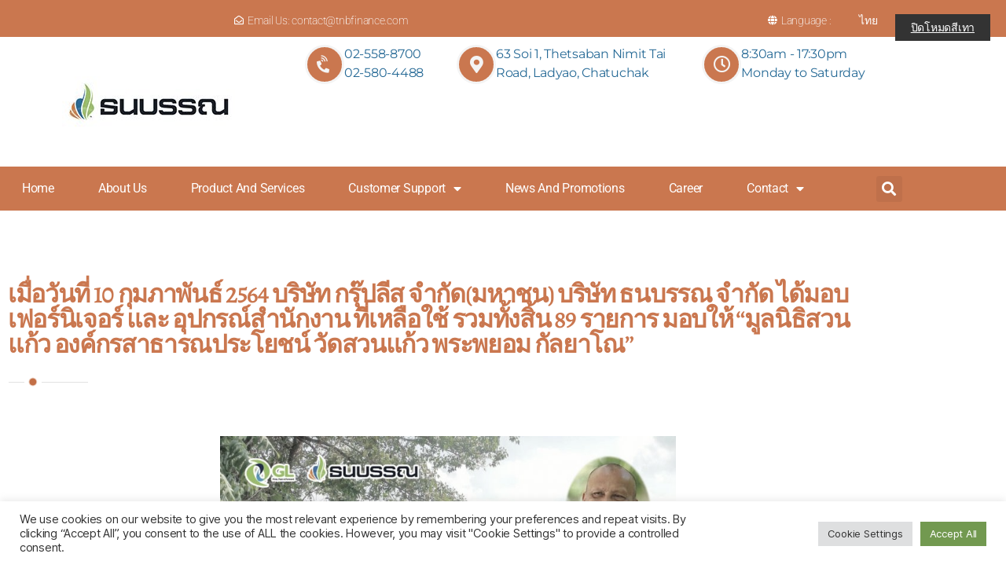

--- FILE ---
content_type: text/html; charset=UTF-8
request_url: https://www.tnbfinance.com/%E0%B9%80%E0%B8%A1%E0%B8%B7%E0%B9%88%E0%B8%AD%E0%B8%A7%E0%B8%B1%E0%B8%99%E0%B8%97%E0%B8%B5%E0%B9%88-10-%E0%B8%81%E0%B8%B8%E0%B8%A1%E0%B8%A0%E0%B8%B2%E0%B8%9E%E0%B8%B1%E0%B8%99%E0%B8%98%E0%B9%8C-2564-2/
body_size: 17057
content:
<!DOCTYPE html>
<html lang="en-US">
<head>
<meta charset="UTF-8">
<meta name="viewport" content="width=device-width, initial-scale=1.0, viewport-fit=cover" />		<title>เมื่อวันที่ 10 กุมภาพันธ์ 2564 บริษัท กรุ๊ปลีส จำกัด(มหาชน) บริษัท ธนบรรณ จำกัด ได้มอบเฟอร์นิเจอร์ และ อุปกรณ์สำนักงาน ที่เหลือใช้ รวมทั้งสิ้น 89 รายการ มอบให้ “มูลนิธิสวนแก้ว องค์กรสาธารณประโยชน์ วัดสวนแก้ว พระพยอม กัลยาโณ” &#8211; Thanaban | สะดวก,รวดเร็ว,ง่าย</title>
<meta name='robots' content='max-image-preview:large' />
<link rel="alternate" href="https://www.tnbfinance.com/%e0%b9%80%e0%b8%a1%e0%b8%b7%e0%b9%88%e0%b8%ad%e0%b8%a7%e0%b8%b1%e0%b8%99%e0%b8%97%e0%b8%b5%e0%b9%88-10-%e0%b8%81%e0%b8%b8%e0%b8%a1%e0%b8%a0%e0%b8%b2%e0%b8%9e%e0%b8%b1%e0%b8%99%e0%b8%98%e0%b9%8c-2564-2/" hreflang="en" />
<link rel="alternate" href="https://www.tnbfinance.com/th/%e0%b9%80%e0%b8%a1%e0%b8%b7%e0%b9%88%e0%b8%ad%e0%b8%a7%e0%b8%b1%e0%b8%99%e0%b8%97%e0%b8%b5%e0%b9%88-10-%e0%b8%81%e0%b8%b8%e0%b8%a1%e0%b8%a0%e0%b8%b2%e0%b8%9e%e0%b8%b1%e0%b8%99%e0%b8%98%e0%b9%8c-2564/" hreflang="th" />
<link rel='dns-prefetch' href='//www.googletagmanager.com' />
<link rel="alternate" type="application/rss+xml" title="Thanaban | สะดวก,รวดเร็ว,ง่าย &raquo; Feed" href="https://www.tnbfinance.com/feed/" />
<link rel="alternate" type="application/rss+xml" title="Thanaban | สะดวก,รวดเร็ว,ง่าย &raquo; Comments Feed" href="https://www.tnbfinance.com/comments/feed/" />
<link rel="alternate" type="application/rss+xml" title="Thanaban | สะดวก,รวดเร็ว,ง่าย &raquo; เมื่อวันที่ 10 กุมภาพันธ์ 2564 บริษัท กรุ๊ปลีส จำกัด(มหาชน) บริษัท ธนบรรณ จำกัด ได้มอบเฟอร์นิเจอร์ และ อุปกรณ์สำนักงาน ที่เหลือใช้ รวมทั้งสิ้น 89 รายการ มอบให้ “มูลนิธิสวนแก้ว องค์กรสาธารณประโยชน์ วัดสวนแก้ว พระพยอม กัลยาโณ” Comments Feed" href="https://www.tnbfinance.com/%e0%b9%80%e0%b8%a1%e0%b8%b7%e0%b9%88%e0%b8%ad%e0%b8%a7%e0%b8%b1%e0%b8%99%e0%b8%97%e0%b8%b5%e0%b9%88-10-%e0%b8%81%e0%b8%b8%e0%b8%a1%e0%b8%a0%e0%b8%b2%e0%b8%9e%e0%b8%b1%e0%b8%99%e0%b8%98%e0%b9%8c-2564-2/feed/" />
<link rel="alternate" title="oEmbed (JSON)" type="application/json+oembed" href="https://www.tnbfinance.com/wp-json/oembed/1.0/embed?url=https%3A%2F%2Fwww.tnbfinance.com%2F%25e0%25b9%2580%25e0%25b8%25a1%25e0%25b8%25b7%25e0%25b9%2588%25e0%25b8%25ad%25e0%25b8%25a7%25e0%25b8%25b1%25e0%25b8%2599%25e0%25b8%2597%25e0%25b8%25b5%25e0%25b9%2588-10-%25e0%25b8%2581%25e0%25b8%25b8%25e0%25b8%25a1%25e0%25b8%25a0%25e0%25b8%25b2%25e0%25b8%259e%25e0%25b8%25b1%25e0%25b8%2599%25e0%25b8%2598%25e0%25b9%258c-2564-2%2F&#038;lang=en" />
<link rel="alternate" title="oEmbed (XML)" type="text/xml+oembed" href="https://www.tnbfinance.com/wp-json/oembed/1.0/embed?url=https%3A%2F%2Fwww.tnbfinance.com%2F%25e0%25b9%2580%25e0%25b8%25a1%25e0%25b8%25b7%25e0%25b9%2588%25e0%25b8%25ad%25e0%25b8%25a7%25e0%25b8%25b1%25e0%25b8%2599%25e0%25b8%2597%25e0%25b8%25b5%25e0%25b9%2588-10-%25e0%25b8%2581%25e0%25b8%25b8%25e0%25b8%25a1%25e0%25b8%25a0%25e0%25b8%25b2%25e0%25b8%259e%25e0%25b8%25b1%25e0%25b8%2599%25e0%25b8%2598%25e0%25b9%258c-2564-2%2F&#038;format=xml&#038;lang=en" />
<style id='wp-img-auto-sizes-contain-inline-css'>
img:is([sizes=auto i],[sizes^="auto," i]){contain-intrinsic-size:3000px 1500px}
/*# sourceURL=wp-img-auto-sizes-contain-inline-css */
</style>
<style id='classic-theme-styles-inline-css'>
/*! This file is auto-generated */
.wp-block-button__link{color:#fff;background-color:#32373c;border-radius:9999px;box-shadow:none;text-decoration:none;padding:calc(.667em + 2px) calc(1.333em + 2px);font-size:1.125em}.wp-block-file__button{background:#32373c;color:#fff;text-decoration:none}
/*# sourceURL=/wp-includes/css/classic-themes.min.css */
</style>
<style id='global-styles-inline-css'>
:root{--wp--preset--aspect-ratio--square: 1;--wp--preset--aspect-ratio--4-3: 4/3;--wp--preset--aspect-ratio--3-4: 3/4;--wp--preset--aspect-ratio--3-2: 3/2;--wp--preset--aspect-ratio--2-3: 2/3;--wp--preset--aspect-ratio--16-9: 16/9;--wp--preset--aspect-ratio--9-16: 9/16;--wp--preset--color--black: #000000;--wp--preset--color--cyan-bluish-gray: #abb8c3;--wp--preset--color--white: #ffffff;--wp--preset--color--pale-pink: #f78da7;--wp--preset--color--vivid-red: #cf2e2e;--wp--preset--color--luminous-vivid-orange: #ff6900;--wp--preset--color--luminous-vivid-amber: #fcb900;--wp--preset--color--light-green-cyan: #7bdcb5;--wp--preset--color--vivid-green-cyan: #00d084;--wp--preset--color--pale-cyan-blue: #8ed1fc;--wp--preset--color--vivid-cyan-blue: #0693e3;--wp--preset--color--vivid-purple: #9b51e0;--wp--preset--color--accent: #e22658;--wp--preset--color--primary: #000000;--wp--preset--color--secondary: #6d6d6d;--wp--preset--color--subtle-background: #dbdbdb;--wp--preset--color--background: #ffffff;--wp--preset--gradient--vivid-cyan-blue-to-vivid-purple: linear-gradient(135deg,rgb(6,147,227) 0%,rgb(155,81,224) 100%);--wp--preset--gradient--light-green-cyan-to-vivid-green-cyan: linear-gradient(135deg,rgb(122,220,180) 0%,rgb(0,208,130) 100%);--wp--preset--gradient--luminous-vivid-amber-to-luminous-vivid-orange: linear-gradient(135deg,rgb(252,185,0) 0%,rgb(255,105,0) 100%);--wp--preset--gradient--luminous-vivid-orange-to-vivid-red: linear-gradient(135deg,rgb(255,105,0) 0%,rgb(207,46,46) 100%);--wp--preset--gradient--very-light-gray-to-cyan-bluish-gray: linear-gradient(135deg,rgb(238,238,238) 0%,rgb(169,184,195) 100%);--wp--preset--gradient--cool-to-warm-spectrum: linear-gradient(135deg,rgb(74,234,220) 0%,rgb(151,120,209) 20%,rgb(207,42,186) 40%,rgb(238,44,130) 60%,rgb(251,105,98) 80%,rgb(254,248,76) 100%);--wp--preset--gradient--blush-light-purple: linear-gradient(135deg,rgb(255,206,236) 0%,rgb(152,150,240) 100%);--wp--preset--gradient--blush-bordeaux: linear-gradient(135deg,rgb(254,205,165) 0%,rgb(254,45,45) 50%,rgb(107,0,62) 100%);--wp--preset--gradient--luminous-dusk: linear-gradient(135deg,rgb(255,203,112) 0%,rgb(199,81,192) 50%,rgb(65,88,208) 100%);--wp--preset--gradient--pale-ocean: linear-gradient(135deg,rgb(255,245,203) 0%,rgb(182,227,212) 50%,rgb(51,167,181) 100%);--wp--preset--gradient--electric-grass: linear-gradient(135deg,rgb(202,248,128) 0%,rgb(113,206,126) 100%);--wp--preset--gradient--midnight: linear-gradient(135deg,rgb(2,3,129) 0%,rgb(40,116,252) 100%);--wp--preset--font-size--small: 18px;--wp--preset--font-size--medium: 20px;--wp--preset--font-size--large: 26.25px;--wp--preset--font-size--x-large: 42px;--wp--preset--font-size--normal: 21px;--wp--preset--font-size--larger: 32px;--wp--preset--spacing--20: 0.44rem;--wp--preset--spacing--30: 0.67rem;--wp--preset--spacing--40: 1rem;--wp--preset--spacing--50: 1.5rem;--wp--preset--spacing--60: 2.25rem;--wp--preset--spacing--70: 3.38rem;--wp--preset--spacing--80: 5.06rem;--wp--preset--shadow--natural: 6px 6px 9px rgba(0, 0, 0, 0.2);--wp--preset--shadow--deep: 12px 12px 50px rgba(0, 0, 0, 0.4);--wp--preset--shadow--sharp: 6px 6px 0px rgba(0, 0, 0, 0.2);--wp--preset--shadow--outlined: 6px 6px 0px -3px rgb(255, 255, 255), 6px 6px rgb(0, 0, 0);--wp--preset--shadow--crisp: 6px 6px 0px rgb(0, 0, 0);}:where(.is-layout-flex){gap: 0.5em;}:where(.is-layout-grid){gap: 0.5em;}body .is-layout-flex{display: flex;}.is-layout-flex{flex-wrap: wrap;align-items: center;}.is-layout-flex > :is(*, div){margin: 0;}body .is-layout-grid{display: grid;}.is-layout-grid > :is(*, div){margin: 0;}:where(.wp-block-columns.is-layout-flex){gap: 2em;}:where(.wp-block-columns.is-layout-grid){gap: 2em;}:where(.wp-block-post-template.is-layout-flex){gap: 1.25em;}:where(.wp-block-post-template.is-layout-grid){gap: 1.25em;}.has-black-color{color: var(--wp--preset--color--black) !important;}.has-cyan-bluish-gray-color{color: var(--wp--preset--color--cyan-bluish-gray) !important;}.has-white-color{color: var(--wp--preset--color--white) !important;}.has-pale-pink-color{color: var(--wp--preset--color--pale-pink) !important;}.has-vivid-red-color{color: var(--wp--preset--color--vivid-red) !important;}.has-luminous-vivid-orange-color{color: var(--wp--preset--color--luminous-vivid-orange) !important;}.has-luminous-vivid-amber-color{color: var(--wp--preset--color--luminous-vivid-amber) !important;}.has-light-green-cyan-color{color: var(--wp--preset--color--light-green-cyan) !important;}.has-vivid-green-cyan-color{color: var(--wp--preset--color--vivid-green-cyan) !important;}.has-pale-cyan-blue-color{color: var(--wp--preset--color--pale-cyan-blue) !important;}.has-vivid-cyan-blue-color{color: var(--wp--preset--color--vivid-cyan-blue) !important;}.has-vivid-purple-color{color: var(--wp--preset--color--vivid-purple) !important;}.has-black-background-color{background-color: var(--wp--preset--color--black) !important;}.has-cyan-bluish-gray-background-color{background-color: var(--wp--preset--color--cyan-bluish-gray) !important;}.has-white-background-color{background-color: var(--wp--preset--color--white) !important;}.has-pale-pink-background-color{background-color: var(--wp--preset--color--pale-pink) !important;}.has-vivid-red-background-color{background-color: var(--wp--preset--color--vivid-red) !important;}.has-luminous-vivid-orange-background-color{background-color: var(--wp--preset--color--luminous-vivid-orange) !important;}.has-luminous-vivid-amber-background-color{background-color: var(--wp--preset--color--luminous-vivid-amber) !important;}.has-light-green-cyan-background-color{background-color: var(--wp--preset--color--light-green-cyan) !important;}.has-vivid-green-cyan-background-color{background-color: var(--wp--preset--color--vivid-green-cyan) !important;}.has-pale-cyan-blue-background-color{background-color: var(--wp--preset--color--pale-cyan-blue) !important;}.has-vivid-cyan-blue-background-color{background-color: var(--wp--preset--color--vivid-cyan-blue) !important;}.has-vivid-purple-background-color{background-color: var(--wp--preset--color--vivid-purple) !important;}.has-black-border-color{border-color: var(--wp--preset--color--black) !important;}.has-cyan-bluish-gray-border-color{border-color: var(--wp--preset--color--cyan-bluish-gray) !important;}.has-white-border-color{border-color: var(--wp--preset--color--white) !important;}.has-pale-pink-border-color{border-color: var(--wp--preset--color--pale-pink) !important;}.has-vivid-red-border-color{border-color: var(--wp--preset--color--vivid-red) !important;}.has-luminous-vivid-orange-border-color{border-color: var(--wp--preset--color--luminous-vivid-orange) !important;}.has-luminous-vivid-amber-border-color{border-color: var(--wp--preset--color--luminous-vivid-amber) !important;}.has-light-green-cyan-border-color{border-color: var(--wp--preset--color--light-green-cyan) !important;}.has-vivid-green-cyan-border-color{border-color: var(--wp--preset--color--vivid-green-cyan) !important;}.has-pale-cyan-blue-border-color{border-color: var(--wp--preset--color--pale-cyan-blue) !important;}.has-vivid-cyan-blue-border-color{border-color: var(--wp--preset--color--vivid-cyan-blue) !important;}.has-vivid-purple-border-color{border-color: var(--wp--preset--color--vivid-purple) !important;}.has-vivid-cyan-blue-to-vivid-purple-gradient-background{background: var(--wp--preset--gradient--vivid-cyan-blue-to-vivid-purple) !important;}.has-light-green-cyan-to-vivid-green-cyan-gradient-background{background: var(--wp--preset--gradient--light-green-cyan-to-vivid-green-cyan) !important;}.has-luminous-vivid-amber-to-luminous-vivid-orange-gradient-background{background: var(--wp--preset--gradient--luminous-vivid-amber-to-luminous-vivid-orange) !important;}.has-luminous-vivid-orange-to-vivid-red-gradient-background{background: var(--wp--preset--gradient--luminous-vivid-orange-to-vivid-red) !important;}.has-very-light-gray-to-cyan-bluish-gray-gradient-background{background: var(--wp--preset--gradient--very-light-gray-to-cyan-bluish-gray) !important;}.has-cool-to-warm-spectrum-gradient-background{background: var(--wp--preset--gradient--cool-to-warm-spectrum) !important;}.has-blush-light-purple-gradient-background{background: var(--wp--preset--gradient--blush-light-purple) !important;}.has-blush-bordeaux-gradient-background{background: var(--wp--preset--gradient--blush-bordeaux) !important;}.has-luminous-dusk-gradient-background{background: var(--wp--preset--gradient--luminous-dusk) !important;}.has-pale-ocean-gradient-background{background: var(--wp--preset--gradient--pale-ocean) !important;}.has-electric-grass-gradient-background{background: var(--wp--preset--gradient--electric-grass) !important;}.has-midnight-gradient-background{background: var(--wp--preset--gradient--midnight) !important;}.has-small-font-size{font-size: var(--wp--preset--font-size--small) !important;}.has-medium-font-size{font-size: var(--wp--preset--font-size--medium) !important;}.has-large-font-size{font-size: var(--wp--preset--font-size--large) !important;}.has-x-large-font-size{font-size: var(--wp--preset--font-size--x-large) !important;}
:where(.wp-block-post-template.is-layout-flex){gap: 1.25em;}:where(.wp-block-post-template.is-layout-grid){gap: 1.25em;}
:where(.wp-block-term-template.is-layout-flex){gap: 1.25em;}:where(.wp-block-term-template.is-layout-grid){gap: 1.25em;}
:where(.wp-block-columns.is-layout-flex){gap: 2em;}:where(.wp-block-columns.is-layout-grid){gap: 2em;}
:root :where(.wp-block-pullquote){font-size: 1.5em;line-height: 1.6;}
/*# sourceURL=global-styles-inline-css */
</style>
<!-- <link rel='stylesheet' id='cookie-law-info-css' href='https://www.tnbfinance.com/wp-content/plugins/cookie-law-info/legacy/public/css/cookie-law-info-public.css?ver=3.3.9.1' media='all' /> -->
<!-- <link rel='stylesheet' id='cookie-law-info-gdpr-css' href='https://www.tnbfinance.com/wp-content/plugins/cookie-law-info/legacy/public/css/cookie-law-info-gdpr.css?ver=3.3.9.1' media='all' /> -->
<!-- <link rel='stylesheet' id='easy-grayscale-filter-css' href='https://www.tnbfinance.com/wp-content/plugins/easy-grayscale-filter-master/css/easy-grayscale-filter.css?ver=1.1.2.000001' media='all' /> -->
<link rel="stylesheet" type="text/css" href="//www.tnbfinance.com/wp-content/cache/wpfc-minified/zvgubh7/6euva.css" media="all"/>
<style id='easy-grayscale-filter-inline-css'>
html {
/* IE */
filter: progid:DXImageTransform.Microsoft.BasicImage(grayscale=0.4);
/* Chrome, Safari */
-webkit-filter: grayscale(0.4);
/* Firefox */
filter: grayscale(0.4);
filter: grayscale(40%);
filter: gray; 
-moz-filter: grayscale(40%);
-webkit-filter: grayscale(40%);
}
/*# sourceURL=easy-grayscale-filter-inline-css */
</style>
<!-- <link rel='stylesheet' id='twentytwenty-style-css' href='https://www.tnbfinance.com/wp-content/themes/twentytwenty/style.css?ver=3.0' media='all' /> -->
<link rel="stylesheet" type="text/css" href="//www.tnbfinance.com/wp-content/cache/wpfc-minified/eht9qrgk/6euva.css" media="all"/>
<style id='twentytwenty-style-inline-css'>
.color-accent,.color-accent-hover:hover,.color-accent-hover:focus,:root .has-accent-color,.has-drop-cap:not(:focus):first-letter,.wp-block-button.is-style-outline,a { color: #e22658; }blockquote,.border-color-accent,.border-color-accent-hover:hover,.border-color-accent-hover:focus { border-color: #e22658; }button,.button,.faux-button,.wp-block-button__link,.wp-block-file .wp-block-file__button,input[type="button"],input[type="reset"],input[type="submit"],.bg-accent,.bg-accent-hover:hover,.bg-accent-hover:focus,:root .has-accent-background-color,.comment-reply-link { background-color: #e22658; }.fill-children-accent,.fill-children-accent * { fill: #e22658; }:root .has-background-color,button,.button,.faux-button,.wp-block-button__link,.wp-block-file__button,input[type="button"],input[type="reset"],input[type="submit"],.wp-block-button,.comment-reply-link,.has-background.has-primary-background-color:not(.has-text-color),.has-background.has-primary-background-color *:not(.has-text-color),.has-background.has-accent-background-color:not(.has-text-color),.has-background.has-accent-background-color *:not(.has-text-color) { color: #ffffff; }:root .has-background-background-color { background-color: #ffffff; }body,.entry-title a,:root .has-primary-color { color: #000000; }:root .has-primary-background-color { background-color: #000000; }cite,figcaption,.wp-caption-text,.post-meta,.entry-content .wp-block-archives li,.entry-content .wp-block-categories li,.entry-content .wp-block-latest-posts li,.wp-block-latest-comments__comment-date,.wp-block-latest-posts__post-date,.wp-block-embed figcaption,.wp-block-image figcaption,.wp-block-pullquote cite,.comment-metadata,.comment-respond .comment-notes,.comment-respond .logged-in-as,.pagination .dots,.entry-content hr:not(.has-background),hr.styled-separator,:root .has-secondary-color { color: #6d6d6d; }:root .has-secondary-background-color { background-color: #6d6d6d; }pre,fieldset,input,textarea,table,table *,hr { border-color: #dbdbdb; }caption,code,code,kbd,samp,.wp-block-table.is-style-stripes tbody tr:nth-child(odd),:root .has-subtle-background-background-color { background-color: #dbdbdb; }.wp-block-table.is-style-stripes { border-bottom-color: #dbdbdb; }.wp-block-latest-posts.is-grid li { border-top-color: #dbdbdb; }:root .has-subtle-background-color { color: #dbdbdb; }body:not(.overlay-header) .primary-menu > li > a,body:not(.overlay-header) .primary-menu > li > .icon,.modal-menu a,.footer-menu a, .footer-widgets a:where(:not(.wp-block-button__link)),#site-footer .wp-block-button.is-style-outline,.wp-block-pullquote:before,.singular:not(.overlay-header) .entry-header a,.archive-header a,.header-footer-group .color-accent,.header-footer-group .color-accent-hover:hover { color: #cd2653; }.social-icons a,#site-footer button:not(.toggle),#site-footer .button,#site-footer .faux-button,#site-footer .wp-block-button__link,#site-footer .wp-block-file__button,#site-footer input[type="button"],#site-footer input[type="reset"],#site-footer input[type="submit"] { background-color: #cd2653; }.header-footer-group,body:not(.overlay-header) #site-header .toggle,.menu-modal .toggle { color: #000000; }body:not(.overlay-header) .primary-menu ul { background-color: #000000; }body:not(.overlay-header) .primary-menu > li > ul:after { border-bottom-color: #000000; }body:not(.overlay-header) .primary-menu ul ul:after { border-left-color: #000000; }.site-description,body:not(.overlay-header) .toggle-inner .toggle-text,.widget .post-date,.widget .rss-date,.widget_archive li,.widget_categories li,.widget cite,.widget_pages li,.widget_meta li,.widget_nav_menu li,.powered-by-wordpress,.footer-credits .privacy-policy,.to-the-top,.singular .entry-header .post-meta,.singular:not(.overlay-header) .entry-header .post-meta a { color: #6d6d6d; }.header-footer-group pre,.header-footer-group fieldset,.header-footer-group input,.header-footer-group textarea,.header-footer-group table,.header-footer-group table *,.footer-nav-widgets-wrapper,#site-footer,.menu-modal nav *,.footer-widgets-outer-wrapper,.footer-top { border-color: #dcd7ca; }.header-footer-group table caption,body:not(.overlay-header) .header-inner .toggle-wrapper::before { background-color: #dcd7ca; }
/*# sourceURL=twentytwenty-style-inline-css */
</style>
<!-- <link rel='stylesheet' id='twentytwenty-fonts-css' href='https://www.tnbfinance.com/wp-content/themes/twentytwenty/assets/css/font-inter.css?ver=3.0' media='all' /> -->
<link rel="stylesheet" type="text/css" href="//www.tnbfinance.com/wp-content/cache/wpfc-minified/2m5aotfe/6euva.css" media="all"/>
<!-- <link rel='stylesheet' id='twentytwenty-print-style-css' href='https://www.tnbfinance.com/wp-content/themes/twentytwenty/print.css?ver=3.0' media='print' /> -->
<link rel="stylesheet" type="text/css" href="//www.tnbfinance.com/wp-content/cache/wpfc-minified/1eq3i4el/6euva.css" media="print"/>
<!-- <link rel='stylesheet' id='elementor-frontend-css' href='https://www.tnbfinance.com/wp-content/plugins/elementor/assets/css/frontend.min.css?ver=3.34.1' media='all' /> -->
<!-- <link rel='stylesheet' id='widget-icon-list-css' href='https://www.tnbfinance.com/wp-content/plugins/elementor/assets/css/widget-icon-list.min.css?ver=3.34.1' media='all' /> -->
<!-- <link rel='stylesheet' id='widget-image-css' href='https://www.tnbfinance.com/wp-content/plugins/elementor/assets/css/widget-image.min.css?ver=3.34.1' media='all' /> -->
<!-- <link rel='stylesheet' id='widget-icon-box-css' href='https://www.tnbfinance.com/wp-content/plugins/elementor/assets/css/widget-icon-box.min.css?ver=3.34.1' media='all' /> -->
<!-- <link rel='stylesheet' id='widget-nav-menu-css' href='https://www.tnbfinance.com/wp-content/plugins/elementor-pro/assets/css/widget-nav-menu.min.css?ver=3.34.0' media='all' /> -->
<!-- <link rel='stylesheet' id='widget-search-form-css' href='https://www.tnbfinance.com/wp-content/plugins/elementor-pro/assets/css/widget-search-form.min.css?ver=3.34.0' media='all' /> -->
<!-- <link rel='stylesheet' id='elementor-icons-shared-0-css' href='https://www.tnbfinance.com/wp-content/plugins/elementor/assets/lib/font-awesome/css/fontawesome.min.css?ver=5.15.3' media='all' /> -->
<!-- <link rel='stylesheet' id='elementor-icons-fa-solid-css' href='https://www.tnbfinance.com/wp-content/plugins/elementor/assets/lib/font-awesome/css/solid.min.css?ver=5.15.3' media='all' /> -->
<!-- <link rel='stylesheet' id='e-sticky-css' href='https://www.tnbfinance.com/wp-content/plugins/elementor-pro/assets/css/modules/sticky.min.css?ver=3.34.0' media='all' /> -->
<!-- <link rel='stylesheet' id='widget-spacer-css' href='https://www.tnbfinance.com/wp-content/plugins/elementor/assets/css/widget-spacer.min.css?ver=3.34.1' media='all' /> -->
<!-- <link rel='stylesheet' id='widget-heading-css' href='https://www.tnbfinance.com/wp-content/plugins/elementor/assets/css/widget-heading.min.css?ver=3.34.1' media='all' /> -->
<!-- <link rel='stylesheet' id='widget-social-icons-css' href='https://www.tnbfinance.com/wp-content/plugins/elementor/assets/css/widget-social-icons.min.css?ver=3.34.1' media='all' /> -->
<!-- <link rel='stylesheet' id='e-apple-webkit-css' href='https://www.tnbfinance.com/wp-content/plugins/elementor/assets/css/conditionals/apple-webkit.min.css?ver=3.34.1' media='all' /> -->
<!-- <link rel='stylesheet' id='elementor-icons-css' href='https://www.tnbfinance.com/wp-content/plugins/elementor/assets/lib/eicons/css/elementor-icons.min.css?ver=5.45.0' media='all' /> -->
<link rel="stylesheet" type="text/css" href="//www.tnbfinance.com/wp-content/cache/wpfc-minified/23g77ntu/6evi5.css" media="all"/>
<link rel='stylesheet' id='elementor-post-8-css' href='https://www.tnbfinance.com/wp-content/uploads/elementor/css/post-8.css?ver=1768883725' media='all' />
<!-- <link rel='stylesheet' id='-sl-bootstrap-css' href='https://www.tnbfinance.com/wp-content/plugins/agile-store-locator/public/css/sl-bootstrap.css' media='all' /> -->
<!-- <link rel='stylesheet' id='cpel-language-switcher-css' href='https://www.tnbfinance.com/wp-content/plugins/connect-polylang-elementor/assets/css/language-switcher.min.css?ver=2.5.5' media='all' /> -->
<link rel="stylesheet" type="text/css" href="//www.tnbfinance.com/wp-content/cache/wpfc-minified/7ztkw2ga/6evi5.css" media="all"/>
<link rel='stylesheet' id='elementor-post-898-css' href='https://www.tnbfinance.com/wp-content/uploads/elementor/css/post-898.css?ver=1768883996' media='all' />
<link rel='stylesheet' id='elementor-post-274-css' href='https://www.tnbfinance.com/wp-content/uploads/elementor/css/post-274.css?ver=1768883730' media='all' />
<link rel='stylesheet' id='elementor-post-305-css' href='https://www.tnbfinance.com/wp-content/uploads/elementor/css/post-305.css?ver=1768883732' media='all' />
<!-- <link rel='stylesheet' id='elementor-gf-local-alegreya-css' href='https://www.tnbfinance.com/wp-content/uploads/elementor/google-fonts/css/alegreya.css?ver=1742972709' media='all' /> -->
<!-- <link rel='stylesheet' id='elementor-gf-local-robotoslab-css' href='https://www.tnbfinance.com/wp-content/uploads/elementor/google-fonts/css/robotoslab.css?ver=1742972719' media='all' /> -->
<!-- <link rel='stylesheet' id='elementor-gf-local-roboto-css' href='https://www.tnbfinance.com/wp-content/uploads/elementor/google-fonts/css/roboto.css?ver=1742972742' media='all' /> -->
<link rel="stylesheet" type="text/css" href="//www.tnbfinance.com/wp-content/cache/wpfc-minified/du3508hp/6euva.css" media="all"/>
<link rel='stylesheet' id='elementor-gf-stintultracondensed-css' href='https://fonts.googleapis.com/css?family=Stint+Ultra+Condensed:100,100italic,200,200italic,300,300italic,400,400italic,500,500italic,600,600italic,700,700italic,800,800italic,900,900italic&#038;display=auto' media='all' />
<!-- <link rel='stylesheet' id='elementor-gf-local-montserrat-css' href='https://www.tnbfinance.com/wp-content/uploads/elementor/google-fonts/css/montserrat.css?ver=1742972762' media='all' /> -->
<!-- <link rel='stylesheet' id='elementor-gf-local-opensans-css' href='https://www.tnbfinance.com/wp-content/uploads/elementor/google-fonts/css/opensans.css?ver=1742972800' media='all' /> -->
<!-- <link rel='stylesheet' id='elementor-icons-fa-regular-css' href='https://www.tnbfinance.com/wp-content/plugins/elementor/assets/lib/font-awesome/css/regular.min.css?ver=5.15.3' media='all' /> -->
<!-- <link rel='stylesheet' id='elementor-icons-fa-brands-css' href='https://www.tnbfinance.com/wp-content/plugins/elementor/assets/lib/font-awesome/css/brands.min.css?ver=5.15.3' media='all' /> -->
<link rel="stylesheet" type="text/css" href="//www.tnbfinance.com/wp-content/cache/wpfc-minified/6mu7ip1k/6euva.css" media="all"/>
<script src='//www.tnbfinance.com/wp-content/cache/wpfc-minified/10453y99/6euvc.js' type="text/javascript"></script>
<!-- <script src="https://www.tnbfinance.com/wp-includes/js/jquery/jquery.min.js?ver=3.7.1" id="jquery-core-js"></script> -->
<!-- <script src="https://www.tnbfinance.com/wp-includes/js/jquery/jquery-migrate.min.js?ver=3.4.1" id="jquery-migrate-js"></script> -->
<script id="cookie-law-info-js-extra">
var Cli_Data = {"nn_cookie_ids":[],"cookielist":[],"non_necessary_cookies":[],"ccpaEnabled":"","ccpaRegionBased":"","ccpaBarEnabled":"","strictlyEnabled":["necessary","obligatoire"],"ccpaType":"gdpr","js_blocking":"1","custom_integration":"","triggerDomRefresh":"","secure_cookies":""};
var cli_cookiebar_settings = {"animate_speed_hide":"500","animate_speed_show":"500","background":"#FFF","border":"#b1a6a6c2","border_on":"","button_1_button_colour":"#61a229","button_1_button_hover":"#4e8221","button_1_link_colour":"#fff","button_1_as_button":"1","button_1_new_win":"","button_2_button_colour":"#333","button_2_button_hover":"#292929","button_2_link_colour":"#444","button_2_as_button":"","button_2_hidebar":"","button_3_button_colour":"#dedfe0","button_3_button_hover":"#b2b2b3","button_3_link_colour":"#333333","button_3_as_button":"1","button_3_new_win":"","button_4_button_colour":"#dedfe0","button_4_button_hover":"#b2b2b3","button_4_link_colour":"#333333","button_4_as_button":"1","button_7_button_colour":"#61a229","button_7_button_hover":"#4e8221","button_7_link_colour":"#fff","button_7_as_button":"1","button_7_new_win":"","font_family":"inherit","header_fix":"","notify_animate_hide":"1","notify_animate_show":"","notify_div_id":"#cookie-law-info-bar","notify_position_horizontal":"right","notify_position_vertical":"bottom","scroll_close":"","scroll_close_reload":"","accept_close_reload":"","reject_close_reload":"","showagain_tab":"","showagain_background":"#fff","showagain_border":"#000","showagain_div_id":"#cookie-law-info-again","showagain_x_position":"100px","text":"#333333","show_once_yn":"","show_once":"10000","logging_on":"","as_popup":"","popup_overlay":"1","bar_heading_text":"","cookie_bar_as":"banner","popup_showagain_position":"bottom-right","widget_position":"left"};
var log_object = {"ajax_url":"https://www.tnbfinance.com/wp-admin/admin-ajax.php"};
//# sourceURL=cookie-law-info-js-extra
</script>
<script src='//www.tnbfinance.com/wp-content/cache/wpfc-minified/etfjui8g/6euvb.js' type="text/javascript"></script>
<!-- <script src="https://www.tnbfinance.com/wp-content/plugins/cookie-law-info/legacy/public/js/cookie-law-info-public.js?ver=3.3.9.1" id="cookie-law-info-js"></script> -->
<!-- <script src="https://www.tnbfinance.com/wp-content/themes/twentytwenty/assets/js/index.js?ver=3.0" id="twentytwenty-js-js" defer data-wp-strategy="defer"></script> -->
<link rel="https://api.w.org/" href="https://www.tnbfinance.com/wp-json/" /><link rel="alternate" title="JSON" type="application/json" href="https://www.tnbfinance.com/wp-json/wp/v2/posts/898" /><link rel="EditURI" type="application/rsd+xml" title="RSD" href="https://www.tnbfinance.com/xmlrpc.php?rsd" />
<meta name="generator" content="WordPress 6.9" />
<link rel="canonical" href="https://www.tnbfinance.com/%e0%b9%80%e0%b8%a1%e0%b8%b7%e0%b9%88%e0%b8%ad%e0%b8%a7%e0%b8%b1%e0%b8%99%e0%b8%97%e0%b8%b5%e0%b9%88-10-%e0%b8%81%e0%b8%b8%e0%b8%a1%e0%b8%a0%e0%b8%b2%e0%b8%9e%e0%b8%b1%e0%b8%99%e0%b8%98%e0%b9%8c-2564-2/" />
<link rel='shortlink' href='https://www.tnbfinance.com/?p=898' />
<meta name="generator" content="Site Kit by Google 1.170.0" /><script>
document.documentElement.className = document.documentElement.className.replace( 'no-js', 'js' );
//# sourceURL=twentytwenty_no_js_class
</script>
<meta name="generator" content="Elementor 3.34.1; features: additional_custom_breakpoints; settings: css_print_method-external, google_font-enabled, font_display-auto">
<style>.recentcomments a{display:inline !important;padding:0 !important;margin:0 !important;}</style>			<style>
.e-con.e-parent:nth-of-type(n+4):not(.e-lazyloaded):not(.e-no-lazyload),
.e-con.e-parent:nth-of-type(n+4):not(.e-lazyloaded):not(.e-no-lazyload) * {
background-image: none !important;
}
@media screen and (max-height: 1024px) {
.e-con.e-parent:nth-of-type(n+3):not(.e-lazyloaded):not(.e-no-lazyload),
.e-con.e-parent:nth-of-type(n+3):not(.e-lazyloaded):not(.e-no-lazyload) * {
background-image: none !important;
}
}
@media screen and (max-height: 640px) {
.e-con.e-parent:nth-of-type(n+2):not(.e-lazyloaded):not(.e-no-lazyload),
.e-con.e-parent:nth-of-type(n+2):not(.e-lazyloaded):not(.e-no-lazyload) * {
background-image: none !important;
}
}
</style>
<style id="custom-background-css">
body.custom-background { background-color: #ffffff; }
</style>
<link rel="icon" href="https://www.tnbfinance.com/wp-content/uploads/2021/06/cropped-cropped-favicon-32x32.png" sizes="32x32" />
<link rel="icon" href="https://www.tnbfinance.com/wp-content/uploads/2021/06/cropped-cropped-favicon-192x192.png" sizes="192x192" />
<link rel="apple-touch-icon" href="https://www.tnbfinance.com/wp-content/uploads/2021/06/cropped-cropped-favicon-180x180.png" />
<meta name="msapplication-TileImage" content="https://www.tnbfinance.com/wp-content/uploads/2021/06/cropped-cropped-favicon-270x270.png" />
<style id="wp-custom-css">
a {
color: #f76d2b;
}		</style>
</head>
<body class="wp-singular post-template post-template-elementor_header_footer single single-post postid-898 single-format-standard custom-background wp-custom-logo wp-embed-responsive wp-theme-twentytwenty singular enable-search-modal has-post-thumbnail has-single-pagination showing-comments show-avatars elementor_header_footer footer-top-visible reduced-spacing elementor-default elementor-template-full-width elementor-kit-8 elementor-page elementor-page-898">
<a class="skip-link screen-reader-text" href="#site-content">Skip to the content</a>		<header data-elementor-type="header" data-elementor-id="274" class="elementor elementor-274 elementor-location-header" data-elementor-post-type="elementor_library">
<nav class="elementor-section elementor-top-section elementor-element elementor-element-92bf6b0 elementor-section-content-middle elementor-section-boxed elementor-section-height-default elementor-section-height-default" data-id="92bf6b0" data-element_type="section" data-settings="{&quot;background_background&quot;:&quot;classic&quot;}">
<div class="elementor-container elementor-column-gap-default">
<div class="elementor-column elementor-col-25 elementor-top-column elementor-element elementor-element-211d2ed elementor-hidden-phone" data-id="211d2ed" data-element_type="column">
<div class="elementor-widget-wrap">
</div>
</div>
<div class="elementor-column elementor-col-25 elementor-top-column elementor-element elementor-element-4d2f3a4" data-id="4d2f3a4" data-element_type="column">
<div class="elementor-widget-wrap elementor-element-populated">
<div class="elementor-element elementor-element-3fb1f2d elementor-align-end elementor-mobile-align-center elementor-icon-list--layout-traditional elementor-list-item-link-full_width elementor-widget elementor-widget-icon-list" data-id="3fb1f2d" data-element_type="widget" data-widget_type="icon-list.default">
<div class="elementor-widget-container">
<ul class="elementor-icon-list-items">
<li class="elementor-icon-list-item">
<span class="elementor-icon-list-icon">
<i aria-hidden="true" class="far fa-envelope-open"></i>						</span>
<span class="elementor-icon-list-text">Email Us:   contact@tnbfinance.com</span>
</li>
</ul>
</div>
</div>
</div>
</div>
<div class="elementor-column elementor-col-25 elementor-top-column elementor-element elementor-element-2a3b7c7" data-id="2a3b7c7" data-element_type="column">
<div class="elementor-widget-wrap elementor-element-populated">
<div class="elementor-element elementor-element-8fb5850 elementor-align-end elementor-icon-list--layout-traditional elementor-list-item-link-full_width elementor-widget elementor-widget-icon-list" data-id="8fb5850" data-element_type="widget" data-widget_type="icon-list.default">
<div class="elementor-widget-container">
<ul class="elementor-icon-list-items">
<li class="elementor-icon-list-item">
<span class="elementor-icon-list-icon">
<i aria-hidden="true" class="fas fa-globe"></i>						</span>
<span class="elementor-icon-list-text">Language : </span>
</li>
</ul>
</div>
</div>
</div>
</div>
<div class="elementor-column elementor-col-25 elementor-top-column elementor-element elementor-element-daf1813" data-id="daf1813" data-element_type="column">
<div class="elementor-widget-wrap elementor-element-populated">
<div class="elementor-element elementor-element-4298c81 cpel-switcher--align-left cpel-switcher--layout-horizontal elementor-widget elementor-widget-polylang-language-switcher" data-id="4298c81" data-element_type="widget" data-widget_type="polylang-language-switcher.default">
<div class="elementor-widget-container">
<nav class="cpel-switcher__nav"><ul class="cpel-switcher__list"><li class="cpel-switcher__lang"><a lang="th" hreflang="th" href="https://www.tnbfinance.com/th/%e0%b9%80%e0%b8%a1%e0%b8%b7%e0%b9%88%e0%b8%ad%e0%b8%a7%e0%b8%b1%e0%b8%99%e0%b8%97%e0%b8%b5%e0%b9%88-10-%e0%b8%81%e0%b8%b8%e0%b8%a1%e0%b8%a0%e0%b8%b2%e0%b8%9e%e0%b8%b1%e0%b8%99%e0%b8%98%e0%b9%8c-2564/"><span class="cpel-switcher__name">ไทย</span></a></li></ul></nav>				</div>
</div>
</div>
</div>
</div>
</nav>
<section class="elementor-section elementor-top-section elementor-element elementor-element-5be5b6bd elementor-section-content-middle elementor-section-boxed elementor-section-height-default elementor-section-height-default" data-id="5be5b6bd" data-element_type="section" data-settings="{&quot;background_background&quot;:&quot;classic&quot;}">
<div class="elementor-container elementor-column-gap-no">
<div class="elementor-column elementor-col-50 elementor-top-column elementor-element elementor-element-2944e9c5" data-id="2944e9c5" data-element_type="column">
<div class="elementor-widget-wrap elementor-element-populated">
<div class="elementor-element elementor-element-1b81bb58 elementor-widget elementor-widget-theme-site-logo elementor-widget-image" data-id="1b81bb58" data-element_type="widget" data-widget_type="theme-site-logo.default">
<div class="elementor-widget-container">
<a href="https://www.tnbfinance.com">
<img width="220" height="65" src="https://www.tnbfinance.com/wp-content/uploads/2021/06/cropped-1.jpg" class="attachment-medium_large size-medium_large wp-image-283" alt="" />				</a>
</div>
</div>
</div>
</div>
<div class="elementor-column elementor-col-50 elementor-top-column elementor-element elementor-element-4297e023 elementor-hidden-phone" data-id="4297e023" data-element_type="column">
<div class="elementor-widget-wrap elementor-element-populated">
<section class="elementor-section elementor-inner-section elementor-element elementor-element-3f5255fa elementor-hidden-phone elementor-section-height-min-height elementor-section-boxed elementor-section-height-default" data-id="3f5255fa" data-element_type="section">
<div class="elementor-container elementor-column-gap-default">
<div class="elementor-column elementor-col-33 elementor-inner-column elementor-element elementor-element-5829c21f" data-id="5829c21f" data-element_type="column">
<div class="elementor-widget-wrap elementor-element-populated">
<div class="elementor-element elementor-element-fa25549 elementor-position-inline-start elementor-view-framed elementor-shape-circle elementor-mobile-position-block-start elementor-widget elementor-widget-icon-box" data-id="fa25549" data-element_type="widget" data-widget_type="icon-box.default">
<div class="elementor-widget-container">
<div class="elementor-icon-box-wrapper">
<div class="elementor-icon-box-icon">
<span  class="elementor-icon">
<i aria-hidden="true" class="fas fa-phone-volume"></i>				</span>
</div>
<div class="elementor-icon-box-content">
<p class="elementor-icon-box-description">
02-558-8700<br />
02-580-4488					</p>
</div>
</div>
</div>
</div>
</div>
</div>
<div class="elementor-column elementor-col-33 elementor-inner-column elementor-element elementor-element-2c8798d4" data-id="2c8798d4" data-element_type="column">
<div class="elementor-widget-wrap elementor-element-populated">
<div class="elementor-element elementor-element-5899864 elementor-position-inline-start elementor-view-framed elementor-shape-circle elementor-mobile-position-block-start elementor-widget elementor-widget-icon-box" data-id="5899864" data-element_type="widget" data-widget_type="icon-box.default">
<div class="elementor-widget-container">
<div class="elementor-icon-box-wrapper">
<div class="elementor-icon-box-icon">
<span  class="elementor-icon">
<i aria-hidden="true" class="fas fa-map-marker-alt"></i>				</span>
</div>
<div class="elementor-icon-box-content">
<p class="elementor-icon-box-description">
63 Soi 1, Thetsaban Nimit 
Tai Road, Ladyao, Chatuchak					</p>
</div>
</div>
</div>
</div>
</div>
</div>
<div class="elementor-column elementor-col-33 elementor-inner-column elementor-element elementor-element-43d2ffb5" data-id="43d2ffb5" data-element_type="column">
<div class="elementor-widget-wrap elementor-element-populated">
<div class="elementor-element elementor-element-665a4dd0 elementor-position-inline-start elementor-view-framed elementor-shape-circle elementor-mobile-position-block-start elementor-widget elementor-widget-icon-box" data-id="665a4dd0" data-element_type="widget" data-widget_type="icon-box.default">
<div class="elementor-widget-container">
<div class="elementor-icon-box-wrapper">
<div class="elementor-icon-box-icon">
<span  class="elementor-icon">
<i aria-hidden="true" class="far fa-clock"></i>				</span>
</div>
<div class="elementor-icon-box-content">
<p class="elementor-icon-box-description">
8:30am - 17:30pm<br />Monday to Saturday					</p>
</div>
</div>
</div>
</div>
</div>
</div>
</div>
</section>
</div>
</div>
</div>
</section>
<nav class="elementor-section elementor-top-section elementor-element elementor-element-68da95bb elementor-section-content-middle elementor-section-boxed elementor-section-height-default elementor-section-height-default" data-id="68da95bb" data-element_type="section" data-settings="{&quot;background_background&quot;:&quot;classic&quot;,&quot;sticky&quot;:&quot;top&quot;,&quot;sticky_on&quot;:[&quot;desktop&quot;,&quot;tablet&quot;,&quot;mobile&quot;],&quot;sticky_offset&quot;:0,&quot;sticky_effects_offset&quot;:0,&quot;sticky_anchor_link_offset&quot;:0}">
<div class="elementor-container elementor-column-gap-no">
<div class="elementor-column elementor-col-50 elementor-top-column elementor-element elementor-element-1a508d62" data-id="1a508d62" data-element_type="column">
<div class="elementor-widget-wrap elementor-element-populated">
<div class="elementor-element elementor-element-281ec2f1 elementor-nav-menu--stretch elementor-nav-menu--dropdown-tablet elementor-nav-menu__text-align-aside elementor-nav-menu--toggle elementor-nav-menu--burger elementor-widget elementor-widget-nav-menu" data-id="281ec2f1" data-element_type="widget" data-settings="{&quot;full_width&quot;:&quot;stretch&quot;,&quot;layout&quot;:&quot;horizontal&quot;,&quot;submenu_icon&quot;:{&quot;value&quot;:&quot;&lt;i class=\&quot;fas fa-caret-down\&quot; aria-hidden=\&quot;true\&quot;&gt;&lt;\/i&gt;&quot;,&quot;library&quot;:&quot;fa-solid&quot;},&quot;toggle&quot;:&quot;burger&quot;}" data-widget_type="nav-menu.default">
<div class="elementor-widget-container">
<nav aria-label="Menu" class="elementor-nav-menu--main elementor-nav-menu__container elementor-nav-menu--layout-horizontal e--pointer-background e--animation-fade">
<ul id="menu-1-281ec2f1" class="elementor-nav-menu"><li class="menu-item menu-item-type-post_type menu-item-object-page menu-item-home menu-item-287"><a href="https://www.tnbfinance.com/" class="elementor-item">Home</a></li>
<li class="menu-item menu-item-type-post_type menu-item-object-page menu-item-288"><a href="https://www.tnbfinance.com/about-us/" class="elementor-item">About Us</a></li>
<li class="menu-item menu-item-type-post_type menu-item-object-page menu-item-725"><a href="https://www.tnbfinance.com/services/" class="elementor-item">Product and Services</a></li>
<li class="menu-item menu-item-type-custom menu-item-object-custom menu-item-has-children menu-item-289"><a href="#" class="elementor-item elementor-item-anchor">Customer Support</a>
<ul class="sub-menu elementor-nav-menu--dropdown">
<li class="menu-item menu-item-type-post_type menu-item-object-page menu-item-292"><a href="https://www.tnbfinance.com/payment/" class="elementor-sub-item">Payment</a></li>
<li class="menu-item menu-item-type-post_type menu-item-object-page menu-item-291"><a href="https://www.tnbfinance.com/call-center/" class="elementor-sub-item">Call Center</a></li>
<li class="menu-item menu-item-type-post_type menu-item-object-page menu-item-290"><a href="https://www.tnbfinance.com/faq/" class="elementor-sub-item">FAQ</a></li>
</ul>
</li>
<li class="menu-item menu-item-type-post_type menu-item-object-page menu-item-728"><a href="https://www.tnbfinance.com/news-and-promotions/" class="elementor-item">News and Promotions</a></li>
<li class="menu-item menu-item-type-post_type menu-item-object-page menu-item-726"><a href="https://www.tnbfinance.com/career/" class="elementor-item">Career</a></li>
<li class="menu-item menu-item-type-post_type menu-item-object-page menu-item-has-children menu-item-294"><a href="https://www.tnbfinance.com/contact-map/" class="elementor-item">Contact</a>
<ul class="sub-menu elementor-nav-menu--dropdown">
<li class="menu-item menu-item-type-post_type menu-item-object-page menu-item-295"><a href="https://www.tnbfinance.com/contact-map/" class="elementor-sub-item">Contact Map</a></li>
<li class="menu-item menu-item-type-post_type menu-item-object-page menu-item-293"><a href="https://www.tnbfinance.com/pdpa/" class="elementor-sub-item">PDPA</a></li>
</ul>
</li>
</ul>			</nav>
<div class="elementor-menu-toggle" role="button" tabindex="0" aria-label="Menu Toggle" aria-expanded="false">
<i aria-hidden="true" role="presentation" class="elementor-menu-toggle__icon--open eicon-menu-bar"></i><i aria-hidden="true" role="presentation" class="elementor-menu-toggle__icon--close eicon-close"></i>		</div>
<nav class="elementor-nav-menu--dropdown elementor-nav-menu__container" aria-hidden="true">
<ul id="menu-2-281ec2f1" class="elementor-nav-menu"><li class="menu-item menu-item-type-post_type menu-item-object-page menu-item-home menu-item-287"><a href="https://www.tnbfinance.com/" class="elementor-item" tabindex="-1">Home</a></li>
<li class="menu-item menu-item-type-post_type menu-item-object-page menu-item-288"><a href="https://www.tnbfinance.com/about-us/" class="elementor-item" tabindex="-1">About Us</a></li>
<li class="menu-item menu-item-type-post_type menu-item-object-page menu-item-725"><a href="https://www.tnbfinance.com/services/" class="elementor-item" tabindex="-1">Product and Services</a></li>
<li class="menu-item menu-item-type-custom menu-item-object-custom menu-item-has-children menu-item-289"><a href="#" class="elementor-item elementor-item-anchor" tabindex="-1">Customer Support</a>
<ul class="sub-menu elementor-nav-menu--dropdown">
<li class="menu-item menu-item-type-post_type menu-item-object-page menu-item-292"><a href="https://www.tnbfinance.com/payment/" class="elementor-sub-item" tabindex="-1">Payment</a></li>
<li class="menu-item menu-item-type-post_type menu-item-object-page menu-item-291"><a href="https://www.tnbfinance.com/call-center/" class="elementor-sub-item" tabindex="-1">Call Center</a></li>
<li class="menu-item menu-item-type-post_type menu-item-object-page menu-item-290"><a href="https://www.tnbfinance.com/faq/" class="elementor-sub-item" tabindex="-1">FAQ</a></li>
</ul>
</li>
<li class="menu-item menu-item-type-post_type menu-item-object-page menu-item-728"><a href="https://www.tnbfinance.com/news-and-promotions/" class="elementor-item" tabindex="-1">News and Promotions</a></li>
<li class="menu-item menu-item-type-post_type menu-item-object-page menu-item-726"><a href="https://www.tnbfinance.com/career/" class="elementor-item" tabindex="-1">Career</a></li>
<li class="menu-item menu-item-type-post_type menu-item-object-page menu-item-has-children menu-item-294"><a href="https://www.tnbfinance.com/contact-map/" class="elementor-item" tabindex="-1">Contact</a>
<ul class="sub-menu elementor-nav-menu--dropdown">
<li class="menu-item menu-item-type-post_type menu-item-object-page menu-item-295"><a href="https://www.tnbfinance.com/contact-map/" class="elementor-sub-item" tabindex="-1">Contact Map</a></li>
<li class="menu-item menu-item-type-post_type menu-item-object-page menu-item-293"><a href="https://www.tnbfinance.com/pdpa/" class="elementor-sub-item" tabindex="-1">PDPA</a></li>
</ul>
</li>
</ul>			</nav>
</div>
</div>
</div>
</div>
<div class="elementor-column elementor-col-50 elementor-top-column elementor-element elementor-element-740db18" data-id="740db18" data-element_type="column">
<div class="elementor-widget-wrap elementor-element-populated">
<div class="elementor-element elementor-element-92139c1 elementor-search-form--skin-full_screen elementor-widget elementor-widget-search-form" data-id="92139c1" data-element_type="widget" data-settings="{&quot;skin&quot;:&quot;full_screen&quot;}" data-widget_type="search-form.default">
<div class="elementor-widget-container">
<search role="search">
<form class="elementor-search-form" action="https://www.tnbfinance.com/" method="get">
<div class="elementor-search-form__toggle" role="button" tabindex="0" aria-label="Search">
<i aria-hidden="true" class="fas fa-search"></i>				</div>
<div class="elementor-search-form__container">
<label class="elementor-screen-only" for="elementor-search-form-92139c1">Search</label>
<input id="elementor-search-form-92139c1" placeholder="Search..." class="elementor-search-form__input" type="search" name="s" value="">
<div class="dialog-lightbox-close-button dialog-close-button" role="button" tabindex="0" aria-label="Close this search box.">
<i aria-hidden="true" class="eicon-close"></i>					</div>
</div>
</form>
</search>
</div>
</div>
</div>
</div>
</div>
</nav>
</header>
<div data-elementor-type="wp-post" data-elementor-id="898" class="elementor elementor-898" data-elementor-post-type="post">
<section class="elementor-section elementor-top-section elementor-element elementor-element-3ec0846 elementor-section-boxed elementor-section-height-default elementor-section-height-default" data-id="3ec0846" data-element_type="section">
<div class="elementor-container elementor-column-gap-default">
<div class="elementor-column elementor-col-100 elementor-top-column elementor-element elementor-element-566461e" data-id="566461e" data-element_type="column">
<div class="elementor-widget-wrap elementor-element-populated">
<div class="elementor-element elementor-element-36e54eb elementor-widget elementor-widget-theme-page-title elementor-page-title elementor-widget-heading" data-id="36e54eb" data-element_type="widget" data-widget_type="theme-page-title.default">
<div class="elementor-widget-container">
<h4 class="elementor-heading-title elementor-size-default">เมื่อวันที่ 10 กุมภาพันธ์ 2564 บริษัท กรุ๊ปลีส จำกัด(มหาชน) บริษัท ธนบรรณ จำกัด ได้มอบเฟอร์นิเจอร์ และ อุปกรณ์สำนักงาน ที่เหลือใช้ รวมทั้งสิ้น 89 รายการ มอบให้ “มูลนิธิสวนแก้ว องค์กรสาธารณประโยชน์ วัดสวนแก้ว พระพยอม กัลยาโณ”</h4>				</div>
</div>
<div class="elementor-element elementor-element-fda3313 elementor-widget elementor-widget-image" data-id="fda3313" data-element_type="widget" data-widget_type="image.default">
<div class="elementor-widget-container">
<img decoding="async" width="103" height="14" src="https://www.tnbfinance.com/wp-content/uploads/2018/03/decor-title.png" class="attachment-large size-large wp-image-419" alt="" />															</div>
</div>
<div class="elementor-element elementor-element-ec214f9 elementor-widget elementor-widget-text-editor" data-id="ec214f9" data-element_type="widget" data-widget_type="text-editor.default">
<div class="elementor-widget-container">
<p><img fetchpriority="high" decoding="async" class="alignnone wp-image-639 size-large" src="http://www.28752675-16-20170706172826.webstarterz.com/www.tnbfinance.com/wp-content/uploads/2021/06/S__780394500-928x1024.jpg" alt="" width="580" height="640" srcset="https://www.tnbfinance.com/wp-content/uploads/2021/06/S__780394500-928x1024.jpg 928w, https://www.tnbfinance.com/wp-content/uploads/2021/06/S__780394500-272x300.jpg 272w, https://www.tnbfinance.com/wp-content/uploads/2021/06/S__780394500-768x847.jpg 768w, https://www.tnbfinance.com/wp-content/uploads/2021/06/S__780394500-1200x1324.jpg 1200w, https://www.tnbfinance.com/wp-content/uploads/2021/06/S__780394500.jpg 1218w" sizes="(max-width: 580px) 100vw, 580px" /></p><p>เมื่อวันที่ 10 กุมภาพันธ์ 2564 บริษัท กรุ๊ปลีส จำกัด(มหาชน) บริษัท ธนบรรณ จำกัด ได้มอบเฟอร์นิเจอร์ และ อุปกรณ์สำนักงาน ที่เหลือใช้ รวมทั้งสิ้น 89 รายการ มอบให้<br />“มูลนิธิสวนแก้ว องค์กรสาธารณประโยชน์ วัดสวนแก้ว<br />พระพยอม กัลยาโณ”<br />เพื่อเป็นสาธารณประโยชน์ต่อไป.<br />ช่องทางการติดต่อ<br /><img decoding="async" class="emoji" role="img" draggable="false" src="https://s.w.org/images/core/emoji/13.0.1/svg/1f4cd.svg" alt="📍" />Line.@thanaban @grouplease<br /><img decoding="async" class="emoji" role="img" draggable="false" src="https://s.w.org/images/core/emoji/13.0.1/svg/1f4cd.svg" alt="📍" />ติดต่อสอบถาม: 02-558-8700<br /><img decoding="async" class="emoji" role="img" draggable="false" src="https://s.w.org/images/core/emoji/13.0.1/svg/1f4bb.svg" alt="💻" />กรอกข้อมูลขาย – สินเชื่อเช่าซื้อรถแลกเงิน<br />ได้ที่ Website<br /><a href="https://www.tnbfinance.com/motorbuy-form/">https://www.tnbfinance.com/motorbuy-form/</a><br /><img decoding="async" class="emoji" role="img" draggable="false" src="https://s.w.org/images/core/emoji/13.0.1/svg/1f4f1.svg" alt="📱" />FB.ธนบรรณ เงินด่วน FB.กรุ๊ปลีส จำกัด (มหาชน)</p>								</div>
</div>
</div>
</div>
</div>
</section>
</div>
		<footer data-elementor-type="footer" data-elementor-id="305" class="elementor elementor-305 elementor-location-footer" data-elementor-post-type="elementor_library">
<footer class="elementor-section elementor-top-section elementor-element elementor-element-4d303e07 elementor-section-boxed elementor-section-height-default elementor-section-height-default" data-id="4d303e07" data-element_type="section" data-settings="{&quot;background_background&quot;:&quot;classic&quot;}">
<div class="elementor-background-overlay"></div>
<div class="elementor-container elementor-column-gap-default">
<div class="elementor-column elementor-col-100 elementor-top-column elementor-element elementor-element-aa2c83b" data-id="aa2c83b" data-element_type="column">
<div class="elementor-widget-wrap elementor-element-populated">
<section class="elementor-section elementor-inner-section elementor-element elementor-element-6c532a53 elementor-section-boxed elementor-section-height-default elementor-section-height-default" data-id="6c532a53" data-element_type="section">
<div class="elementor-container elementor-column-gap-default">
<div class="elementor-column elementor-col-25 elementor-inner-column elementor-element elementor-element-28921b94" data-id="28921b94" data-element_type="column">
<div class="elementor-widget-wrap elementor-element-populated">
<div class="elementor-element elementor-element-49c75de elementor-widget elementor-widget-image" data-id="49c75de" data-element_type="widget" data-widget_type="image.default">
<div class="elementor-widget-container">
<img width="220" height="65" src="https://www.tnbfinance.com/wp-content/uploads/2021/06/logo_on_bg_orange.png" class="attachment-full size-full wp-image-398" alt="" />															</div>
</div>
<div class="elementor-element elementor-element-2f2359c elementor-widget elementor-widget-text-editor" data-id="2f2359c" data-element_type="widget" data-widget_type="text-editor.default">
<div class="elementor-widget-container">
<p>Thanaban is all about providing hassle free financing services to address the financial needs of customers in a friendly and welcoming environment. With our simple, fast and convenient service approach we have provided financial solutions to thousands of client’s</p>								</div>
</div>
<div class="elementor-element elementor-element-2fc878d elementor-widget elementor-widget-button" data-id="2fc878d" data-element_type="widget" data-widget_type="button.default">
<div class="elementor-widget-container">
<div class="elementor-button-wrapper">
<a class="elementor-button elementor-button-link elementor-size-sm" href="https://www.tnbfinance.com/about-us/">
<span class="elementor-button-content-wrapper">
<span class="elementor-button-text">Read More</span>
</span>
</a>
</div>
</div>
</div>
</div>
</div>
<div class="elementor-column elementor-col-25 elementor-inner-column elementor-element elementor-element-13b0fb" data-id="13b0fb" data-element_type="column">
<div class="elementor-widget-wrap elementor-element-populated">
<div class="elementor-element elementor-element-619f5f4 elementor-widget elementor-widget-spacer" data-id="619f5f4" data-element_type="widget" data-widget_type="spacer.default">
<div class="elementor-widget-container">
<div class="elementor-spacer">
<div class="elementor-spacer-inner"></div>
</div>
</div>
</div>
<div class="elementor-element elementor-element-6ae7dc23 elementor-widget elementor-widget-heading" data-id="6ae7dc23" data-element_type="widget" data-widget_type="heading.default">
<div class="elementor-widget-container">
<h4 class="elementor-heading-title elementor-size-default">Products And Services</h4>				</div>
</div>
<div class="elementor-element elementor-element-7c2e319 elementor-icon-list--layout-traditional elementor-list-item-link-full_width elementor-widget elementor-widget-icon-list" data-id="7c2e319" data-element_type="widget" data-widget_type="icon-list.default">
<div class="elementor-widget-container">
<ul class="elementor-icon-list-items">
<li class="elementor-icon-list-item">
<span class="elementor-icon-list-icon">
<i aria-hidden="true" class="fas fa-caret-right"></i>						</span>
<span class="elementor-icon-list-text">Motor For Cash</span>
</li>
<li class="elementor-icon-list-item">
<span class="elementor-icon-list-icon">
<i aria-hidden="true" class="fas fa-caret-right"></i>						</span>
<span class="elementor-icon-list-text">Car For Cash</span>
</li>
<li class="elementor-icon-list-item">
<span class="elementor-icon-list-icon">
<i aria-hidden="true" class="fas fa-caret-right"></i>						</span>
<span class="elementor-icon-list-text">TNB Motor Buy</span>
</li>
<li class="elementor-icon-list-item">
<span class="elementor-icon-list-icon">
<i aria-hidden="true" class="fas fa-caret-right"></i>						</span>
<span class="elementor-icon-list-text">TNB Smartbike</span>
</li>
</ul>
</div>
</div>
</div>
</div>
<div class="elementor-column elementor-col-25 elementor-inner-column elementor-element elementor-element-5a779006" data-id="5a779006" data-element_type="column">
<div class="elementor-widget-wrap elementor-element-populated">
<div class="elementor-element elementor-element-d792bdb elementor-widget elementor-widget-spacer" data-id="d792bdb" data-element_type="widget" data-widget_type="spacer.default">
<div class="elementor-widget-container">
<div class="elementor-spacer">
<div class="elementor-spacer-inner"></div>
</div>
</div>
</div>
<div class="elementor-element elementor-element-734e460a elementor-widget elementor-widget-heading" data-id="734e460a" data-element_type="widget" data-widget_type="heading.default">
<div class="elementor-widget-container">
<h4 class="elementor-heading-title elementor-size-default">Links GL Business Group</h4>				</div>
</div>
<div class="elementor-element elementor-element-2f667a4 elementor-icon-list--layout-traditional elementor-list-item-link-full_width elementor-widget elementor-widget-icon-list" data-id="2f667a4" data-element_type="widget" data-widget_type="icon-list.default">
<div class="elementor-widget-container">
<ul class="elementor-icon-list-items">
<li class="elementor-icon-list-item">
<a href="https://investor.grouplease.international/">
<span class="elementor-icon-list-icon">
<i aria-hidden="true" class="fas fa-caret-right"></i>						</span>
<span class="elementor-icon-list-text"> GL GLOBAL</span>
</a>
</li>
<li class="elementor-icon-list-item">
<a href="https://marketdata.set.or.th/mkt/stockquotation.do?country=TH&#038;language=th&#038;symbol=gl">
<span class="elementor-icon-list-icon">
<i aria-hidden="true" class="fas fa-caret-right"></i>						</span>
<span class="elementor-icon-list-text">SET</span>
</a>
</li>
<li class="elementor-icon-list-item">
<a href="http://www.sec.or.th/EN/Pages/Home.aspx">
<span class="elementor-icon-list-icon">
<i aria-hidden="true" class="fas fa-caret-right"></i>						</span>
<span class="elementor-icon-list-text">SEC</span>
</a>
</li>
<li class="elementor-icon-list-item">
<a href="http://www.sec.or.th/EN/Pages/Home.aspx">
<span class="elementor-icon-list-icon">
<i aria-hidden="true" class="fas fa-caret-right"></i>						</span>
<span class="elementor-icon-list-text">Group Company</span>
</a>
</li>
<li class="elementor-icon-list-item">
<a href="https://www.gl-f.com/">
<span class="elementor-icon-list-text"><span style="padding-left:20px">– GL Finance Cambodia</span></span>
</a>
</li>
<li class="elementor-icon-list-item">
<a href="https://www.glf-i.co.id/">
<span class="elementor-icon-list-text"><span style="padding-left:20px">– GL Finance Indonesia</span></span>
</a>
</li>
<li class="elementor-icon-list-item">
<a href="http://www.gl-ammk.com.mm/">
<span class="elementor-icon-list-text"><span style="padding-left:20px">– GL AMMK Myanmar</span></span>
</a>
</li>
</ul>
</div>
</div>
</div>
</div>
<div class="elementor-column elementor-col-25 elementor-inner-column elementor-element elementor-element-1adee73a" data-id="1adee73a" data-element_type="column">
<div class="elementor-widget-wrap elementor-element-populated">
<div class="elementor-element elementor-element-acba49d elementor-widget elementor-widget-spacer" data-id="acba49d" data-element_type="widget" data-widget_type="spacer.default">
<div class="elementor-widget-container">
<div class="elementor-spacer">
<div class="elementor-spacer-inner"></div>
</div>
</div>
</div>
<div class="elementor-element elementor-element-3c57b496 elementor-widget elementor-widget-heading" data-id="3c57b496" data-element_type="widget" data-widget_type="heading.default">
<div class="elementor-widget-container">
<h4 class="elementor-heading-title elementor-size-default">Contact Us</h4>				</div>
</div>
<div class="elementor-element elementor-element-88bf3da elementor-icon-list--layout-traditional elementor-list-item-link-full_width elementor-widget elementor-widget-icon-list" data-id="88bf3da" data-element_type="widget" data-widget_type="icon-list.default">
<div class="elementor-widget-container">
<ul class="elementor-icon-list-items">
<li class="elementor-icon-list-item">
<span class="elementor-icon-list-icon">
<i aria-hidden="true" class="fas fa-map-marker-alt"></i>						</span>
<span class="elementor-icon-list-text">Address :<p>63 Soi 1, Thetsaban NimitTai Road, Ladyao, Chatuchak</p></span>
</li>
<li class="elementor-icon-list-item">
<span class="elementor-icon-list-icon">
<i aria-hidden="true" class="fas fa-envelope"></i>						</span>
<span class="elementor-icon-list-text">Mail Us<p>contact@tnbfinance.com</p></span>
</li>
<li class="elementor-icon-list-item">
<span class="elementor-icon-list-icon">
<i aria-hidden="true" class="fas fa-phone-alt"></i>						</span>
<span class="elementor-icon-list-text">Any Enquiries<p>02 580 4488</p></span>
</li>
</ul>
</div>
</div>
<div class="elementor-element elementor-element-2a781815 elementor-shape-circle e-grid-align-left elementor-grid-0 elementor-widget elementor-widget-social-icons" data-id="2a781815" data-element_type="widget" data-widget_type="social-icons.default">
<div class="elementor-widget-container">
<div class="elementor-social-icons-wrapper elementor-grid" role="list">
<span class="elementor-grid-item" role="listitem">
<a class="elementor-icon elementor-social-icon elementor-social-icon-facebook-f elementor-repeater-item-9758c9c" href="https://www.facebook.com/thanabanfinance/" target="_blank">
<span class="elementor-screen-only">Facebook-f</span>
<i aria-hidden="true" class="fab fa-facebook-f"></i>					</a>
</span>
<span class="elementor-grid-item" role="listitem">
<a class="elementor-icon elementor-social-icon elementor-social-icon-linkedin elementor-repeater-item-d550229" target="_blank">
<span class="elementor-screen-only">Linkedin</span>
<i aria-hidden="true" class="fab fa-linkedin"></i>					</a>
</span>
<span class="elementor-grid-item" role="listitem">
<a class="elementor-icon elementor-social-icon elementor-social-icon-youtube elementor-repeater-item-82b3bad" href="https://www.youtube.com/channel/UCoVtm0dKo69L2M0AJImb9JQ" target="_blank">
<span class="elementor-screen-only">Youtube</span>
<i aria-hidden="true" class="fab fa-youtube"></i>					</a>
</span>
<span class="elementor-grid-item" role="listitem">
<a class="elementor-icon elementor-social-icon elementor-social-icon-line elementor-repeater-item-63ae1c4" href="https://line.me/R/ti/p/%40opb2587e%22%3E%3Cimg%20height=%2236%22%20border=%220%22" target="_blank">
<span class="elementor-screen-only">Line</span>
<i aria-hidden="true" class="fab fa-line"></i>					</a>
</span>
</div>
</div>
</div>
</div>
</div>
</div>
</section>
<section class="elementor-section elementor-inner-section elementor-element elementor-element-77826d09 elementor-section-content-middle elementor-section-boxed elementor-section-height-default elementor-section-height-default" data-id="77826d09" data-element_type="section">
<div class="elementor-container elementor-column-gap-default">
<div class="elementor-column elementor-col-50 elementor-inner-column elementor-element elementor-element-47c1c7e7" data-id="47c1c7e7" data-element_type="column">
<div class="elementor-widget-wrap elementor-element-populated">
<div class="elementor-element elementor-element-3368041f elementor-widget elementor-widget-heading" data-id="3368041f" data-element_type="widget" data-widget_type="heading.default">
<div class="elementor-widget-container">
<p class="elementor-heading-title elementor-size-default">Copyrights © 2021 All Rights Reserved by TNB</p>				</div>
</div>
</div>
</div>
<div class="elementor-column elementor-col-50 elementor-inner-column elementor-element elementor-element-0f411a7" data-id="0f411a7" data-element_type="column">
<div class="elementor-widget-wrap">
</div>
</div>
</div>
</section>
</div>
</div>
</div>
</footer>
</footer>
<script type="speculationrules">
{"prefetch":[{"source":"document","where":{"and":[{"href_matches":"/*"},{"not":{"href_matches":["/wp-*.php","/wp-admin/*","/wp-content/uploads/*","/wp-content/*","/wp-content/plugins/*","/wp-content/themes/twentytwenty/*","/*\\?(.+)"]}},{"not":{"selector_matches":"a[rel~=\"nofollow\"]"}},{"not":{"selector_matches":".no-prefetch, .no-prefetch a"}}]},"eagerness":"conservative"}]}
</script>
<!--googleoff: all--><div id="cookie-law-info-bar" data-nosnippet="true"><span><div class="cli-bar-container cli-style-v2"><div class="cli-bar-message">We use cookies on our website to give you the most relevant experience by remembering your preferences and repeat visits. By clicking “Accept All”, you consent to the use of ALL the cookies. However, you may visit "Cookie Settings" to provide a controlled consent.</div><div class="cli-bar-btn_container"><a role='button' class="medium cli-plugin-button cli-plugin-main-button cli_settings_button" style="margin:0px 5px 0px 0px">Cookie Settings</a><a id="wt-cli-accept-all-btn" role='button' data-cli_action="accept_all" class="wt-cli-element medium cli-plugin-button wt-cli-accept-all-btn cookie_action_close_header cli_action_button">Accept All</a></div></div></span></div><div id="cookie-law-info-again" data-nosnippet="true"><span id="cookie_hdr_showagain">Manage consent</span></div><div class="cli-modal" data-nosnippet="true" id="cliSettingsPopup" tabindex="-1" role="dialog" aria-labelledby="cliSettingsPopup" aria-hidden="true">
<div class="cli-modal-dialog" role="document">
<div class="cli-modal-content cli-bar-popup">
<button type="button" class="cli-modal-close" id="cliModalClose">
<svg class="" viewBox="0 0 24 24"><path d="M19 6.41l-1.41-1.41-5.59 5.59-5.59-5.59-1.41 1.41 5.59 5.59-5.59 5.59 1.41 1.41 5.59-5.59 5.59 5.59 1.41-1.41-5.59-5.59z"></path><path d="M0 0h24v24h-24z" fill="none"></path></svg>
<span class="wt-cli-sr-only">Close</span>
</button>
<div class="cli-modal-body">
<div class="cli-container-fluid cli-tab-container">
<div class="cli-row">
<div class="cli-col-12 cli-align-items-stretch cli-px-0">
<div class="cli-privacy-overview">
<h4>Privacy Overview</h4>				<div class="cli-privacy-content">
<div class="cli-privacy-content-text">This website uses cookies to improve your experience while you navigate through the website. Out of these, the cookies that are categorized as necessary are stored on your browser as they are essential for the working of basic functionalities of the website. We also use third-party cookies that help us analyze and understand how you use this website. These cookies will be stored in your browser only with your consent. You also have the option to opt-out of these cookies. But opting out of some of these cookies may affect your browsing experience.</div>
</div>
<a class="cli-privacy-readmore" aria-label="Show more" role="button" data-readmore-text="Show more" data-readless-text="Show less"></a>			</div>
</div>
<div class="cli-col-12 cli-align-items-stretch cli-px-0 cli-tab-section-container">
<div class="cli-tab-section">
<div class="cli-tab-header">
<a role="button" tabindex="0" class="cli-nav-link cli-settings-mobile" data-target="necessary" data-toggle="cli-toggle-tab">
Necessary							</a>
<div class="wt-cli-necessary-checkbox">
<input type="checkbox" class="cli-user-preference-checkbox"  id="wt-cli-checkbox-necessary" data-id="checkbox-necessary" checked="checked"  />
<label class="form-check-label" for="wt-cli-checkbox-necessary">Necessary</label>
</div>
<span class="cli-necessary-caption">Always Enabled</span>
</div>
<div class="cli-tab-content">
<div class="cli-tab-pane cli-fade" data-id="necessary">
<div class="wt-cli-cookie-description">
Necessary cookies are absolutely essential for the website to function properly. These cookies ensure basic functionalities and security features of the website, anonymously.
<table class="cookielawinfo-row-cat-table cookielawinfo-winter"><thead><tr><th class="cookielawinfo-column-1">Cookie</th><th class="cookielawinfo-column-3">Duration</th><th class="cookielawinfo-column-4">Description</th></tr></thead><tbody><tr class="cookielawinfo-row"><td class="cookielawinfo-column-1">cookielawinfo-checkbox-analytics</td><td class="cookielawinfo-column-3">11 months</td><td class="cookielawinfo-column-4">This cookie is set by GDPR Cookie Consent plugin. The cookie is used to store the user consent for the cookies in the category "Analytics".</td></tr><tr class="cookielawinfo-row"><td class="cookielawinfo-column-1">cookielawinfo-checkbox-functional</td><td class="cookielawinfo-column-3">11 months</td><td class="cookielawinfo-column-4">The cookie is set by GDPR cookie consent to record the user consent for the cookies in the category "Functional".</td></tr><tr class="cookielawinfo-row"><td class="cookielawinfo-column-1">cookielawinfo-checkbox-necessary</td><td class="cookielawinfo-column-3">11 months</td><td class="cookielawinfo-column-4">This cookie is set by GDPR Cookie Consent plugin. The cookies is used to store the user consent for the cookies in the category "Necessary".</td></tr><tr class="cookielawinfo-row"><td class="cookielawinfo-column-1">cookielawinfo-checkbox-others</td><td class="cookielawinfo-column-3">11 months</td><td class="cookielawinfo-column-4">This cookie is set by GDPR Cookie Consent plugin. The cookie is used to store the user consent for the cookies in the category "Other.</td></tr><tr class="cookielawinfo-row"><td class="cookielawinfo-column-1">cookielawinfo-checkbox-performance</td><td class="cookielawinfo-column-3">11 months</td><td class="cookielawinfo-column-4">This cookie is set by GDPR Cookie Consent plugin. The cookie is used to store the user consent for the cookies in the category "Performance".</td></tr><tr class="cookielawinfo-row"><td class="cookielawinfo-column-1">viewed_cookie_policy</td><td class="cookielawinfo-column-3">11 months</td><td class="cookielawinfo-column-4">The cookie is set by the GDPR Cookie Consent plugin and is used to store whether or not user has consented to the use of cookies. It does not store any personal data.</td></tr></tbody></table>								</div>
</div>
</div>
</div>
<div class="cli-tab-section">
<div class="cli-tab-header">
<a role="button" tabindex="0" class="cli-nav-link cli-settings-mobile" data-target="functional" data-toggle="cli-toggle-tab">
Functional							</a>
<div class="cli-switch">
<input type="checkbox" id="wt-cli-checkbox-functional" class="cli-user-preference-checkbox"  data-id="checkbox-functional" />
<label for="wt-cli-checkbox-functional" class="cli-slider" data-cli-enable="Enabled" data-cli-disable="Disabled"><span class="wt-cli-sr-only">Functional</span></label>
</div>
</div>
<div class="cli-tab-content">
<div class="cli-tab-pane cli-fade" data-id="functional">
<div class="wt-cli-cookie-description">
Functional cookies help to perform certain functionalities like sharing the content of the website on social media platforms, collect feedbacks, and other third-party features.
</div>
</div>
</div>
</div>
<div class="cli-tab-section">
<div class="cli-tab-header">
<a role="button" tabindex="0" class="cli-nav-link cli-settings-mobile" data-target="performance" data-toggle="cli-toggle-tab">
Performance							</a>
<div class="cli-switch">
<input type="checkbox" id="wt-cli-checkbox-performance" class="cli-user-preference-checkbox"  data-id="checkbox-performance" />
<label for="wt-cli-checkbox-performance" class="cli-slider" data-cli-enable="Enabled" data-cli-disable="Disabled"><span class="wt-cli-sr-only">Performance</span></label>
</div>
</div>
<div class="cli-tab-content">
<div class="cli-tab-pane cli-fade" data-id="performance">
<div class="wt-cli-cookie-description">
Performance cookies are used to understand and analyze the key performance indexes of the website which helps in delivering a better user experience for the visitors.
</div>
</div>
</div>
</div>
<div class="cli-tab-section">
<div class="cli-tab-header">
<a role="button" tabindex="0" class="cli-nav-link cli-settings-mobile" data-target="analytics" data-toggle="cli-toggle-tab">
Analytics							</a>
<div class="cli-switch">
<input type="checkbox" id="wt-cli-checkbox-analytics" class="cli-user-preference-checkbox"  data-id="checkbox-analytics" />
<label for="wt-cli-checkbox-analytics" class="cli-slider" data-cli-enable="Enabled" data-cli-disable="Disabled"><span class="wt-cli-sr-only">Analytics</span></label>
</div>
</div>
<div class="cli-tab-content">
<div class="cli-tab-pane cli-fade" data-id="analytics">
<div class="wt-cli-cookie-description">
Analytical cookies are used to understand how visitors interact with the website. These cookies help provide information on metrics the number of visitors, bounce rate, traffic source, etc.
</div>
</div>
</div>
</div>
<div class="cli-tab-section">
<div class="cli-tab-header">
<a role="button" tabindex="0" class="cli-nav-link cli-settings-mobile" data-target="advertisement" data-toggle="cli-toggle-tab">
Advertisement							</a>
<div class="cli-switch">
<input type="checkbox" id="wt-cli-checkbox-advertisement" class="cli-user-preference-checkbox"  data-id="checkbox-advertisement" />
<label for="wt-cli-checkbox-advertisement" class="cli-slider" data-cli-enable="Enabled" data-cli-disable="Disabled"><span class="wt-cli-sr-only">Advertisement</span></label>
</div>
</div>
<div class="cli-tab-content">
<div class="cli-tab-pane cli-fade" data-id="advertisement">
<div class="wt-cli-cookie-description">
Advertisement cookies are used to provide visitors with relevant ads and marketing campaigns. These cookies track visitors across websites and collect information to provide customized ads.
</div>
</div>
</div>
</div>
<div class="cli-tab-section">
<div class="cli-tab-header">
<a role="button" tabindex="0" class="cli-nav-link cli-settings-mobile" data-target="others" data-toggle="cli-toggle-tab">
Others							</a>
<div class="cli-switch">
<input type="checkbox" id="wt-cli-checkbox-others" class="cli-user-preference-checkbox"  data-id="checkbox-others" />
<label for="wt-cli-checkbox-others" class="cli-slider" data-cli-enable="Enabled" data-cli-disable="Disabled"><span class="wt-cli-sr-only">Others</span></label>
</div>
</div>
<div class="cli-tab-content">
<div class="cli-tab-pane cli-fade" data-id="others">
<div class="wt-cli-cookie-description">
Other uncategorized cookies are those that are being analyzed and have not been classified into a category as yet.
</div>
</div>
</div>
</div>
</div>
</div>
</div>
</div>
<div class="cli-modal-footer">
<div class="wt-cli-element cli-container-fluid cli-tab-container">
<div class="cli-row">
<div class="cli-col-12 cli-align-items-stretch cli-px-0">
<div class="cli-tab-footer wt-cli-privacy-overview-actions">
<a id="wt-cli-privacy-save-btn" role="button" tabindex="0" data-cli-action="accept" class="wt-cli-privacy-btn cli_setting_save_button wt-cli-privacy-accept-btn cli-btn">SAVE &amp; ACCEPT</a>
</div>
</div>
</div>
</div>
</div>
</div>
</div>
</div>
<div class="cli-modal-backdrop cli-fade cli-settings-overlay"></div>
<div class="cli-modal-backdrop cli-fade cli-popupbar-overlay"></div>
<!--googleon: all-->			<script>
const lazyloadRunObserver = () => {
const lazyloadBackgrounds = document.querySelectorAll( `.e-con.e-parent:not(.e-lazyloaded)` );
const lazyloadBackgroundObserver = new IntersectionObserver( ( entries ) => {
entries.forEach( ( entry ) => {
if ( entry.isIntersecting ) {
let lazyloadBackground = entry.target;
if( lazyloadBackground ) {
lazyloadBackground.classList.add( 'e-lazyloaded' );
}
lazyloadBackgroundObserver.unobserve( entry.target );
}
});
}, { rootMargin: '200px 0px 200px 0px' } );
lazyloadBackgrounds.forEach( ( lazyloadBackground ) => {
lazyloadBackgroundObserver.observe( lazyloadBackground );
} );
};
const events = [
'DOMContentLoaded',
'elementor/lazyload/observe',
];
events.forEach( ( event ) => {
document.addEventListener( event, lazyloadRunObserver );
} );
</script>
<div class="remove-filter"><a href="#" class="btn-remove-filter">ปิดโหมดสีเทา</a></div>
<script>
document.addEventListener('DOMContentLoaded', function() {
var is_grayscale = localStorage.getItem("www_tnbfinance_com_easy_grayscale_filter");
if(is_grayscale==1) {
clear_grayscale();
}
var removeFilterBtn = document.querySelector(".btn-remove-filter");
if (removeFilterBtn) {
removeFilterBtn.addEventListener('click', function(e) {
e.preventDefault();
clear_grayscale();
localStorage.setItem("www_tnbfinance_com_easy_grayscale_filter", 1);
});
}
function clear_grayscale() {
document.documentElement.classList.add("no-grayscale");
var removeFilter = document.querySelector(".remove-filter");
if (removeFilter) {
removeFilter.remove();
}
}
});   
</script>    
<!-- <link rel='stylesheet' id='cookie-law-info-table-css' href='https://www.tnbfinance.com/wp-content/plugins/cookie-law-info/legacy/public/css/cookie-law-info-table.css?ver=3.3.9.1' media='all' /> -->
<link rel="stylesheet" type="text/css" href="//www.tnbfinance.com/wp-content/cache/wpfc-minified/q8ht25co/6euv9.css" media="all"/>
<script id="pll_cookie_script-js-after">
(function() {
var expirationDate = new Date();
expirationDate.setTime( expirationDate.getTime() + 31536000 * 1000 );
document.cookie = "pll_language=en; expires=" + expirationDate.toUTCString() + "; path=/; secure; SameSite=Lax";
}());
//# sourceURL=pll_cookie_script-js-after
</script>
<script src="https://www.tnbfinance.com/wp-includes/js/comment-reply.min.js?ver=6.9" id="comment-reply-js" async data-wp-strategy="async" fetchpriority="low"></script>
<script src="https://www.tnbfinance.com/wp-content/plugins/elementor/assets/js/webpack.runtime.min.js?ver=3.34.1" id="elementor-webpack-runtime-js"></script>
<script src="https://www.tnbfinance.com/wp-content/plugins/elementor/assets/js/frontend-modules.min.js?ver=3.34.1" id="elementor-frontend-modules-js"></script>
<script src="https://www.tnbfinance.com/wp-includes/js/jquery/ui/core.min.js?ver=1.13.3" id="jquery-ui-core-js"></script>
<script id="elementor-frontend-js-before">
var elementorFrontendConfig = {"environmentMode":{"edit":false,"wpPreview":false,"isScriptDebug":false},"i18n":{"shareOnFacebook":"Share on Facebook","shareOnTwitter":"Share on Twitter","pinIt":"Pin it","download":"Download","downloadImage":"Download image","fullscreen":"Fullscreen","zoom":"Zoom","share":"Share","playVideo":"Play Video","previous":"Previous","next":"Next","close":"Close","a11yCarouselPrevSlideMessage":"Previous slide","a11yCarouselNextSlideMessage":"Next slide","a11yCarouselFirstSlideMessage":"This is the first slide","a11yCarouselLastSlideMessage":"This is the last slide","a11yCarouselPaginationBulletMessage":"Go to slide"},"is_rtl":false,"breakpoints":{"xs":0,"sm":480,"md":768,"lg":1025,"xl":1440,"xxl":1600},"responsive":{"breakpoints":{"mobile":{"label":"Mobile Portrait","value":767,"default_value":767,"direction":"max","is_enabled":true},"mobile_extra":{"label":"Mobile Landscape","value":880,"default_value":880,"direction":"max","is_enabled":false},"tablet":{"label":"Tablet Portrait","value":1024,"default_value":1024,"direction":"max","is_enabled":true},"tablet_extra":{"label":"Tablet Landscape","value":1200,"default_value":1200,"direction":"max","is_enabled":false},"laptop":{"label":"Laptop","value":1366,"default_value":1366,"direction":"max","is_enabled":false},"widescreen":{"label":"Widescreen","value":2400,"default_value":2400,"direction":"min","is_enabled":false}},"hasCustomBreakpoints":false},"version":"3.34.1","is_static":false,"experimentalFeatures":{"additional_custom_breakpoints":true,"theme_builder_v2":true,"home_screen":true,"global_classes_should_enforce_capabilities":true,"e_variables":true,"cloud-library":true,"e_opt_in_v4_page":true,"e_interactions":true,"import-export-customization":true,"e_pro_variables":true},"urls":{"assets":"https:\/\/www.tnbfinance.com\/wp-content\/plugins\/elementor\/assets\/","ajaxurl":"https:\/\/www.tnbfinance.com\/wp-admin\/admin-ajax.php","uploadUrl":"https:\/\/www.tnbfinance.com\/wp-content\/uploads"},"nonces":{"floatingButtonsClickTracking":"17e2b277fe"},"swiperClass":"swiper","settings":{"page":[],"editorPreferences":[]},"kit":{"active_breakpoints":["viewport_mobile","viewport_tablet"],"global_image_lightbox":"yes","lightbox_enable_counter":"yes","lightbox_enable_fullscreen":"yes","lightbox_enable_zoom":"yes","lightbox_enable_share":"yes","lightbox_title_src":"title","lightbox_description_src":"description"},"post":{"id":898,"title":"%E0%B9%80%E0%B8%A1%E0%B8%B7%E0%B9%88%E0%B8%AD%E0%B8%A7%E0%B8%B1%E0%B8%99%E0%B8%97%E0%B8%B5%E0%B9%88%2010%20%E0%B8%81%E0%B8%B8%E0%B8%A1%E0%B8%A0%E0%B8%B2%E0%B8%9E%E0%B8%B1%E0%B8%99%E0%B8%98%E0%B9%8C%202564%20%E0%B8%9A%E0%B8%A3%E0%B8%B4%E0%B8%A9%E0%B8%B1%E0%B8%97%20%E0%B8%81%E0%B8%A3%E0%B8%B8%E0%B9%8A%E0%B8%9B%E0%B8%A5%E0%B8%B5%E0%B8%AA%20%E0%B8%88%E0%B8%B3%E0%B8%81%E0%B8%B1%E0%B8%94%28%E0%B8%A1%E0%B8%AB%E0%B8%B2%E0%B8%8A%E0%B8%99%29%20%E0%B8%9A%E0%B8%A3%E0%B8%B4%E0%B8%A9%E0%B8%B1%E0%B8%97%20%E0%B8%98%E0%B8%99%E0%B8%9A%E0%B8%A3%E0%B8%A3%E0%B8%93%20%E0%B8%88%E0%B8%B3%E0%B8%81%E0%B8%B1%E0%B8%94%20%E0%B9%84%E0%B8%94%E0%B9%89%E0%B8%A1%E0%B8%AD%E0%B8%9A%E0%B9%80%E0%B8%9F%E0%B8%AD%E0%B8%A3%E0%B9%8C%E0%B8%99%E0%B8%B4%E0%B9%80%E0%B8%88%E0%B8%AD%E0%B8%A3%E0%B9%8C%20%E0%B9%81%E0%B8%A5%E0%B8%B0%20%E0%B8%AD%E0%B8%B8%E0%B8%9B%E0%B8%81%E0%B8%A3%E0%B8%93%E0%B9%8C%E0%B8%AA%E0%B8%B3%E0%B8%99%E0%B8%B1%E0%B8%81%E0%B8%87%E0%B8%B2%E0%B8%99%20%E0%B8%97%E0%B8%B5%E0%B9%88%E0%B9%80%E0%B8%AB%E0%B8%A5%E0%B8%B7%E0%B8%AD%E0%B9%83%E0%B8%8A%E0%B9%89%20%E0%B8%A3%E0%B8%A7%E0%B8%A1%E0%B8%97%E0%B8%B1%E0%B9%89%E0%B8%87%E0%B8%AA%E0%B8%B4%E0%B9%89%E0%B8%99%2089%20%E0%B8%A3%E0%B8%B2%E0%B8%A2%E0%B8%81%E0%B8%B2%E0%B8%A3%20%E0%B8%A1%E0%B8%AD%E0%B8%9A%E0%B9%83%E0%B8%AB%E0%B9%89%20%E2%80%9C%E0%B8%A1%E0%B8%B9%E0%B8%A5%E0%B8%99%E0%B8%B4%E0%B8%98%E0%B8%B4%E0%B8%AA%E0%B8%A7%E0%B8%99%E0%B9%81%E0%B8%81%E0%B9%89%E0%B8%A7%20%E0%B8%AD%E0%B8%87%E0%B8%84%E0%B9%8C%E0%B8%81%E0%B8%A3%E0%B8%AA%E0%B8%B2%E0%B8%98%E0%B8%B2%E0%B8%A3%E0%B8%93%E0%B8%9B%E0%B8%A3%E0%B8%B0%E0%B9%82%E0%B8%A2%E0%B8%8A%E0%B8%99%E0%B9%8C%20%E0%B8%A7%E0%B8%B1%E0%B8%94%E0%B8%AA%E0%B8%A7%E0%B8%99%E0%B9%81%E0%B8%81%E0%B9%89%E0%B8%A7%20%E0%B8%9E%E0%B8%A3%E0%B8%B0%E0%B8%9E%E0%B8%A2%E0%B8%AD%E0%B8%A1%20%E0%B8%81%E0%B8%B1%E0%B8%A5%E0%B8%A2%E0%B8%B2%E0%B9%82%E0%B8%93%E2%80%9D%20%E2%80%93%20Thanaban%20%7C%20%E0%B8%AA%E0%B8%B0%E0%B8%94%E0%B8%A7%E0%B8%81%2C%E0%B8%A3%E0%B8%A7%E0%B8%94%E0%B9%80%E0%B8%A3%E0%B9%87%E0%B8%A7%2C%E0%B8%87%E0%B9%88%E0%B8%B2%E0%B8%A2","excerpt":"","featuredImage":"https:\/\/www.tnbfinance.com\/wp-content\/uploads\/2021\/06\/S__780394500-928x1024.jpg"}};
//# sourceURL=elementor-frontend-js-before
</script>
<script src="https://www.tnbfinance.com/wp-content/plugins/elementor/assets/js/frontend.min.js?ver=3.34.1" id="elementor-frontend-js"></script>
<script src="https://www.tnbfinance.com/wp-content/plugins/elementor-pro/assets/lib/smartmenus/jquery.smartmenus.min.js?ver=1.2.1" id="smartmenus-js"></script>
<script src="https://www.tnbfinance.com/wp-content/plugins/elementor-pro/assets/lib/sticky/jquery.sticky.min.js?ver=3.34.0" id="e-sticky-js"></script>
<script src="https://www.tnbfinance.com/wp-content/plugins/elementor-pro/assets/js/webpack-pro.runtime.min.js?ver=3.34.0" id="elementor-pro-webpack-runtime-js"></script>
<script src="https://www.tnbfinance.com/wp-includes/js/dist/hooks.min.js?ver=dd5603f07f9220ed27f1" id="wp-hooks-js"></script>
<script src="https://www.tnbfinance.com/wp-includes/js/dist/i18n.min.js?ver=c26c3dc7bed366793375" id="wp-i18n-js"></script>
<script id="wp-i18n-js-after">
wp.i18n.setLocaleData( { 'text direction\u0004ltr': [ 'ltr' ] } );
//# sourceURL=wp-i18n-js-after
</script>
<script id="elementor-pro-frontend-js-before">
var ElementorProFrontendConfig = {"ajaxurl":"https:\/\/www.tnbfinance.com\/wp-admin\/admin-ajax.php","nonce":"89818c5bd0","urls":{"assets":"https:\/\/www.tnbfinance.com\/wp-content\/plugins\/elementor-pro\/assets\/","rest":"https:\/\/www.tnbfinance.com\/wp-json\/"},"settings":{"lazy_load_background_images":true},"popup":{"hasPopUps":true},"shareButtonsNetworks":{"facebook":{"title":"Facebook","has_counter":true},"twitter":{"title":"Twitter"},"linkedin":{"title":"LinkedIn","has_counter":true},"pinterest":{"title":"Pinterest","has_counter":true},"reddit":{"title":"Reddit","has_counter":true},"vk":{"title":"VK","has_counter":true},"odnoklassniki":{"title":"OK","has_counter":true},"tumblr":{"title":"Tumblr"},"digg":{"title":"Digg"},"skype":{"title":"Skype"},"stumbleupon":{"title":"StumbleUpon","has_counter":true},"mix":{"title":"Mix"},"telegram":{"title":"Telegram"},"pocket":{"title":"Pocket","has_counter":true},"xing":{"title":"XING","has_counter":true},"whatsapp":{"title":"WhatsApp"},"email":{"title":"Email"},"print":{"title":"Print"},"x-twitter":{"title":"X"},"threads":{"title":"Threads"}},"facebook_sdk":{"lang":"en_US","app_id":""},"lottie":{"defaultAnimationUrl":"https:\/\/www.tnbfinance.com\/wp-content\/plugins\/elementor-pro\/modules\/lottie\/assets\/animations\/default.json"}};
//# sourceURL=elementor-pro-frontend-js-before
</script>
<script src="https://www.tnbfinance.com/wp-content/plugins/elementor-pro/assets/js/frontend.min.js?ver=3.34.0" id="elementor-pro-frontend-js"></script>
<script src="https://www.tnbfinance.com/wp-content/plugins/elementor-pro/assets/js/elements-handlers.min.js?ver=3.34.0" id="pro-elements-handlers-js"></script>
</body>
</html><!-- WP Fastest Cache file was created in 15.929 seconds, on January 21, 2026 @ 8:30 am --><!-- via php -->

--- FILE ---
content_type: text/css
request_url: https://www.tnbfinance.com/wp-content/cache/wpfc-minified/2m5aotfe/6euva.css
body_size: 201
content:
@font-face {
font-family: "Inter var";
font-weight: 100 900; font-style: normal;
font-display: swap;
src: url(//www.tnbfinance.com/wp-content/themes/twentytwenty/assets/fonts/inter/Inter-upright-var.woff2) format("woff2");
}
@font-face {
font-family: "Inter var";
font-weight: 100 900; font-style: italic;
font-display: swap;
src: url(//www.tnbfinance.com/wp-content/themes/twentytwenty/assets/fonts/inter/Inter-italic-var.woff2) format("woff2");
}

--- FILE ---
content_type: text/css
request_url: https://www.tnbfinance.com/wp-content/cache/wpfc-minified/7ztkw2ga/6evi5.css
body_size: 22687
content:
.asl-cont :root{--blue:#007bff;--indigo:#6610f2;--purple:#6f42c1;--pink:#e83e8c;--red:#dc3545;--orange:#fd7e14;--yellow:#ffc107;--green:#28a745;--teal:#20c997;--cyan:#17a2b8;--white:#fff;--gray:#6c757d;--gray-dark:#343a40;--primary:#007bff;--secondary:#6c757d;--success:#28a745;--info:#17a2b8;--warning:#ffc107;--danger:#dc3545;--light:#f8f9fa;--dark:#343a40;--breakpoint-xs:0;--breakpoint-sm:576px;--breakpoint-md:768px;--breakpoint-lg:992px;--breakpoint-xl:1200px;--font-family-sans-serif:-apple-system,BlinkMacSystemFont,"Segoe UI",Roboto,"Helvetica Neue",Arial,"Noto Sans","Liberation Sans",sans-serif,"Apple Color Emoji","Segoe UI Emoji","Segoe UI Symbol","Noto Color Emoji";--font-family-monospace:SFMono-Regular,Menlo,Monaco,Consolas,"Liberation Mono","Courier New",monospace}.asl-cont *,.asl-cont ::after,.asl-cont ::before{box-sizing:border-box}.asl-cont html{font-family:sans-serif;line-height:1.15;-webkit-text-size-adjust:100%;-webkit-tap-highlight-color:transparent}.asl-cont article,.asl-cont aside,.asl-cont figcaption,.asl-cont figure,.asl-cont footer,.asl-cont header,.asl-cont hgroup,.asl-cont main,.asl-cont nav,.asl-cont section{display:block}.asl-cont body{margin:0;font-family:-apple-system,BlinkMacSystemFont,"Segoe UI",Roboto,"Helvetica Neue",Arial,"Noto Sans","Liberation Sans",sans-serif,"Apple Color Emoji","Segoe UI Emoji","Segoe UI Symbol","Noto Color Emoji";font-size:1rem;font-weight:400;line-height:1.5;color:#212529;text-align:left;background-color:#fff}.asl-cont [tabindex="-1"]:focus:not(:focus-visible){outline:0!important}.asl-cont hr{box-sizing:content-box;height:0;overflow:visible}.asl-cont h1,.asl-cont h2,.asl-cont h3,.asl-cont h4,.asl-cont h5,.asl-cont h6{margin-top:0;margin-bottom:.5rem}.asl-cont p{margin-top:0;margin-bottom:1rem}.asl-cont abbr[data-original-title],.asl-cont abbr[title]{text-decoration:underline;-webkit-text-decoration:underline dotted;text-decoration:underline dotted;cursor:help;border-bottom:0;-webkit-text-decoration-skip-ink:none;text-decoration-skip-ink:none}.asl-cont address{margin-bottom:1rem;font-style:normal;line-height:inherit}.asl-cont dl,.asl-cont ol,.asl-cont ul{margin-top:0;margin-bottom:1rem}.asl-cont ol ol,.asl-cont ol ul,.asl-cont ul ol,.asl-cont ul ul{margin-bottom:0}.asl-cont dt{font-weight:700}.asl-cont dd{margin-bottom:.5rem;margin-left:0}.asl-cont blockquote{margin:0 0 1rem}.asl-cont b,.asl-cont strong{font-weight:bolder}.asl-cont small{font-size:80%}.asl-cont sub,.asl-cont sup{position:relative;font-size:75%;line-height:0;vertical-align:baseline}.asl-cont sub{bottom:-.25em}.asl-cont sup{top:-.5em}.asl-cont a{color:#007bff;text-decoration:none;background-color:transparent}.asl-cont a:hover{color:#0056b3;text-decoration:underline}.asl-cont a:not([href]):not([class]){color:inherit;text-decoration:none}.asl-cont a:not([href]):not([class]):hover{color:inherit;text-decoration:none}.asl-cont code,.asl-cont kbd,.asl-cont pre,.asl-cont samp{font-family:SFMono-Regular,Menlo,Monaco,Consolas,"Liberation Mono","Courier New",monospace;font-size:1em}.asl-cont pre{margin-top:0;margin-bottom:1rem;overflow:auto;-ms-overflow-style:scrollbar}.asl-cont figure{margin:0 0 1rem}.asl-cont img{vertical-align:middle;border-style:none}.asl-cont svg{overflow:hidden;vertical-align:middle}.asl-cont table{border-collapse:collapse}.asl-cont caption{padding-top:.75rem;padding-bottom:.75rem;color:#6c757d;text-align:left;caption-side:bottom}.asl-cont th{text-align:inherit;text-align:-webkit-match-parent}.asl-cont label{display:inline-block;margin-bottom:.5rem}.asl-cont button{border-radius:0}.asl-cont button:focus:not(:focus-visible){outline:0}.asl-cont button,.asl-cont input,.asl-cont optgroup,.asl-cont select,.asl-cont textarea{margin:0;font-family:inherit;font-size:inherit;line-height:inherit}.asl-cont button,.asl-cont input{overflow:visible}.asl-cont button,.asl-cont select{text-transform:none}.asl-cont [role=button]{cursor:pointer}.asl-cont select{word-wrap:normal}.asl-cont [type=button],.asl-cont [type=reset],.asl-cont [type=submit],.asl-cont button{-webkit-appearance:button}.asl-cont [type=button]:not(:disabled),.asl-cont [type=reset]:not(:disabled),.asl-cont [type=submit]:not(:disabled),.asl-cont button:not(:disabled){cursor:pointer}.asl-cont [type=button]::-moz-focus-inner,.asl-cont [type=reset]::-moz-focus-inner,.asl-cont [type=submit]::-moz-focus-inner,.asl-cont button::-moz-focus-inner{padding:0;border-style:none}.asl-cont input[type=checkbox],.asl-cont input[type=radio]{box-sizing:border-box;padding:0}.asl-cont textarea{overflow:auto;resize:vertical}.asl-cont fieldset{min-width:0;padding:0;margin:0;border:0}.asl-cont legend{display:block;width:100%;max-width:100%;padding:0;margin-bottom:.5rem;font-size:1.5rem;line-height:inherit;color:inherit;white-space:normal}.asl-cont progress{vertical-align:baseline}.asl-cont [type=number]::-webkit-inner-spin-button,.asl-cont [type=number]::-webkit-outer-spin-button{height:auto}.asl-cont [type=search]{outline-offset:-2px;-webkit-appearance:none}.asl-cont [type=search]::-webkit-search-decoration{-webkit-appearance:none}.asl-cont ::-webkit-file-upload-button{font:inherit;-webkit-appearance:button}.asl-cont output{display:inline-block}.asl-cont summary{display:list-item;cursor:pointer}.asl-cont template{display:none}.asl-cont [hidden]{display:none!important}.asl-cont .h1,.asl-cont .h2,.asl-cont .h3,.asl-cont .h4,.asl-cont .h5,.asl-cont .h6,.asl-cont h1,.asl-cont h2,.asl-cont h3,.asl-cont h4,.asl-cont h5,.asl-cont h6{margin-bottom:.5rem;font-weight:500;line-height:1.2}.asl-cont .h1,.asl-cont h1{font-size:2.5rem}.asl-cont .h2,.asl-cont h2{font-size:2rem}.asl-cont .h3,.asl-cont h3{font-size:1.75rem}.asl-cont .h4,.asl-cont h4{font-size:1.5rem}.asl-cont .h5,.asl-cont h5{font-size:1.25rem}.asl-cont .h6,.asl-cont h6{font-size:1rem}.asl-cont .lead{font-size:1.25rem;font-weight:300}.asl-cont .display-1{font-size:6rem;font-weight:300;line-height:1.2}.asl-cont .display-2{font-size:5.5rem;font-weight:300;line-height:1.2}.asl-cont .display-3{font-size:4.5rem;font-weight:300;line-height:1.2}.asl-cont .display-4{font-size:3.5rem;font-weight:300;line-height:1.2}.asl-cont hr{margin-top:1rem;margin-bottom:1rem;border:0;border-top:1px solid rgba(0,0,0,.1)}.asl-cont .small,.asl-cont small{font-size:80%;font-weight:400}.asl-cont .mark,.asl-cont mark{padding:.2em;background-color:#fcf8e3}.asl-cont .list-unstyled{padding-left:0;list-style:none}.asl-cont .list-inline{padding-left:0;list-style:none}.asl-cont .list-inline-item{display:inline-block}.asl-cont .list-inline-item:not(:last-child){margin-right:.5rem}.asl-cont .initialism{font-size:90%;text-transform:uppercase}.asl-cont .blockquote{margin-bottom:1rem;font-size:1.25rem}.asl-cont .blockquote-footer{display:block;font-size:80%;color:#6c757d}.asl-cont .blockquote-footer::before{content:"\2014\00A0"}.asl-cont .img-fluid{max-width:100%;height:auto}.asl-cont .img-thumbnail{padding:.25rem;background-color:#fff;border:1px solid #dee2e6;border-radius:.25rem;max-width:100%;height:auto}.asl-cont .figure{display:inline-block}.asl-cont .figure-img{margin-bottom:.5rem;line-height:1}.asl-cont .figure-caption{font-size:90%;color:#6c757d}.asl-cont code{font-size:87.5%;color:#e83e8c;word-wrap:break-word}a>.asl-cont code{color:inherit}.asl-cont kbd{padding:.2rem .4rem;font-size:87.5%;color:#fff;background-color:#212529;border-radius:.2rem}.asl-cont kbd kbd{padding:0;font-size:100%;font-weight:700}.asl-cont pre{display:block;font-size:87.5%;color:#212529}.asl-cont pre code{font-size:inherit;color:inherit;word-break:normal}.asl-cont .pre-scrollable{max-height:340px;overflow-y:scroll}.asl-cont .sl-container,.asl-cont .sl-container-fluid,.asl-cont .sl-container-lg,.asl-cont .sl-container-md,.asl-cont .sl-container-sm,.asl-cont .sl-container-xl{width:100%;padding-right:15px;padding-left:15px;margin-right:auto;margin-left:auto}@media (min-width:576px){.asl-cont .sl-container,.asl-cont .sl-container-sm{max-width:540px}}@media (min-width:768px){.asl-cont .sl-container,.asl-cont .sl-container-md,.asl-cont .sl-container-sm{max-width:720px}}@media (min-width:992px){.asl-cont .sl-container,.asl-cont .sl-container-lg,.asl-cont .sl-container-md,.asl-cont .sl-container-sm{max-width:960px}}@media (min-width:1200px){.asl-cont .sl-container,.asl-cont .sl-container-lg,.asl-cont .sl-container-md,.asl-cont .sl-container-sm,.asl-cont .sl-container-xl{max-width:1140px}}.asl-cont .sl-row{display:-ms-flexbox;display:flex;-ms-flex-wrap:wrap;flex-wrap:wrap;margin-right:-15px;margin-left:-15px}.asl-cont .no-gutters{margin-right:0;margin-left:0}.asl-cont .no-gutters>.pol,.asl-cont .no-gutters>[class*=pol-]{padding-right:0;padding-left:0}.asl-cont .pol,.asl-cont .pol-1,.asl-cont .pol-10,.asl-cont .pol-11,.asl-cont .pol-12,.asl-cont .pol-2,.asl-cont .pol-3,.asl-cont .pol-4,.asl-cont .pol-5,.asl-cont .pol-6,.asl-cont .pol-7,.asl-cont .pol-8,.asl-cont .pol-9,.asl-cont .pol-auto,.asl-cont .pol-lg,.asl-cont .pol-lg-1,.asl-cont .pol-lg-10,.asl-cont .pol-lg-11,.asl-cont .pol-lg-12,.asl-cont .pol-lg-2,.asl-cont .pol-lg-3,.asl-cont .pol-lg-4,.asl-cont .pol-lg-5,.asl-cont .pol-lg-6,.asl-cont .pol-lg-7,.asl-cont .pol-lg-8,.asl-cont .pol-lg-9,.asl-cont .pol-lg-auto,.asl-cont .pol-md,.asl-cont .pol-md-1,.asl-cont .pol-md-10,.asl-cont .pol-md-11,.asl-cont .pol-md-12,.asl-cont .pol-md-2,.asl-cont .pol-md-3,.asl-cont .pol-md-4,.asl-cont .pol-md-5,.asl-cont .pol-md-6,.asl-cont .pol-md-7,.asl-cont .pol-md-8,.asl-cont .pol-md-9,.asl-cont .pol-md-auto,.asl-cont .pol-sm,.asl-cont .pol-sm-1,.asl-cont .pol-sm-10,.asl-cont .pol-sm-11,.asl-cont .pol-sm-12,.asl-cont .pol-sm-2,.asl-cont .pol-sm-3,.asl-cont .pol-sm-4,.asl-cont .pol-sm-5,.asl-cont .pol-sm-6,.asl-cont .pol-sm-7,.asl-cont .pol-sm-8,.asl-cont .pol-sm-9,.asl-cont .pol-sm-auto,.asl-cont .pol-xl,.asl-cont .pol-xl-1,.asl-cont .pol-xl-10,.asl-cont .pol-xl-11,.asl-cont .pol-xl-12,.asl-cont .pol-xl-2,.asl-cont .pol-xl-3,.asl-cont .pol-xl-4,.asl-cont .pol-xl-5,.asl-cont .pol-xl-6,.asl-cont .pol-xl-7,.asl-cont .pol-xl-8,.asl-cont .pol-xl-9,.asl-cont .pol-xl-auto{position:relative;width:100%;padding-right:15px;padding-left:15px}.asl-cont .pol{-ms-flex-preferred-size:0;flex-basis:0;-ms-flex-positive:1;flex-grow:1;max-width:100%}.asl-cont .sl-row-cols-1>*{-ms-flex:0 0 100%;flex:0 0 100%;max-width:100%}.asl-cont .sl-row-cols-2>*{-ms-flex:0 0 50%;flex:0 0 50%;max-width:50%}.asl-cont .sl-row-cols-3>*{-ms-flex:0 0 33.333333%;flex:0 0 33.333333%;max-width:33.333333%}.asl-cont .sl-row-cols-4>*{-ms-flex:0 0 25%;flex:0 0 25%;max-width:25%}.asl-cont .sl-row-cols-5>*{-ms-flex:0 0 20%;flex:0 0 20%;max-width:20%}.asl-cont .sl-row-cols-6>*{-ms-flex:0 0 16.666667%;flex:0 0 16.666667%;max-width:16.666667%}.asl-cont .pol-auto{-ms-flex:0 0 auto;flex:0 0 auto;width:auto;max-width:100%}.asl-cont .pol-1{-ms-flex:0 0 8.333333%;flex:0 0 8.333333%;max-width:8.333333%}.asl-cont .pol-2{-ms-flex:0 0 16.666667%;flex:0 0 16.666667%;max-width:16.666667%}.asl-cont .pol-3{-ms-flex:0 0 25%;flex:0 0 25%;max-width:25%}.asl-cont .pol-4{-ms-flex:0 0 33.333333%;flex:0 0 33.333333%;max-width:33.333333%}.asl-cont .pol-5{-ms-flex:0 0 41.666667%;flex:0 0 41.666667%;max-width:41.666667%}.asl-cont .pol-6{-ms-flex:0 0 50%;flex:0 0 50%;max-width:50%}.asl-cont .pol-7{-ms-flex:0 0 58.333333%;flex:0 0 58.333333%;max-width:58.333333%}.asl-cont .pol-8{-ms-flex:0 0 66.666667%;flex:0 0 66.666667%;max-width:66.666667%}.asl-cont .pol-9{-ms-flex:0 0 75%;flex:0 0 75%;max-width:75%}.asl-cont .pol-10{-ms-flex:0 0 83.333333%;flex:0 0 83.333333%;max-width:83.333333%}.asl-cont .pol-11{-ms-flex:0 0 91.666667%;flex:0 0 91.666667%;max-width:91.666667%}.asl-cont .pol-12{-ms-flex:0 0 100%;flex:0 0 100%;max-width:100%}.asl-cont .order-first{-ms-flex-order:-1;order:-1}.asl-cont .order-last{-ms-flex-order:13;order:13}.asl-cont .order-0{-ms-flex-order:0;order:0}.asl-cont .order-1{-ms-flex-order:1;order:1}.asl-cont .order-2{-ms-flex-order:2;order:2}.asl-cont .order-3{-ms-flex-order:3;order:3}.asl-cont .order-4{-ms-flex-order:4;order:4}.asl-cont .order-5{-ms-flex-order:5;order:5}.asl-cont .order-6{-ms-flex-order:6;order:6}.asl-cont .order-7{-ms-flex-order:7;order:7}.asl-cont .order-8{-ms-flex-order:8;order:8}.asl-cont .order-9{-ms-flex-order:9;order:9}.asl-cont .order-10{-ms-flex-order:10;order:10}.asl-cont .order-11{-ms-flex-order:11;order:11}.asl-cont .order-12{-ms-flex-order:12;order:12}.asl-cont .offset-1{margin-left:8.333333%}.asl-cont .offset-2{margin-left:16.666667%}.asl-cont .offset-3{margin-left:25%}.asl-cont .offset-4{margin-left:33.333333%}.asl-cont .offset-5{margin-left:41.666667%}.asl-cont .offset-6{margin-left:50%}.asl-cont .offset-7{margin-left:58.333333%}.asl-cont .offset-8{margin-left:66.666667%}.asl-cont .offset-9{margin-left:75%}.asl-cont .offset-10{margin-left:83.333333%}.asl-cont .offset-11{margin-left:91.666667%}@media (min-width:576px){.asl-cont .pol-sm{-ms-flex-preferred-size:0;flex-basis:0;-ms-flex-positive:1;flex-grow:1;max-width:100%}.asl-cont .sl-row-cols-sm-1>*{-ms-flex:0 0 100%;flex:0 0 100%;max-width:100%}.asl-cont .sl-row-cols-sm-2>*{-ms-flex:0 0 50%;flex:0 0 50%;max-width:50%}.asl-cont .sl-row-cols-sm-3>*{-ms-flex:0 0 33.333333%;flex:0 0 33.333333%;max-width:33.333333%}.asl-cont .sl-row-cols-sm-4>*{-ms-flex:0 0 25%;flex:0 0 25%;max-width:25%}.asl-cont .sl-row-cols-sm-5>*{-ms-flex:0 0 20%;flex:0 0 20%;max-width:20%}.asl-cont .sl-row-cols-sm-6>*{-ms-flex:0 0 16.666667%;flex:0 0 16.666667%;max-width:16.666667%}.asl-cont .pol-sm-auto{-ms-flex:0 0 auto;flex:0 0 auto;width:auto;max-width:100%}.asl-cont .pol-sm-1{-ms-flex:0 0 8.333333%;flex:0 0 8.333333%;max-width:8.333333%}.asl-cont .pol-sm-2{-ms-flex:0 0 16.666667%;flex:0 0 16.666667%;max-width:16.666667%}.asl-cont .pol-sm-3{-ms-flex:0 0 25%;flex:0 0 25%;max-width:25%}.asl-cont .pol-sm-4{-ms-flex:0 0 33.333333%;flex:0 0 33.333333%;max-width:33.333333%}.asl-cont .pol-sm-5{-ms-flex:0 0 41.666667%;flex:0 0 41.666667%;max-width:41.666667%}.asl-cont .pol-sm-6{-ms-flex:0 0 50%;flex:0 0 50%;max-width:50%}.asl-cont .pol-sm-7{-ms-flex:0 0 58.333333%;flex:0 0 58.333333%;max-width:58.333333%}.asl-cont .pol-sm-8{-ms-flex:0 0 66.666667%;flex:0 0 66.666667%;max-width:66.666667%}.asl-cont .pol-sm-9{-ms-flex:0 0 75%;flex:0 0 75%;max-width:75%}.asl-cont .pol-sm-10{-ms-flex:0 0 83.333333%;flex:0 0 83.333333%;max-width:83.333333%}.asl-cont .pol-sm-11{-ms-flex:0 0 91.666667%;flex:0 0 91.666667%;max-width:91.666667%}.asl-cont .pol-sm-12{-ms-flex:0 0 100%;flex:0 0 100%;max-width:100%}.asl-cont .order-sm-first{-ms-flex-order:-1;order:-1}.asl-cont .order-sm-last{-ms-flex-order:13;order:13}.asl-cont .order-sm-0{-ms-flex-order:0;order:0}.asl-cont .order-sm-1{-ms-flex-order:1;order:1}.asl-cont .order-sm-2{-ms-flex-order:2;order:2}.asl-cont .order-sm-3{-ms-flex-order:3;order:3}.asl-cont .order-sm-4{-ms-flex-order:4;order:4}.asl-cont .order-sm-5{-ms-flex-order:5;order:5}.asl-cont .order-sm-6{-ms-flex-order:6;order:6}.asl-cont .order-sm-7{-ms-flex-order:7;order:7}.asl-cont .order-sm-8{-ms-flex-order:8;order:8}.asl-cont .order-sm-9{-ms-flex-order:9;order:9}.asl-cont .order-sm-10{-ms-flex-order:10;order:10}.asl-cont .order-sm-11{-ms-flex-order:11;order:11}.asl-cont .order-sm-12{-ms-flex-order:12;order:12}.asl-cont .offset-sm-0{margin-left:0}.asl-cont .offset-sm-1{margin-left:8.333333%}.asl-cont .offset-sm-2{margin-left:16.666667%}.asl-cont .offset-sm-3{margin-left:25%}.asl-cont .offset-sm-4{margin-left:33.333333%}.asl-cont .offset-sm-5{margin-left:41.666667%}.asl-cont .offset-sm-6{margin-left:50%}.asl-cont .offset-sm-7{margin-left:58.333333%}.asl-cont .offset-sm-8{margin-left:66.666667%}.asl-cont .offset-sm-9{margin-left:75%}.asl-cont .offset-sm-10{margin-left:83.333333%}.asl-cont .offset-sm-11{margin-left:91.666667%}}@media (min-width:768px){.asl-cont .pol-md{-ms-flex-preferred-size:0;flex-basis:0;-ms-flex-positive:1;flex-grow:1;max-width:100%}.asl-cont .sl-row-cols-md-1>*{-ms-flex:0 0 100%;flex:0 0 100%;max-width:100%}.asl-cont .sl-row-cols-md-2>*{-ms-flex:0 0 50%;flex:0 0 50%;max-width:50%}.asl-cont .sl-row-cols-md-3>*{-ms-flex:0 0 33.333333%;flex:0 0 33.333333%;max-width:33.333333%}.asl-cont .sl-row-cols-md-4>*{-ms-flex:0 0 25%;flex:0 0 25%;max-width:25%}.asl-cont .sl-row-cols-md-5>*{-ms-flex:0 0 20%;flex:0 0 20%;max-width:20%}.asl-cont .sl-row-cols-md-6>*{-ms-flex:0 0 16.666667%;flex:0 0 16.666667%;max-width:16.666667%}.asl-cont .pol-md-auto{-ms-flex:0 0 auto;flex:0 0 auto;width:auto;max-width:100%}.asl-cont .pol-md-1{-ms-flex:0 0 8.333333%;flex:0 0 8.333333%;max-width:8.333333%}.asl-cont .pol-md-2{-ms-flex:0 0 16.666667%;flex:0 0 16.666667%;max-width:16.666667%}.asl-cont .pol-md-3{-ms-flex:0 0 25%;flex:0 0 25%;max-width:25%}.asl-cont .pol-md-4{-ms-flex:0 0 33.333333%;flex:0 0 33.333333%;max-width:33.333333%}.asl-cont .pol-md-5{-ms-flex:0 0 41.666667%;flex:0 0 41.666667%;max-width:41.666667%}.asl-cont .pol-md-6{-ms-flex:0 0 50%;flex:0 0 50%;max-width:50%}.asl-cont .pol-md-7{-ms-flex:0 0 58.333333%;flex:0 0 58.333333%;max-width:58.333333%}.asl-cont .pol-md-8{-ms-flex:0 0 66.666667%;flex:0 0 66.666667%;max-width:66.666667%}.asl-cont .pol-md-9{-ms-flex:0 0 75%;flex:0 0 75%;max-width:75%}.asl-cont .pol-md-10{-ms-flex:0 0 83.333333%;flex:0 0 83.333333%;max-width:83.333333%}.asl-cont .pol-md-11{-ms-flex:0 0 91.666667%;flex:0 0 91.666667%;max-width:91.666667%}.asl-cont .pol-md-12{-ms-flex:0 0 100%;flex:0 0 100%;max-width:100%}.asl-cont .order-md-first{-ms-flex-order:-1;order:-1}.asl-cont .order-md-last{-ms-flex-order:13;order:13}.asl-cont .order-md-0{-ms-flex-order:0;order:0}.asl-cont .order-md-1{-ms-flex-order:1;order:1}.asl-cont .order-md-2{-ms-flex-order:2;order:2}.asl-cont .order-md-3{-ms-flex-order:3;order:3}.asl-cont .order-md-4{-ms-flex-order:4;order:4}.asl-cont .order-md-5{-ms-flex-order:5;order:5}.asl-cont .order-md-6{-ms-flex-order:6;order:6}.asl-cont .order-md-7{-ms-flex-order:7;order:7}.asl-cont .order-md-8{-ms-flex-order:8;order:8}.asl-cont .order-md-9{-ms-flex-order:9;order:9}.asl-cont .order-md-10{-ms-flex-order:10;order:10}.asl-cont .order-md-11{-ms-flex-order:11;order:11}.asl-cont .order-md-12{-ms-flex-order:12;order:12}.asl-cont .offset-md-0{margin-left:0}.asl-cont .offset-md-1{margin-left:8.333333%}.asl-cont .offset-md-2{margin-left:16.666667%}.asl-cont .offset-md-3{margin-left:25%}.asl-cont .offset-md-4{margin-left:33.333333%}.asl-cont .offset-md-5{margin-left:41.666667%}.asl-cont .offset-md-6{margin-left:50%}.asl-cont .offset-md-7{margin-left:58.333333%}.asl-cont .offset-md-8{margin-left:66.666667%}.asl-cont .offset-md-9{margin-left:75%}.asl-cont .offset-md-10{margin-left:83.333333%}.asl-cont .offset-md-11{margin-left:91.666667%}}@media (min-width:992px){.asl-cont .pol-lg{-ms-flex-preferred-size:0;flex-basis:0;-ms-flex-positive:1;flex-grow:1;max-width:100%}.asl-cont .sl-row-cols-lg-1>*{-ms-flex:0 0 100%;flex:0 0 100%;max-width:100%}.asl-cont .sl-row-cols-lg-2>*{-ms-flex:0 0 50%;flex:0 0 50%;max-width:50%}.asl-cont .sl-row-cols-lg-3>*{-ms-flex:0 0 33.333333%;flex:0 0 33.333333%;max-width:33.333333%}.asl-cont .sl-row-cols-lg-4>*{-ms-flex:0 0 25%;flex:0 0 25%;max-width:25%}.asl-cont .sl-row-cols-lg-5>*{-ms-flex:0 0 20%;flex:0 0 20%;max-width:20%}.asl-cont .sl-row-cols-lg-6>*{-ms-flex:0 0 16.666667%;flex:0 0 16.666667%;max-width:16.666667%}.asl-cont .pol-lg-auto{-ms-flex:0 0 auto;flex:0 0 auto;width:auto;max-width:100%}.asl-cont .pol-lg-1{-ms-flex:0 0 8.333333%;flex:0 0 8.333333%;max-width:8.333333%}.asl-cont .pol-lg-2{-ms-flex:0 0 16.666667%;flex:0 0 16.666667%;max-width:16.666667%}.asl-cont .pol-lg-3{-ms-flex:0 0 25%;flex:0 0 25%;max-width:25%}.asl-cont .pol-lg-4{-ms-flex:0 0 33.333333%;flex:0 0 33.333333%;max-width:33.333333%}.asl-cont .pol-lg-5{-ms-flex:0 0 41.666667%;flex:0 0 41.666667%;max-width:41.666667%}.asl-cont .pol-lg-6{-ms-flex:0 0 50%;flex:0 0 50%;max-width:50%}.asl-cont .pol-lg-7{-ms-flex:0 0 58.333333%;flex:0 0 58.333333%;max-width:58.333333%}.asl-cont .pol-lg-8{-ms-flex:0 0 66.666667%;flex:0 0 66.666667%;max-width:66.666667%}.asl-cont .pol-lg-9{-ms-flex:0 0 75%;flex:0 0 75%;max-width:75%}.asl-cont .pol-lg-10{-ms-flex:0 0 83.333333%;flex:0 0 83.333333%;max-width:83.333333%}.asl-cont .pol-lg-11{-ms-flex:0 0 91.666667%;flex:0 0 91.666667%;max-width:91.666667%}.asl-cont .pol-lg-12{-ms-flex:0 0 100%;flex:0 0 100%;max-width:100%}.asl-cont .order-lg-first{-ms-flex-order:-1;order:-1}.asl-cont .order-lg-last{-ms-flex-order:13;order:13}.asl-cont .order-lg-0{-ms-flex-order:0;order:0}.asl-cont .order-lg-1{-ms-flex-order:1;order:1}.asl-cont .order-lg-2{-ms-flex-order:2;order:2}.asl-cont .order-lg-3{-ms-flex-order:3;order:3}.asl-cont .order-lg-4{-ms-flex-order:4;order:4}.asl-cont .order-lg-5{-ms-flex-order:5;order:5}.asl-cont .order-lg-6{-ms-flex-order:6;order:6}.asl-cont .order-lg-7{-ms-flex-order:7;order:7}.asl-cont .order-lg-8{-ms-flex-order:8;order:8}.asl-cont .order-lg-9{-ms-flex-order:9;order:9}.asl-cont .order-lg-10{-ms-flex-order:10;order:10}.asl-cont .order-lg-11{-ms-flex-order:11;order:11}.asl-cont .order-lg-12{-ms-flex-order:12;order:12}.asl-cont .offset-lg-0{margin-left:0}.asl-cont .offset-lg-1{margin-left:8.333333%}.asl-cont .offset-lg-2{margin-left:16.666667%}.asl-cont .offset-lg-3{margin-left:25%}.asl-cont .offset-lg-4{margin-left:33.333333%}.asl-cont .offset-lg-5{margin-left:41.666667%}.asl-cont .offset-lg-6{margin-left:50%}.asl-cont .offset-lg-7{margin-left:58.333333%}.asl-cont .offset-lg-8{margin-left:66.666667%}.asl-cont .offset-lg-9{margin-left:75%}.asl-cont .offset-lg-10{margin-left:83.333333%}.asl-cont .offset-lg-11{margin-left:91.666667%}}@media (min-width:1200px){.asl-cont .pol-xl{-ms-flex-preferred-size:0;flex-basis:0;-ms-flex-positive:1;flex-grow:1;max-width:100%}.asl-cont .sl-row-cols-xl-1>*{-ms-flex:0 0 100%;flex:0 0 100%;max-width:100%}.asl-cont .sl-row-cols-xl-2>*{-ms-flex:0 0 50%;flex:0 0 50%;max-width:50%}.asl-cont .sl-row-cols-xl-3>*{-ms-flex:0 0 33.333333%;flex:0 0 33.333333%;max-width:33.333333%}.asl-cont .sl-row-cols-xl-4>*{-ms-flex:0 0 25%;flex:0 0 25%;max-width:25%}.asl-cont .sl-row-cols-xl-5>*{-ms-flex:0 0 20%;flex:0 0 20%;max-width:20%}.asl-cont .sl-row-cols-xl-6>*{-ms-flex:0 0 16.666667%;flex:0 0 16.666667%;max-width:16.666667%}.asl-cont .pol-xl-auto{-ms-flex:0 0 auto;flex:0 0 auto;width:auto;max-width:100%}.asl-cont .pol-xl-1{-ms-flex:0 0 8.333333%;flex:0 0 8.333333%;max-width:8.333333%}.asl-cont .pol-xl-2{-ms-flex:0 0 16.666667%;flex:0 0 16.666667%;max-width:16.666667%}.asl-cont .pol-xl-3{-ms-flex:0 0 25%;flex:0 0 25%;max-width:25%}.asl-cont .pol-xl-4{-ms-flex:0 0 33.333333%;flex:0 0 33.333333%;max-width:33.333333%}.asl-cont .pol-xl-5{-ms-flex:0 0 41.666667%;flex:0 0 41.666667%;max-width:41.666667%}.asl-cont .pol-xl-6{-ms-flex:0 0 50%;flex:0 0 50%;max-width:50%}.asl-cont .pol-xl-7{-ms-flex:0 0 58.333333%;flex:0 0 58.333333%;max-width:58.333333%}.asl-cont .pol-xl-8{-ms-flex:0 0 66.666667%;flex:0 0 66.666667%;max-width:66.666667%}.asl-cont .pol-xl-9{-ms-flex:0 0 75%;flex:0 0 75%;max-width:75%}.asl-cont .pol-xl-10{-ms-flex:0 0 83.333333%;flex:0 0 83.333333%;max-width:83.333333%}.asl-cont .pol-xl-11{-ms-flex:0 0 91.666667%;flex:0 0 91.666667%;max-width:91.666667%}.asl-cont .pol-xl-12{-ms-flex:0 0 100%;flex:0 0 100%;max-width:100%}.asl-cont .order-xl-first{-ms-flex-order:-1;order:-1}.asl-cont .order-xl-last{-ms-flex-order:13;order:13}.asl-cont .order-xl-0{-ms-flex-order:0;order:0}.asl-cont .order-xl-1{-ms-flex-order:1;order:1}.asl-cont .order-xl-2{-ms-flex-order:2;order:2}.asl-cont .order-xl-3{-ms-flex-order:3;order:3}.asl-cont .order-xl-4{-ms-flex-order:4;order:4}.asl-cont .order-xl-5{-ms-flex-order:5;order:5}.asl-cont .order-xl-6{-ms-flex-order:6;order:6}.asl-cont .order-xl-7{-ms-flex-order:7;order:7}.asl-cont .order-xl-8{-ms-flex-order:8;order:8}.asl-cont .order-xl-9{-ms-flex-order:9;order:9}.asl-cont .order-xl-10{-ms-flex-order:10;order:10}.asl-cont .order-xl-11{-ms-flex-order:11;order:11}.asl-cont .order-xl-12{-ms-flex-order:12;order:12}.asl-cont .offset-xl-0{margin-left:0}.asl-cont .offset-xl-1{margin-left:8.333333%}.asl-cont .offset-xl-2{margin-left:16.666667%}.asl-cont .offset-xl-3{margin-left:25%}.asl-cont .offset-xl-4{margin-left:33.333333%}.asl-cont .offset-xl-5{margin-left:41.666667%}.asl-cont .offset-xl-6{margin-left:50%}.asl-cont .offset-xl-7{margin-left:58.333333%}.asl-cont .offset-xl-8{margin-left:66.666667%}.asl-cont .offset-xl-9{margin-left:75%}.asl-cont .offset-xl-10{margin-left:83.333333%}.asl-cont .offset-xl-11{margin-left:91.666667%}}.asl-cont .table{width:100%;margin-bottom:1rem;color:#212529}.asl-cont .table td,.asl-cont .table th{padding:.75rem;vertical-align:top;border-top:1px solid #dee2e6}.asl-cont .table thead th{vertical-align:bottom;border-bottom:2px solid #dee2e6}.asl-cont .table tbody+tbody{border-top:2px solid #dee2e6}.asl-cont .table-sm td,.asl-cont .table-sm th{padding:.3rem}.asl-cont .table-bordered{border:1px solid #dee2e6}.asl-cont .table-bordered td,.asl-cont .table-bordered th{border:1px solid #dee2e6}.asl-cont .table-bordered thead td,.asl-cont .table-bordered thead th{border-bottom-width:2px}.asl-cont .table-borderless tbody+tbody,.asl-cont .table-borderless td,.asl-cont .table-borderless th,.asl-cont .table-borderless thead th{border:0}.asl-cont .table-striped tbody tr:nth-of-type(odd){background-color:rgba(0,0,0,.05)}.asl-cont .table-hover tbody tr:hover{color:#212529;background-color:rgba(0,0,0,.075)}.asl-cont .table-primary,.asl-cont .table-primary>td,.asl-cont .table-primary>th{background-color:#b8daff}.asl-cont .table-primary tbody+tbody,.asl-cont .table-primary td,.asl-cont .table-primary th,.asl-cont .table-primary thead th{border-color:#7abaff}.asl-cont .table-hover .table-primary:hover{background-color:#9fcdff}.asl-cont .table-hover .table-primary:hover>td,.asl-cont .table-hover .table-primary:hover>th{background-color:#9fcdff}.asl-cont .table-secondary,.asl-cont .table-secondary>td,.asl-cont .table-secondary>th{background-color:#d6d8db}.asl-cont .table-secondary tbody+tbody,.asl-cont .table-secondary td,.asl-cont .table-secondary th,.asl-cont .table-secondary thead th{border-color:#b3b7bb}.asl-cont .table-hover .table-secondary:hover{background-color:#c8cbcf}.asl-cont .table-hover .table-secondary:hover>td,.asl-cont .table-hover .table-secondary:hover>th{background-color:#c8cbcf}.asl-cont .table-success,.asl-cont .table-success>td,.asl-cont .table-success>th{background-color:#c3e6cb}.asl-cont .table-success tbody+tbody,.asl-cont .table-success td,.asl-cont .table-success th,.asl-cont .table-success thead th{border-color:#8fd19e}.asl-cont .table-hover .table-success:hover{background-color:#b1dfbb}.asl-cont .table-hover .table-success:hover>td,.asl-cont .table-hover .table-success:hover>th{background-color:#b1dfbb}.asl-cont .table-info,.asl-cont .table-info>td,.asl-cont .table-info>th{background-color:#bee5eb}.asl-cont .table-info tbody+tbody,.asl-cont .table-info td,.asl-cont .table-info th,.asl-cont .table-info thead th{border-color:#86cfda}.asl-cont .table-hover .table-info:hover{background-color:#abdde5}.asl-cont .table-hover .table-info:hover>td,.asl-cont .table-hover .table-info:hover>th{background-color:#abdde5}.asl-cont .table-warning,.asl-cont .table-warning>td,.asl-cont .table-warning>th{background-color:#ffeeba}.asl-cont .table-warning tbody+tbody,.asl-cont .table-warning td,.asl-cont .table-warning th,.asl-cont .table-warning thead th{border-color:#ffdf7e}.asl-cont .table-hover .table-warning:hover{background-color:#ffe8a1}.asl-cont .table-hover .table-warning:hover>td,.asl-cont .table-hover .table-warning:hover>th{background-color:#ffe8a1}.asl-cont .table-danger,.asl-cont .table-danger>td,.asl-cont .table-danger>th{background-color:#f5c6cb}.asl-cont .table-danger tbody+tbody,.asl-cont .table-danger td,.asl-cont .table-danger th,.asl-cont .table-danger thead th{border-color:#ed969e}.asl-cont .table-hover .table-danger:hover{background-color:#f1b0b7}.asl-cont .table-hover .table-danger:hover>td,.asl-cont .table-hover .table-danger:hover>th{background-color:#f1b0b7}.asl-cont .table-light,.asl-cont .table-light>td,.asl-cont .table-light>th{background-color:#fdfdfe}.asl-cont .table-light tbody+tbody,.asl-cont .table-light td,.asl-cont .table-light th,.asl-cont .table-light thead th{border-color:#fbfcfc}.asl-cont .table-hover .table-light:hover{background-color:#ececf6}.asl-cont .table-hover .table-light:hover>td,.asl-cont .table-hover .table-light:hover>th{background-color:#ececf6}.asl-cont .table-dark,.asl-cont .table-dark>td,.asl-cont .table-dark>th{background-color:#c6c8ca}.asl-cont .table-dark tbody+tbody,.asl-cont .table-dark td,.asl-cont .table-dark th,.asl-cont .table-dark thead th{border-color:#95999c}.asl-cont .table-hover .table-dark:hover{background-color:#b9bbbe}.asl-cont .table-hover .table-dark:hover>td,.asl-cont .table-hover .table-dark:hover>th{background-color:#b9bbbe}.asl-cont .table-active,.asl-cont .table-active>td,.asl-cont .table-active>th{background-color:rgba(0,0,0,.075)}.asl-cont .table-hover .table-active:hover{background-color:rgba(0,0,0,.075)}.asl-cont .table-hover .table-active:hover>td,.asl-cont .table-hover .table-active:hover>th{background-color:rgba(0,0,0,.075)}.asl-cont .table .thead-dark th{color:#fff;background-color:#343a40;border-color:#454d55}.asl-cont .table .thead-light th{color:#495057;background-color:#e9ecef;border-color:#dee2e6}.asl-cont .table-dark{color:#fff;background-color:#343a40}.asl-cont .table-dark td,.asl-cont .table-dark th,.asl-cont .table-dark thead th{border-color:#454d55}.asl-cont .table-dark.table-bordered{border:0}.asl-cont .table-dark.table-striped tbody tr:nth-of-type(odd){background-color:rgba(255,255,255,.05)}.asl-cont .table-dark.table-hover tbody tr:hover{color:#fff;background-color:rgba(255,255,255,.075)}@media (max-width:575.98px){.asl-cont .table-responsive-sm{display:block;width:100%;overflow-x:auto;-webkit-overflow-scrolling:touch}.asl-cont .table-responsive-sm>.table-bordered{border:0}}@media (max-width:767.98px){.asl-cont .table-responsive-md{display:block;width:100%;overflow-x:auto;-webkit-overflow-scrolling:touch}.asl-cont .table-responsive-md>.table-bordered{border:0}}@media (max-width:991.98px){.asl-cont .table-responsive-lg{display:block;width:100%;overflow-x:auto;-webkit-overflow-scrolling:touch}.asl-cont .table-responsive-lg>.table-bordered{border:0}}@media (max-width:1199.98px){.asl-cont .table-responsive-xl{display:block;width:100%;overflow-x:auto;-webkit-overflow-scrolling:touch}.asl-cont .table-responsive-xl>.table-bordered{border:0}}.asl-cont .table-responsive{display:block;width:100%;overflow-x:auto;-webkit-overflow-scrolling:touch}.asl-cont .table-responsive>.table-bordered{border:0}.asl-cont .form-control{display:block;width:100%;height:calc(1.5em + .75rem + 2px);padding:.375rem .75rem;font-size:1rem;font-weight:400;line-height:1.5;color:#495057;background-color:#fff;background-clip:padding-box;border:1px solid #ced4da;border-radius:.25rem;transition:border-color .15s ease-in-out,box-shadow .15s ease-in-out}@media (prefers-reduced-motion:reduce){.asl-cont .form-control{transition:none}}.asl-cont .form-control::-ms-expand{background-color:transparent;border:0}.asl-cont .form-control:focus{color:#495057;background-color:#fff;border-color:#80bdff;outline:0;box-shadow:0 0 0 .2rem rgba(0,123,255,.25)}.asl-cont .form-control::-webkit-input-placeholder{color:#6c757d;opacity:1}.asl-cont .form-control::-moz-placeholder{color:#6c757d;opacity:1}.asl-cont .form-control:-ms-input-placeholder{color:#6c757d;opacity:1}.asl-cont .form-control::-ms-input-placeholder{color:#6c757d;opacity:1}.asl-cont .form-control::placeholder{color:#6c757d;opacity:1}.asl-cont .form-control:disabled,.asl-cont .form-control[readonly]{background-color:#e9ecef;opacity:1}.asl-cont input[type=date].form-control,.asl-cont input[type=datetime-local].form-control,.asl-cont input[type=month].form-control,.asl-cont input[type=time].form-control{-webkit-appearance:none;-moz-appearance:none;appearance:none}.asl-cont select.form-control:-moz-focusring{color:transparent;text-shadow:0 0 0 #495057}.asl-cont select.form-control:focus::-ms-value{color:#495057;background-color:#fff}.asl-cont .form-control-file,.asl-cont .form-control-range{display:block;width:100%}.asl-cont .col-form-label{padding-top:calc(.375rem + 1px);padding-bottom:calc(.375rem + 1px);margin-bottom:0;font-size:inherit;line-height:1.5}.asl-cont .col-form-label-lg{padding-top:calc(.5rem + 1px);padding-bottom:calc(.5rem + 1px);font-size:1.25rem;line-height:1.5}.asl-cont .col-form-label-sm{padding-top:calc(.25rem + 1px);padding-bottom:calc(.25rem + 1px);font-size:.875rem;line-height:1.5}.asl-cont .form-control-plaintext{display:block;width:100%;padding:.375rem 0;margin-bottom:0;font-size:1rem;line-height:1.5;color:#212529;background-color:transparent;border:solid transparent;border-width:1px 0}.asl-cont .form-control-plaintext.form-control-lg,.asl-cont .form-control-plaintext.form-control-sm{padding-right:0;padding-left:0}.asl-cont .form-control-sm{height:calc(1.5em + .5rem + 2px);padding:.25rem .5rem;font-size:.875rem;line-height:1.5;border-radius:.2rem}.asl-cont .form-control-lg{height:calc(1.5em + 1rem + 2px);padding:.5rem 1rem;font-size:1.25rem;line-height:1.5;border-radius:.3rem}.asl-cont select.form-control[multiple],.asl-cont select.form-control[size]{height:auto}.asl-cont textarea.form-control{height:auto}.asl-cont .sl-form-group{margin-bottom:1rem}.asl-cont .form-text{display:block;margin-top:.25rem}.asl-cont .sl-form-row{display:-ms-flexbox;display:flex;-ms-flex-wrap:wrap;flex-wrap:wrap;margin-right:-5px;margin-left:-5px}.asl-cont .sl-form-row>.pol,.asl-cont .sl-form-row>[class*=pol-]{padding-right:5px;padding-left:5px}.asl-cont .form-check{position:relative;display:block;padding-left:1.25rem}.asl-cont .form-check-input{position:absolute;margin-top:.3rem;margin-left:-1.25rem}.asl-cont .form-check-input:disabled~.form-check-label,.asl-cont .form-check-input[disabled]~.form-check-label{color:#6c757d}.asl-cont .form-check-label{margin-bottom:0}.asl-cont .form-check-inline{display:-ms-inline-flexbox;display:inline-flex;-ms-flex-align:center;align-items:center;padding-left:0;margin-right:.75rem}.asl-cont .form-check-inline .form-check-input{position:static;margin-top:0;margin-right:.3125rem;margin-left:0}.asl-cont .valid-feedback{display:none;width:100%;margin-top:.25rem;font-size:80%;color:#28a745}.asl-cont .valid-tooltip{position:absolute;top:100%;left:0;z-index:5;display:none;max-width:100%;padding:.25rem .5rem;margin-top:.1rem;font-size:.875rem;line-height:1.5;color:#fff;background-color:rgba(40,167,69,.9);border-radius:.25rem}.form-row>.col>.asl-cont .valid-tooltip,.form-row>[class*=col-]>.asl-cont .valid-tooltip{left:5px}.asl-cont.is-valid~.valid-feedback,.asl-cont.is-valid~.valid-tooltip,.was-validated .asl-cont:valid~.valid-feedback,.was-validated .asl-cont:valid~.valid-tooltip{display:block}.asl-cont .form-control.is-valid,.was-validated .asl-cont .form-control:valid{border-color:#28a745;padding-right:calc(1.5em + .75rem)!important;background-image:url("data:image/svg+xml,%3csvg xmlns='http://www.w3.org/2000/svg' width='8' height='8' viewBox='0 0 8 8'%3e%3cpath fill='%2328a745' d='M2.3 6.73L.6 4.53c-.4-1.04.46-1.4 1.1-.8l1.1 1.4 3.4-3.8c.6-.63 1.6-.27 1.2.7l-4 4.6c-.43.5-.8.4-1.1.1z'/%3e%3c/svg%3e");background-repeat:no-repeat;background-position:right calc(.375em + .1875rem) center;background-size:calc(.75em + .375rem) calc(.75em + .375rem)}.asl-cont .form-control.is-valid:focus,.was-validated .asl-cont .form-control:valid:focus{border-color:#28a745;box-shadow:0 0 0 .2rem rgba(40,167,69,.25)}.asl-cont select.form-control.is-valid,.was-validated .asl-cont select.form-control:valid{padding-right:3rem!important;background-position:right 1.5rem center}.asl-cont textarea.form-control.is-valid,.was-validated .asl-cont textarea.form-control:valid{padding-right:calc(1.5em + .75rem);background-position:top calc(.375em + .1875rem) right calc(.375em + .1875rem)}.asl-cont .custom-select.is-valid,.was-validated .asl-cont .custom-select:valid{border-color:#28a745;padding-right:calc(.75em + 2.3125rem)!important;background:url("data:image/svg+xml,%3csvg xmlns='http://www.w3.org/2000/svg' width='4' height='5' viewBox='0 0 4 5'%3e%3cpath fill='%23343a40' d='M2 0L0 2h4zm0 5L0 3h4z'/%3e%3c/svg%3e") right .75rem center/8px 10px no-repeat,#fff url("data:image/svg+xml,%3csvg xmlns='http://www.w3.org/2000/svg' width='8' height='8' viewBox='0 0 8 8'%3e%3cpath fill='%2328a745' d='M2.3 6.73L.6 4.53c-.4-1.04.46-1.4 1.1-.8l1.1 1.4 3.4-3.8c.6-.63 1.6-.27 1.2.7l-4 4.6c-.43.5-.8.4-1.1.1z'/%3e%3c/svg%3e") center right 1.75rem/calc(.75em + .375rem) calc(.75em + .375rem) no-repeat}.asl-cont .custom-select.is-valid:focus,.was-validated .asl-cont .custom-select:valid:focus{border-color:#28a745;box-shadow:0 0 0 .2rem rgba(40,167,69,.25)}.asl-cont .form-check-input.is-valid~.form-check-label,.was-validated .asl-cont .form-check-input:valid~.form-check-label{color:#28a745}.asl-cont .form-check-input.is-valid~.valid-feedback,.asl-cont .form-check-input.is-valid~.valid-tooltip,.was-validated .asl-cont .form-check-input:valid~.valid-feedback,.was-validated .asl-cont .form-check-input:valid~.valid-tooltip{display:block}.asl-cont .custom-control-input.is-valid~.custom-control-label,.was-validated .asl-cont .custom-control-input:valid~.custom-control-label{color:#28a745}.asl-cont .custom-control-input.is-valid~.custom-control-label::before,.was-validated .asl-cont .custom-control-input:valid~.custom-control-label::before{border-color:#28a745}.asl-cont .custom-control-input.is-valid:checked~.custom-control-label::before,.was-validated .asl-cont .custom-control-input:valid:checked~.custom-control-label::before{border-color:#34ce57;background-color:#34ce57}.asl-cont .custom-control-input.is-valid:focus~.custom-control-label::before,.was-validated .asl-cont .custom-control-input:valid:focus~.custom-control-label::before{box-shadow:0 0 0 .2rem rgba(40,167,69,.25)}.asl-cont .custom-control-input.is-valid:focus:not(:checked)~.custom-control-label::before,.was-validated .asl-cont .custom-control-input:valid:focus:not(:checked)~.custom-control-label::before{border-color:#28a745}.asl-cont .custom-file-input.is-valid~.custom-file-label,.was-validated .asl-cont .custom-file-input:valid~.custom-file-label{border-color:#28a745}.asl-cont .custom-file-input.is-valid:focus~.custom-file-label,.was-validated .asl-cont .custom-file-input:valid:focus~.custom-file-label{border-color:#28a745;box-shadow:0 0 0 .2rem rgba(40,167,69,.25)}.asl-cont .invalid-feedback{display:none;width:100%;margin-top:.25rem;font-size:80%;color:#dc3545}.asl-cont .invalid-tooltip{position:absolute;top:100%;left:0;z-index:5;display:none;max-width:100%;padding:.25rem .5rem;margin-top:.1rem;font-size:.875rem;line-height:1.5;color:#fff;background-color:rgba(220,53,69,.9);border-radius:.25rem}.form-row>.col>.asl-cont .invalid-tooltip,.form-row>[class*=col-]>.asl-cont .invalid-tooltip{left:5px}.asl-cont.is-invalid~.invalid-feedback,.asl-cont.is-invalid~.invalid-tooltip,.was-validated .asl-cont:invalid~.invalid-feedback,.was-validated .asl-cont:invalid~.invalid-tooltip{display:block}.asl-cont .form-control.is-invalid,.was-validated .asl-cont .form-control:invalid{border-color:#dc3545;padding-right:calc(1.5em + .75rem)!important;background-image:url("data:image/svg+xml,%3csvg xmlns='http://www.w3.org/2000/svg' width='12' height='12' fill='none' stroke='%23dc3545' viewBox='0 0 12 12'%3e%3ccircle cx='6' cy='6' r='4.5'/%3e%3cpath stroke-linejoin='round' d='M5.8 3.6h.4L6 6.5z'/%3e%3ccircle cx='6' cy='8.2' r='.6' fill='%23dc3545' stroke='none'/%3e%3c/svg%3e");background-repeat:no-repeat;background-position:right calc(.375em + .1875rem) center;background-size:calc(.75em + .375rem) calc(.75em + .375rem)}.asl-cont .form-control.is-invalid:focus,.was-validated .asl-cont .form-control:invalid:focus{border-color:#dc3545;box-shadow:0 0 0 .2rem rgba(220,53,69,.25)}.asl-cont select.form-control.is-invalid,.was-validated .asl-cont select.form-control:invalid{padding-right:3rem!important;background-position:right 1.5rem center}.asl-cont textarea.form-control.is-invalid,.was-validated .asl-cont textarea.form-control:invalid{padding-right:calc(1.5em + .75rem);background-position:top calc(.375em + .1875rem) right calc(.375em + .1875rem)}.asl-cont .custom-select.is-invalid,.was-validated .asl-cont .custom-select:invalid{border-color:#dc3545;padding-right:calc(.75em + 2.3125rem)!important;background:url("data:image/svg+xml,%3csvg xmlns='http://www.w3.org/2000/svg' width='4' height='5' viewBox='0 0 4 5'%3e%3cpath fill='%23343a40' d='M2 0L0 2h4zm0 5L0 3h4z'/%3e%3c/svg%3e") right .75rem center/8px 10px no-repeat,#fff url("data:image/svg+xml,%3csvg xmlns='http://www.w3.org/2000/svg' width='12' height='12' fill='none' stroke='%23dc3545' viewBox='0 0 12 12'%3e%3ccircle cx='6' cy='6' r='4.5'/%3e%3cpath stroke-linejoin='round' d='M5.8 3.6h.4L6 6.5z'/%3e%3ccircle cx='6' cy='8.2' r='.6' fill='%23dc3545' stroke='none'/%3e%3c/svg%3e") center right 1.75rem/calc(.75em + .375rem) calc(.75em + .375rem) no-repeat}.asl-cont .custom-select.is-invalid:focus,.was-validated .asl-cont .custom-select:invalid:focus{border-color:#dc3545;box-shadow:0 0 0 .2rem rgba(220,53,69,.25)}.asl-cont .form-check-input.is-invalid~.form-check-label,.was-validated .asl-cont .form-check-input:invalid~.form-check-label{color:#dc3545}.asl-cont .form-check-input.is-invalid~.invalid-feedback,.asl-cont .form-check-input.is-invalid~.invalid-tooltip,.was-validated .asl-cont .form-check-input:invalid~.invalid-feedback,.was-validated .asl-cont .form-check-input:invalid~.invalid-tooltip{display:block}.asl-cont .custom-control-input.is-invalid~.custom-control-label,.was-validated .asl-cont .custom-control-input:invalid~.custom-control-label{color:#dc3545}.asl-cont .custom-control-input.is-invalid~.custom-control-label::before,.was-validated .asl-cont .custom-control-input:invalid~.custom-control-label::before{border-color:#dc3545}.asl-cont .custom-control-input.is-invalid:checked~.custom-control-label::before,.was-validated .asl-cont .custom-control-input:invalid:checked~.custom-control-label::before{border-color:#e4606d;background-color:#e4606d}.asl-cont .custom-control-input.is-invalid:focus~.custom-control-label::before,.was-validated .asl-cont .custom-control-input:invalid:focus~.custom-control-label::before{box-shadow:0 0 0 .2rem rgba(220,53,69,.25)}.asl-cont .custom-control-input.is-invalid:focus:not(:checked)~.custom-control-label::before,.was-validated .asl-cont .custom-control-input:invalid:focus:not(:checked)~.custom-control-label::before{border-color:#dc3545}.asl-cont .custom-file-input.is-invalid~.custom-file-label,.was-validated .asl-cont .custom-file-input:invalid~.custom-file-label{border-color:#dc3545}.asl-cont .custom-file-input.is-invalid:focus~.custom-file-label,.was-validated .asl-cont .custom-file-input:invalid:focus~.custom-file-label{border-color:#dc3545;box-shadow:0 0 0 .2rem rgba(220,53,69,.25)}.asl-cont .sl-form-inline{display:-ms-flexbox;display:flex;-ms-flex-flow:row wrap;flex-flow:row wrap;-ms-flex-align:center;align-items:center}.asl-cont .sl-form-inline .form-check{width:100%}@media (min-width:576px){.asl-cont .sl-form-inline label{display:-ms-flexbox;display:flex;-ms-flex-align:center;align-items:center;-ms-flex-pack:center;justify-content:center;margin-bottom:0}.asl-cont .sl-form-inline .sl-form-group{display:-ms-flexbox;display:flex;-ms-flex:0 0 auto;flex:0 0 auto;-ms-flex-flow:row wrap;flex-flow:row wrap;-ms-flex-align:center;align-items:center;margin-bottom:0}.asl-cont .sl-form-inline .form-control{display:inline-block;width:auto;vertical-align:middle}.asl-cont .sl-form-inline .form-control-plaintext{display:inline-block}.asl-cont .sl-form-inline .custom-select,.asl-cont .sl-form-inline .input-group{width:auto}.asl-cont .sl-form-inline .form-check{display:-ms-flexbox;display:flex;-ms-flex-align:center;align-items:center;-ms-flex-pack:center;justify-content:center;width:auto;padding-left:0}.asl-cont .sl-form-inline .form-check-input{position:relative;-ms-flex-negative:0;flex-shrink:0;margin-top:0;margin-right:.25rem;margin-left:0}.asl-cont .sl-form-inline .custom-control{-ms-flex-align:center;align-items:center;-ms-flex-pack:center;justify-content:center}.asl-cont .sl-form-inline .custom-control-label{margin-bottom:0}}.asl-cont .btn{display:inline-block;font-weight:400;color:#212529;text-align:center;vertical-align:middle;-webkit-user-select:none;-moz-user-select:none;-ms-user-select:none;user-select:none;background-color:transparent;border:1px solid transparent;padding:.375rem .75rem;font-size:1rem;line-height:1.5;border-radius:.25rem;transition:color .15s ease-in-out,background-color .15s ease-in-out,border-color .15s ease-in-out,box-shadow .15s ease-in-out}@media (prefers-reduced-motion:reduce){.asl-cont .btn{transition:none}}.asl-cont .btn:hover{color:#212529;text-decoration:none}.asl-cont .btn.focus,.asl-cont .btn:focus{outline:0;box-shadow:0 0 0 .2rem rgba(0,123,255,.25)}.asl-cont .btn.disabled,.asl-cont .btn:disabled{opacity:.65}.asl-cont .btn:not(:disabled):not(.disabled){cursor:pointer}.asl-cont a.btn.disabled,.asl-cont fieldset:disabled a.btn{pointer-events:none}.asl-cont .btn-primary{color:#fff;background-color:#007bff;border-color:#007bff}.asl-cont .btn-primary:hover{color:#fff;background-color:#0069d9;border-color:#0062cc}.asl-cont .btn-primary.focus,.asl-cont .btn-primary:focus{color:#fff;background-color:#0069d9;border-color:#0062cc;box-shadow:0 0 0 .2rem rgba(38,143,255,.5)}.asl-cont .btn-primary.disabled,.asl-cont .btn-primary:disabled{color:#fff;background-color:#007bff;border-color:#007bff}.asl-cont .btn-primary:not(:disabled):not(.disabled).active,.asl-cont .btn-primary:not(:disabled):not(.disabled):active,.show>.asl-cont .btn-primary.dropdown-toggle{color:#fff;background-color:#0062cc;border-color:#005cbf}.asl-cont .btn-primary:not(:disabled):not(.disabled).active:focus,.asl-cont .btn-primary:not(:disabled):not(.disabled):active:focus,.show>.asl-cont .btn-primary.dropdown-toggle:focus{box-shadow:0 0 0 .2rem rgba(38,143,255,.5)}.asl-cont .btn-secondary{color:#fff;background-color:#6c757d;border-color:#6c757d}.asl-cont .btn-secondary:hover{color:#fff;background-color:#5a6268;border-color:#545b62}.asl-cont .btn-secondary.focus,.asl-cont .btn-secondary:focus{color:#fff;background-color:#5a6268;border-color:#545b62;box-shadow:0 0 0 .2rem rgba(130,138,145,.5)}.asl-cont .btn-secondary.disabled,.asl-cont .btn-secondary:disabled{color:#fff;background-color:#6c757d;border-color:#6c757d}.asl-cont .btn-secondary:not(:disabled):not(.disabled).active,.asl-cont .btn-secondary:not(:disabled):not(.disabled):active,.show>.asl-cont .btn-secondary.dropdown-toggle{color:#fff;background-color:#545b62;border-color:#4e555b}.asl-cont .btn-secondary:not(:disabled):not(.disabled).active:focus,.asl-cont .btn-secondary:not(:disabled):not(.disabled):active:focus,.show>.asl-cont .btn-secondary.dropdown-toggle:focus{box-shadow:0 0 0 .2rem rgba(130,138,145,.5)}.asl-cont .btn-success{color:#fff;background-color:#28a745;border-color:#28a745}.asl-cont .btn-success:hover{color:#fff;background-color:#218838;border-color:#1e7e34}.asl-cont .btn-success.focus,.asl-cont .btn-success:focus{color:#fff;background-color:#218838;border-color:#1e7e34;box-shadow:0 0 0 .2rem rgba(72,180,97,.5)}.asl-cont .btn-success.disabled,.asl-cont .btn-success:disabled{color:#fff;background-color:#28a745;border-color:#28a745}.asl-cont .btn-success:not(:disabled):not(.disabled).active,.asl-cont .btn-success:not(:disabled):not(.disabled):active,.show>.asl-cont .btn-success.dropdown-toggle{color:#fff;background-color:#1e7e34;border-color:#1c7430}.asl-cont .btn-success:not(:disabled):not(.disabled).active:focus,.asl-cont .btn-success:not(:disabled):not(.disabled):active:focus,.show>.asl-cont .btn-success.dropdown-toggle:focus{box-shadow:0 0 0 .2rem rgba(72,180,97,.5)}.asl-cont .btn-info{color:#fff;background-color:#17a2b8;border-color:#17a2b8}.asl-cont .btn-info:hover{color:#fff;background-color:#138496;border-color:#117a8b}.asl-cont .btn-info.focus,.asl-cont .btn-info:focus{color:#fff;background-color:#138496;border-color:#117a8b;box-shadow:0 0 0 .2rem rgba(58,176,195,.5)}.asl-cont .btn-info.disabled,.asl-cont .btn-info:disabled{color:#fff;background-color:#17a2b8;border-color:#17a2b8}.asl-cont .btn-info:not(:disabled):not(.disabled).active,.asl-cont .btn-info:not(:disabled):not(.disabled):active,.show>.asl-cont .btn-info.dropdown-toggle{color:#fff;background-color:#117a8b;border-color:#10707f}.asl-cont .btn-info:not(:disabled):not(.disabled).active:focus,.asl-cont .btn-info:not(:disabled):not(.disabled):active:focus,.show>.asl-cont .btn-info.dropdown-toggle:focus{box-shadow:0 0 0 .2rem rgba(58,176,195,.5)}.asl-cont .btn-warning{color:#212529;background-color:#ffc107;border-color:#ffc107}.asl-cont .btn-warning:hover{color:#212529;background-color:#e0a800;border-color:#d39e00}.asl-cont .btn-warning.focus,.asl-cont .btn-warning:focus{color:#212529;background-color:#e0a800;border-color:#d39e00;box-shadow:0 0 0 .2rem rgba(222,170,12,.5)}.asl-cont .btn-warning.disabled,.asl-cont .btn-warning:disabled{color:#212529;background-color:#ffc107;border-color:#ffc107}.asl-cont .btn-warning:not(:disabled):not(.disabled).active,.asl-cont .btn-warning:not(:disabled):not(.disabled):active,.show>.asl-cont .btn-warning.dropdown-toggle{color:#212529;background-color:#d39e00;border-color:#c69500}.asl-cont .btn-warning:not(:disabled):not(.disabled).active:focus,.asl-cont .btn-warning:not(:disabled):not(.disabled):active:focus,.show>.asl-cont .btn-warning.dropdown-toggle:focus{box-shadow:0 0 0 .2rem rgba(222,170,12,.5)}.asl-cont .btn-danger{color:#fff;background-color:#dc3545;border-color:#dc3545}.asl-cont .btn-danger:hover{color:#fff;background-color:#c82333;border-color:#bd2130}.asl-cont .btn-danger.focus,.asl-cont .btn-danger:focus{color:#fff;background-color:#c82333;border-color:#bd2130;box-shadow:0 0 0 .2rem rgba(225,83,97,.5)}.asl-cont .btn-danger.disabled,.asl-cont .btn-danger:disabled{color:#fff;background-color:#dc3545;border-color:#dc3545}.asl-cont .btn-danger:not(:disabled):not(.disabled).active,.asl-cont .btn-danger:not(:disabled):not(.disabled):active,.show>.asl-cont .btn-danger.dropdown-toggle{color:#fff;background-color:#bd2130;border-color:#b21f2d}.asl-cont .btn-danger:not(:disabled):not(.disabled).active:focus,.asl-cont .btn-danger:not(:disabled):not(.disabled):active:focus,.show>.asl-cont .btn-danger.dropdown-toggle:focus{box-shadow:0 0 0 .2rem rgba(225,83,97,.5)}.asl-cont .btn-light{color:#212529;background-color:#f8f9fa;border-color:#f8f9fa}.asl-cont .btn-light:hover{color:#212529;background-color:#e2e6ea;border-color:#dae0e5}.asl-cont .btn-light.focus,.asl-cont .btn-light:focus{color:#212529;background-color:#e2e6ea;border-color:#dae0e5;box-shadow:0 0 0 .2rem rgba(216,217,219,.5)}.asl-cont .btn-light.disabled,.asl-cont .btn-light:disabled{color:#212529;background-color:#f8f9fa;border-color:#f8f9fa}.asl-cont .btn-light:not(:disabled):not(.disabled).active,.asl-cont .btn-light:not(:disabled):not(.disabled):active,.show>.asl-cont .btn-light.dropdown-toggle{color:#212529;background-color:#dae0e5;border-color:#d3d9df}.asl-cont .btn-light:not(:disabled):not(.disabled).active:focus,.asl-cont .btn-light:not(:disabled):not(.disabled):active:focus,.show>.asl-cont .btn-light.dropdown-toggle:focus{box-shadow:0 0 0 .2rem rgba(216,217,219,.5)}.asl-cont .btn-dark{color:#fff;background-color:#343a40;border-color:#343a40}.asl-cont .btn-dark:hover{color:#fff;background-color:#23272b;border-color:#1d2124}.asl-cont .btn-dark.focus,.asl-cont .btn-dark:focus{color:#fff;background-color:#23272b;border-color:#1d2124;box-shadow:0 0 0 .2rem rgba(82,88,93,.5)}.asl-cont .btn-dark.disabled,.asl-cont .btn-dark:disabled{color:#fff;background-color:#343a40;border-color:#343a40}.asl-cont .btn-dark:not(:disabled):not(.disabled).active,.asl-cont .btn-dark:not(:disabled):not(.disabled):active,.show>.asl-cont .btn-dark.dropdown-toggle{color:#fff;background-color:#1d2124;border-color:#171a1d}.asl-cont .btn-dark:not(:disabled):not(.disabled).active:focus,.asl-cont .btn-dark:not(:disabled):not(.disabled):active:focus,.show>.asl-cont .btn-dark.dropdown-toggle:focus{box-shadow:0 0 0 .2rem rgba(82,88,93,.5)}.asl-cont .btn-outline-primary{color:#007bff;border-color:#007bff}.asl-cont .btn-outline-primary:hover{color:#fff;background-color:#007bff;border-color:#007bff}.asl-cont .btn-outline-primary.focus,.asl-cont .btn-outline-primary:focus{box-shadow:0 0 0 .2rem rgba(0,123,255,.5)}.asl-cont .btn-outline-primary.disabled,.asl-cont .btn-outline-primary:disabled{color:#007bff;background-color:transparent}.asl-cont .btn-outline-primary:not(:disabled):not(.disabled).active,.asl-cont .btn-outline-primary:not(:disabled):not(.disabled):active,.show>.asl-cont .btn-outline-primary.dropdown-toggle{color:#fff;background-color:#007bff;border-color:#007bff}.asl-cont .btn-outline-primary:not(:disabled):not(.disabled).active:focus,.asl-cont .btn-outline-primary:not(:disabled):not(.disabled):active:focus,.show>.asl-cont .btn-outline-primary.dropdown-toggle:focus{box-shadow:0 0 0 .2rem rgba(0,123,255,.5)}.asl-cont .btn-outline-secondary{color:#6c757d;border-color:#6c757d}.asl-cont .btn-outline-secondary:hover{color:#fff;background-color:#6c757d;border-color:#6c757d}.asl-cont .btn-outline-secondary.focus,.asl-cont .btn-outline-secondary:focus{box-shadow:0 0 0 .2rem rgba(108,117,125,.5)}.asl-cont .btn-outline-secondary.disabled,.asl-cont .btn-outline-secondary:disabled{color:#6c757d;background-color:transparent}.asl-cont .btn-outline-secondary:not(:disabled):not(.disabled).active,.asl-cont .btn-outline-secondary:not(:disabled):not(.disabled):active,.show>.asl-cont .btn-outline-secondary.dropdown-toggle{color:#fff;background-color:#6c757d;border-color:#6c757d}.asl-cont .btn-outline-secondary:not(:disabled):not(.disabled).active:focus,.asl-cont .btn-outline-secondary:not(:disabled):not(.disabled):active:focus,.show>.asl-cont .btn-outline-secondary.dropdown-toggle:focus{box-shadow:0 0 0 .2rem rgba(108,117,125,.5)}.asl-cont .btn-outline-success{color:#28a745;border-color:#28a745}.asl-cont .btn-outline-success:hover{color:#fff;background-color:#28a745;border-color:#28a745}.asl-cont .btn-outline-success.focus,.asl-cont .btn-outline-success:focus{box-shadow:0 0 0 .2rem rgba(40,167,69,.5)}.asl-cont .btn-outline-success.disabled,.asl-cont .btn-outline-success:disabled{color:#28a745;background-color:transparent}.asl-cont .btn-outline-success:not(:disabled):not(.disabled).active,.asl-cont .btn-outline-success:not(:disabled):not(.disabled):active,.show>.asl-cont .btn-outline-success.dropdown-toggle{color:#fff;background-color:#28a745;border-color:#28a745}.asl-cont .btn-outline-success:not(:disabled):not(.disabled).active:focus,.asl-cont .btn-outline-success:not(:disabled):not(.disabled):active:focus,.show>.asl-cont .btn-outline-success.dropdown-toggle:focus{box-shadow:0 0 0 .2rem rgba(40,167,69,.5)}.asl-cont .btn-outline-info{color:#17a2b8;border-color:#17a2b8}.asl-cont .btn-outline-info:hover{color:#fff;background-color:#17a2b8;border-color:#17a2b8}.asl-cont .btn-outline-info.focus,.asl-cont .btn-outline-info:focus{box-shadow:0 0 0 .2rem rgba(23,162,184,.5)}.asl-cont .btn-outline-info.disabled,.asl-cont .btn-outline-info:disabled{color:#17a2b8;background-color:transparent}.asl-cont .btn-outline-info:not(:disabled):not(.disabled).active,.asl-cont .btn-outline-info:not(:disabled):not(.disabled):active,.show>.asl-cont .btn-outline-info.dropdown-toggle{color:#fff;background-color:#17a2b8;border-color:#17a2b8}.asl-cont .btn-outline-info:not(:disabled):not(.disabled).active:focus,.asl-cont .btn-outline-info:not(:disabled):not(.disabled):active:focus,.show>.asl-cont .btn-outline-info.dropdown-toggle:focus{box-shadow:0 0 0 .2rem rgba(23,162,184,.5)}.asl-cont .btn-outline-warning{color:#ffc107;border-color:#ffc107}.asl-cont .btn-outline-warning:hover{color:#212529;background-color:#ffc107;border-color:#ffc107}.asl-cont .btn-outline-warning.focus,.asl-cont .btn-outline-warning:focus{box-shadow:0 0 0 .2rem rgba(255,193,7,.5)}.asl-cont .btn-outline-warning.disabled,.asl-cont .btn-outline-warning:disabled{color:#ffc107;background-color:transparent}.asl-cont .btn-outline-warning:not(:disabled):not(.disabled).active,.asl-cont .btn-outline-warning:not(:disabled):not(.disabled):active,.show>.asl-cont .btn-outline-warning.dropdown-toggle{color:#212529;background-color:#ffc107;border-color:#ffc107}.asl-cont .btn-outline-warning:not(:disabled):not(.disabled).active:focus,.asl-cont .btn-outline-warning:not(:disabled):not(.disabled):active:focus,.show>.asl-cont .btn-outline-warning.dropdown-toggle:focus{box-shadow:0 0 0 .2rem rgba(255,193,7,.5)}.asl-cont .btn-outline-danger{color:#dc3545;border-color:#dc3545}.asl-cont .btn-outline-danger:hover{color:#fff;background-color:#dc3545;border-color:#dc3545}.asl-cont .btn-outline-danger.focus,.asl-cont .btn-outline-danger:focus{box-shadow:0 0 0 .2rem rgba(220,53,69,.5)}.asl-cont .btn-outline-danger.disabled,.asl-cont .btn-outline-danger:disabled{color:#dc3545;background-color:transparent}.asl-cont .btn-outline-danger:not(:disabled):not(.disabled).active,.asl-cont .btn-outline-danger:not(:disabled):not(.disabled):active,.show>.asl-cont .btn-outline-danger.dropdown-toggle{color:#fff;background-color:#dc3545;border-color:#dc3545}.asl-cont .btn-outline-danger:not(:disabled):not(.disabled).active:focus,.asl-cont .btn-outline-danger:not(:disabled):not(.disabled):active:focus,.show>.asl-cont .btn-outline-danger.dropdown-toggle:focus{box-shadow:0 0 0 .2rem rgba(220,53,69,.5)}.asl-cont .btn-outline-light{color:#f8f9fa;border-color:#f8f9fa}.asl-cont .btn-outline-light:hover{color:#212529;background-color:#f8f9fa;border-color:#f8f9fa}.asl-cont .btn-outline-light.focus,.asl-cont .btn-outline-light:focus{box-shadow:0 0 0 .2rem rgba(248,249,250,.5)}.asl-cont .btn-outline-light.disabled,.asl-cont .btn-outline-light:disabled{color:#f8f9fa;background-color:transparent}.asl-cont .btn-outline-light:not(:disabled):not(.disabled).active,.asl-cont .btn-outline-light:not(:disabled):not(.disabled):active,.show>.asl-cont .btn-outline-light.dropdown-toggle{color:#212529;background-color:#f8f9fa;border-color:#f8f9fa}.asl-cont .btn-outline-light:not(:disabled):not(.disabled).active:focus,.asl-cont .btn-outline-light:not(:disabled):not(.disabled):active:focus,.show>.asl-cont .btn-outline-light.dropdown-toggle:focus{box-shadow:0 0 0 .2rem rgba(248,249,250,.5)}.asl-cont .btn-outline-dark{color:#343a40;border-color:#343a40}.asl-cont .btn-outline-dark:hover{color:#fff;background-color:#343a40;border-color:#343a40}.asl-cont .btn-outline-dark.focus,.asl-cont .btn-outline-dark:focus{box-shadow:0 0 0 .2rem rgba(52,58,64,.5)}.asl-cont .btn-outline-dark.disabled,.asl-cont .btn-outline-dark:disabled{color:#343a40;background-color:transparent}.asl-cont .btn-outline-dark:not(:disabled):not(.disabled).active,.asl-cont .btn-outline-dark:not(:disabled):not(.disabled):active,.show>.asl-cont .btn-outline-dark.dropdown-toggle{color:#fff;background-color:#343a40;border-color:#343a40}.asl-cont .btn-outline-dark:not(:disabled):not(.disabled).active:focus,.asl-cont .btn-outline-dark:not(:disabled):not(.disabled):active:focus,.show>.asl-cont .btn-outline-dark.dropdown-toggle:focus{box-shadow:0 0 0 .2rem rgba(52,58,64,.5)}.asl-cont .btn-link{font-weight:400;color:#007bff;text-decoration:none}.asl-cont .btn-link:hover{color:#0056b3;text-decoration:underline}.asl-cont .btn-link.focus,.asl-cont .btn-link:focus{text-decoration:underline}.asl-cont .btn-link.disabled,.asl-cont .btn-link:disabled{color:#6c757d;pointer-events:none}.asl-cont .btn-group-lg>.btn,.asl-cont .btn-lg{padding:.5rem 1rem;font-size:1.25rem;line-height:1.5;border-radius:.3rem}.asl-cont .btn-group-sm>.btn,.asl-cont .btn-sm{padding:.25rem .5rem;font-size:.875rem;line-height:1.5;border-radius:.2rem}.asl-cont .btn-block{display:block;width:100%}.asl-cont .btn-block+.btn-block{margin-top:.5rem}.asl-cont input[type=button].btn-block,.asl-cont input[type=reset].btn-block,.asl-cont input[type=submit].btn-block{width:100%}.asl-cont .fade{transition:opacity .15s linear}@media (prefers-reduced-motion:reduce){.asl-cont .fade{transition:none}}.asl-cont .fade:not(.show){opacity:0}.asl-cont .colision:not(.show){display:none}.asl-cont .collapsing{position:relative;height:0;overflow:hidden;transition:height .35s ease}@media (prefers-reduced-motion:reduce){.asl-cont .collapsing{transition:none}}.asl-cont .adropdown,.asl-cont .dropleft,.asl-cont .dropright,.asl-cont .dropup{position:relative}.asl-cont .adropdown-toggle{white-space:nowrap}.asl-cont .adropdown-toggle::after{display:inline-block;margin-left:.255em;vertical-align:.255em;content:"";border-top:.3em solid;border-right:.3em solid transparent;border-bottom:0;border-left:.3em solid transparent}.asl-cont .adropdown-toggle:empty::after{margin-left:0}.asl-cont .adropdown-menu{position:absolute;top:100%;left:0;z-index:1000;display:none;float:left;min-width:10rem;padding:.5rem 0;margin:.125rem 0 0;font-size:1rem;color:#212529;text-align:left;list-style:none;background-color:#fff;background-clip:padding-box;border:1px solid rgba(0,0,0,.15);border-radius:.25rem}.asl-cont .adropdown-menu-left{right:auto;left:0}.asl-cont .adropdown-menu-right{right:0;left:auto}@media (min-width:576px){.asl-cont .adropdown-menu-sm-left{right:auto;left:0}.asl-cont .adropdown-menu-sm-right{right:0;left:auto}}@media (min-width:768px){.asl-cont .adropdown-menu-md-left{right:auto;left:0}.asl-cont .adropdown-menu-md-right{right:0;left:auto}}@media (min-width:992px){.asl-cont .adropdown-menu-lg-left{right:auto;left:0}.asl-cont .adropdown-menu-lg-right{right:0;left:auto}}@media (min-width:1200px){.asl-cont .adropdown-menu-xl-left{right:auto;left:0}.asl-cont .adropdown-menu-xl-right{right:0;left:auto}}.asl-cont .dropup .adropdown-menu{top:auto;bottom:100%;margin-top:0;margin-bottom:.125rem}.asl-cont .dropup .adropdown-toggle::after{display:inline-block;margin-left:.255em;vertical-align:.255em;content:"";border-top:0;border-right:.3em solid transparent;border-bottom:.3em solid;border-left:.3em solid transparent}.asl-cont .dropup .adropdown-toggle:empty::after{margin-left:0}.asl-cont .dropright .adropdown-menu{top:0;right:auto;left:100%;margin-top:0;margin-left:.125rem}.asl-cont .dropright .adropdown-toggle::after{display:inline-block;margin-left:.255em;vertical-align:.255em;content:"";border-top:.3em solid transparent;border-right:0;border-bottom:.3em solid transparent;border-left:.3em solid}.asl-cont .dropright .adropdown-toggle:empty::after{margin-left:0}.asl-cont .dropright .adropdown-toggle::after{vertical-align:0}.asl-cont .dropleft .adropdown-menu{top:0;right:100%;left:auto;margin-top:0;margin-right:.125rem}.asl-cont .dropleft .adropdown-toggle::after{display:inline-block;margin-left:.255em;vertical-align:.255em;content:""}.asl-cont .dropleft .adropdown-toggle::after{display:none}.asl-cont .dropleft .adropdown-toggle::before{display:inline-block;margin-right:.255em;vertical-align:.255em;content:"";border-top:.3em solid transparent;border-right:.3em solid;border-bottom:.3em solid transparent}.asl-cont .dropleft .adropdown-toggle:empty::after{margin-left:0}.asl-cont .dropleft .adropdown-toggle::before{vertical-align:0}.asl-cont .adropdown-menu[x-placement^=bottom],.asl-cont .adropdown-menu[x-placement^=left],.asl-cont .adropdown-menu[x-placement^=right],.asl-cont .adropdown-menu[x-placement^=top]{right:auto;bottom:auto}.asl-cont .adropdown-divider{height:0;margin:.5rem 0;overflow:hidden;border-top:1px solid #e9ecef}.asl-cont .adropdown-item{display:block;width:100%;padding:.25rem 1.5rem;clear:both;font-weight:400;color:#212529;text-align:inherit;white-space:nowrap;background-color:transparent;border:0}.asl-cont .adropdown-item:focus,.asl-cont .adropdown-item:hover{color:#16181b;text-decoration:none;background-color:#e9ecef}.asl-cont .adropdown-item.active,.asl-cont .adropdown-item:active{color:#fff;text-decoration:none;background-color:#007bff}.asl-cont .adropdown-item.disabled,.asl-cont .adropdown-item:disabled{color:#adb5bd;pointer-events:none;background-color:transparent}.asl-cont .adropdown-menu.show{display:block}.asl-cont .adropdown-header{display:block;padding:.5rem 1.5rem;margin-bottom:0;font-size:.875rem;color:#6c757d;white-space:nowrap}.asl-cont .adropdown-item-text{display:block;padding:.25rem 1.5rem;color:#212529}.asl-cont .btn-group,.asl-cont .btn-group-vertical{position:relative;display:-ms-inline-flexbox;display:inline-flex;vertical-align:middle}.asl-cont .btn-group-vertical>.btn,.asl-cont .btn-group>.btn{position:relative;-ms-flex:1 1 auto;flex:1 1 auto}.asl-cont .btn-group-vertical>.btn:hover,.asl-cont .btn-group>.btn:hover{z-index:1}.asl-cont .btn-group-vertical>.btn.active,.asl-cont .btn-group-vertical>.btn:active,.asl-cont .btn-group-vertical>.btn:focus,.asl-cont .btn-group>.btn.active,.asl-cont .btn-group>.btn:active,.asl-cont .btn-group>.btn:focus{z-index:1}.asl-cont .btn-toolbar{display:-ms-flexbox;display:flex;-ms-flex-wrap:wrap;flex-wrap:wrap;-ms-flex-pack:start;justify-content:flex-start}.asl-cont .btn-toolbar .input-group{width:auto}.asl-cont .btn-group>.btn-group:not(:first-child),.asl-cont .btn-group>.btn:not(:first-child){margin-left:-1px}.asl-cont .btn-group>.btn-group:not(:last-child)>.btn,.asl-cont .btn-group>.btn:not(:last-child):not(.dropdown-toggle){border-top-right-radius:0;border-bottom-right-radius:0}.asl-cont .btn-group>.btn-group:not(:first-child)>.btn,.asl-cont .btn-group>.btn:not(:first-child){border-top-left-radius:0;border-bottom-left-radius:0}.asl-cont .dropdown-toggle-split{padding-right:.5625rem;padding-left:.5625rem}.asl-cont .dropdown-toggle-split::after,.dropright .asl-cont .dropdown-toggle-split::after,.dropup .asl-cont .dropdown-toggle-split::after{margin-left:0}.dropleft .asl-cont .dropdown-toggle-split::before{margin-right:0}.asl-cont .btn-group-sm>.btn+.dropdown-toggle-split,.asl-cont .btn-sm+.dropdown-toggle-split{padding-right:.375rem;padding-left:.375rem}.asl-cont .btn-group-lg>.btn+.dropdown-toggle-split,.asl-cont .btn-lg+.dropdown-toggle-split{padding-right:.75rem;padding-left:.75rem}.asl-cont .btn-group-vertical{-ms-flex-direction:column;flex-direction:column;-ms-flex-align:start;align-items:flex-start;-ms-flex-pack:center;justify-content:center}.asl-cont .btn-group-vertical>.btn,.asl-cont .btn-group-vertical>.btn-group{width:100%}.asl-cont .btn-group-vertical>.btn-group:not(:first-child),.asl-cont .btn-group-vertical>.btn:not(:first-child){margin-top:-1px}.asl-cont .btn-group-vertical>.btn-group:not(:last-child)>.btn,.asl-cont .btn-group-vertical>.btn:not(:last-child):not(.dropdown-toggle){border-bottom-right-radius:0;border-bottom-left-radius:0}.asl-cont .btn-group-vertical>.btn-group:not(:first-child)>.btn,.asl-cont .btn-group-vertical>.btn:not(:first-child){border-top-left-radius:0;border-top-right-radius:0}.asl-cont .btn-group-toggle>.btn,.asl-cont .btn-group-toggle>.btn-group>.btn{margin-bottom:0}.asl-cont .btn-group-toggle>.btn input[type=checkbox],.asl-cont .btn-group-toggle>.btn input[type=radio],.asl-cont .btn-group-toggle>.btn-group>.btn input[type=checkbox],.asl-cont .btn-group-toggle>.btn-group>.btn input[type=radio]{position:absolute;clip:rect(0,0,0,0);pointer-events:none}.asl-cont .input-group{position:relative;display:-ms-flexbox;display:flex;-ms-flex-wrap:wrap;flex-wrap:wrap;-ms-flex-align:stretch;align-items:stretch;width:100%}.asl-cont .input-group>.custom-file,.asl-cont .input-group>.custom-select,.asl-cont .input-group>.form-control,.asl-cont .input-group>.form-control-plaintext{position:relative;-ms-flex:1 1 auto;flex:1 1 auto;width:1%;min-width:0;margin-bottom:0}.asl-cont .input-group>.custom-file+.custom-file,.asl-cont .input-group>.custom-file+.custom-select,.asl-cont .input-group>.custom-file+.form-control,.asl-cont .input-group>.custom-select+.custom-file,.asl-cont .input-group>.custom-select+.custom-select,.asl-cont .input-group>.custom-select+.form-control,.asl-cont .input-group>.form-control+.custom-file,.asl-cont .input-group>.form-control+.custom-select,.asl-cont .input-group>.form-control+.form-control,.asl-cont .input-group>.form-control-plaintext+.custom-file,.asl-cont .input-group>.form-control-plaintext+.custom-select,.asl-cont .input-group>.form-control-plaintext+.form-control{margin-left:-1px}.asl-cont .input-group>.custom-file .custom-file-input:focus~.custom-file-label,.asl-cont .input-group>.custom-select:focus,.asl-cont .input-group>.form-control:focus{z-index:3}.asl-cont .input-group>.custom-file .custom-file-input:focus{z-index:4}.asl-cont .input-group>.custom-select:not(:first-child),.asl-cont .input-group>.form-control:not(:first-child){border-top-left-radius:0;border-bottom-left-radius:0}.asl-cont .input-group>.custom-file{display:-ms-flexbox;display:flex;-ms-flex-align:center;align-items:center}.asl-cont .input-group>.custom-file:not(:last-child) .custom-file-label,.asl-cont .input-group>.custom-file:not(:last-child) .custom-file-label::after{border-top-right-radius:0;border-bottom-right-radius:0}.asl-cont .input-group>.custom-file:not(:first-child) .custom-file-label{border-top-left-radius:0;border-bottom-left-radius:0}.asl-cont .input-group:not(.has-validation)>.custom-file:not(:last-child) .custom-file-label,.asl-cont .input-group:not(.has-validation)>.custom-file:not(:last-child) .custom-file-label::after,.asl-cont .input-group:not(.has-validation)>.custom-select:not(:last-child),.asl-cont .input-group:not(.has-validation)>.form-control:not(:last-child){border-top-right-radius:0;border-bottom-right-radius:0}.asl-cont .input-group.has-validation>.custom-file:nth-last-child(n+3) .custom-file-label,.asl-cont .input-group.has-validation>.custom-file:nth-last-child(n+3) .custom-file-label::after,.asl-cont .input-group.has-validation>.custom-select:nth-last-child(n+3),.asl-cont .input-group.has-validation>.form-control:nth-last-child(n+3){border-top-right-radius:0;border-bottom-right-radius:0}.asl-cont .input-group-append,.asl-cont .input-group-prepend{display:-ms-flexbox;display:flex}.asl-cont .input-group-append .btn,.asl-cont .input-group-prepend .btn{position:relative;z-index:2}.asl-cont .input-group-append .btn:focus,.asl-cont .input-group-prepend .btn:focus{z-index:3}.asl-cont .input-group-append .btn+.btn,.asl-cont .input-group-append .btn+.input-group-text,.asl-cont .input-group-append .input-group-text+.btn,.asl-cont .input-group-append .input-group-text+.input-group-text,.asl-cont .input-group-prepend .btn+.btn,.asl-cont .input-group-prepend .btn+.input-group-text,.asl-cont .input-group-prepend .input-group-text+.btn,.asl-cont .input-group-prepend .input-group-text+.input-group-text{margin-left:-1px}.asl-cont .input-group-prepend{margin-right:-1px}.asl-cont .input-group-append{margin-left:-1px}.asl-cont .input-group-text{display:-ms-flexbox;display:flex;-ms-flex-align:center;align-items:center;padding:.375rem .75rem;margin-bottom:0;font-size:1rem;font-weight:400;line-height:1.5;color:#495057;text-align:center;white-space:nowrap;background-color:#e9ecef;border:1px solid #ced4da;border-radius:.25rem}.asl-cont .input-group-text input[type=checkbox],.asl-cont .input-group-text input[type=radio]{margin-top:0}.asl-cont .input-group-lg>.custom-select,.asl-cont .input-group-lg>.form-control:not(textarea){height:calc(1.5em + 1rem + 2px)}.asl-cont .input-group-lg>.custom-select,.asl-cont .input-group-lg>.form-control,.asl-cont .input-group-lg>.input-group-append>.btn,.asl-cont .input-group-lg>.input-group-append>.input-group-text,.asl-cont .input-group-lg>.input-group-prepend>.btn,.asl-cont .input-group-lg>.input-group-prepend>.input-group-text{padding:.5rem 1rem;font-size:1.25rem;line-height:1.5;border-radius:.3rem}.asl-cont .input-group-sm>.custom-select,.asl-cont .input-group-sm>.form-control:not(textarea){height:calc(1.5em + .5rem + 2px)}.asl-cont .input-group-sm>.custom-select,.asl-cont .input-group-sm>.form-control,.asl-cont .input-group-sm>.input-group-append>.btn,.asl-cont .input-group-sm>.input-group-append>.input-group-text,.asl-cont .input-group-sm>.input-group-prepend>.btn,.asl-cont .input-group-sm>.input-group-prepend>.input-group-text{padding:.25rem .5rem;font-size:.875rem;line-height:1.5;border-radius:.2rem}.asl-cont .input-group-lg>.custom-select,.asl-cont .input-group-sm>.custom-select{padding-right:1.75rem}.asl-cont .input-group.has-validation>.input-group-append:nth-last-child(n+3)>.btn,.asl-cont .input-group.has-validation>.input-group-append:nth-last-child(n+3)>.input-group-text,.asl-cont .input-group:not(.has-validation)>.input-group-append:not(:last-child)>.btn,.asl-cont .input-group:not(.has-validation)>.input-group-append:not(:last-child)>.input-group-text,.asl-cont .input-group>.input-group-append:last-child>.btn:not(:last-child):not(.dropdown-toggle),.asl-cont .input-group>.input-group-append:last-child>.input-group-text:not(:last-child),.asl-cont .input-group>.input-group-prepend>.btn,.asl-cont .input-group>.input-group-prepend>.input-group-text{border-top-right-radius:0;border-bottom-right-radius:0}.asl-cont .input-group>.input-group-append>.btn,.asl-cont .input-group>.input-group-append>.input-group-text,.asl-cont .input-group>.input-group-prepend:first-child>.btn:not(:first-child),.asl-cont .input-group>.input-group-prepend:first-child>.input-group-text:not(:first-child),.asl-cont .input-group>.input-group-prepend:not(:first-child)>.btn,.asl-cont .input-group>.input-group-prepend:not(:first-child)>.input-group-text{border-top-left-radius:0;border-bottom-left-radius:0}.asl-cont .custom-control{position:relative;z-index:1;display:block;min-height:1.5rem;padding-left:1.5rem;-webkit-print-color-adjust:exact;color-adjust:exact}.asl-cont .custom-control-inline{display:-ms-inline-flexbox;display:inline-flex;margin-right:1rem}.asl-cont .custom-control-input{position:absolute;left:0;z-index:-1;width:1rem;height:1.25rem;opacity:0}.asl-cont .custom-control-input:checked~.custom-control-label::before{color:#fff;border-color:#007bff;background-color:#007bff}.asl-cont .custom-control-input:focus~.custom-control-label::before{box-shadow:0 0 0 .2rem rgba(0,123,255,.25)}.asl-cont .custom-control-input:focus:not(:checked)~.custom-control-label::before{border-color:#80bdff}.asl-cont .custom-control-input:not(:disabled):active~.custom-control-label::before{color:#fff;background-color:#b3d7ff;border-color:#b3d7ff}.asl-cont .custom-control-input:disabled~.custom-control-label,.asl-cont .custom-control-input[disabled]~.custom-control-label{color:#6c757d}.asl-cont .custom-control-input:disabled~.custom-control-label::before,.asl-cont .custom-control-input[disabled]~.custom-control-label::before{background-color:#e9ecef}.asl-cont .custom-control-label{position:relative;margin-bottom:0;vertical-align:top}.asl-cont .custom-control-label::before{position:absolute;top:.25rem;left:-1.5rem;display:block;width:1rem;height:1rem;pointer-events:none;content:"";background-color:#fff;border:#adb5bd solid 1px}.asl-cont .custom-control-label::after{position:absolute;top:.25rem;left:-1.5rem;display:block;width:1rem;height:1rem;content:"";background:50%/50% 50% no-repeat}.asl-cont .custom-checkbox .custom-control-label::before{border-radius:.25rem}.asl-cont .custom-checkbox .custom-control-input:checked~.custom-control-label::after{background-image:url("data:image/svg+xml,%3csvg xmlns='http://www.w3.org/2000/svg' width='8' height='8' viewBox='0 0 8 8'%3e%3cpath fill='%23fff' d='M6.564.75l-3.59 3.612-1.538-1.55L0 4.26l2.974 2.99L8 2.193z'/%3e%3c/svg%3e")}.asl-cont .custom-checkbox .custom-control-input:indeterminate~.custom-control-label::before{border-color:#007bff;background-color:#007bff}.asl-cont .custom-checkbox .custom-control-input:indeterminate~.custom-control-label::after{background-image:url("data:image/svg+xml,%3csvg xmlns='http://www.w3.org/2000/svg' width='4' height='4' viewBox='0 0 4 4'%3e%3cpath stroke='%23fff' d='M0 2h4'/%3e%3c/svg%3e")}.asl-cont .custom-checkbox .custom-control-input:disabled:checked~.custom-control-label::before{background-color:rgba(0,123,255,.5)}.asl-cont .custom-checkbox .custom-control-input:disabled:indeterminate~.custom-control-label::before{background-color:rgba(0,123,255,.5)}.asl-cont .custom-radio .custom-control-label::before{border-radius:50%}.asl-cont .custom-radio .custom-control-input:checked~.custom-control-label::after{background-image:url("data:image/svg+xml,%3csvg xmlns='http://www.w3.org/2000/svg' width='12' height='12' viewBox='-4 -4 8 8'%3e%3ccircle r='3' fill='%23fff'/%3e%3c/svg%3e")}.asl-cont .custom-radio .custom-control-input:disabled:checked~.custom-control-label::before{background-color:rgba(0,123,255,.5)}.asl-cont .custom-switch{padding-left:2.25rem}.asl-cont .custom-switch .custom-control-label::before{left:-2.25rem;width:1.75rem;pointer-events:all;border-radius:.5rem}.asl-cont .custom-switch .custom-control-label::after{top:calc(.25rem + 2px);left:calc(-2.25rem + 2px);width:calc(1rem - 4px);height:calc(1rem - 4px);background-color:#adb5bd;border-radius:.5rem;transition:background-color .15s ease-in-out,border-color .15s ease-in-out,box-shadow .15s ease-in-out,-webkit-transform .15s ease-in-out;transition:transform .15s ease-in-out,background-color .15s ease-in-out,border-color .15s ease-in-out,box-shadow .15s ease-in-out;transition:transform .15s ease-in-out,background-color .15s ease-in-out,border-color .15s ease-in-out,box-shadow .15s ease-in-out,-webkit-transform .15s ease-in-out}@media (prefers-reduced-motion:reduce){.asl-cont .custom-switch .custom-control-label::after{transition:none}}.asl-cont .custom-switch .custom-control-input:checked~.custom-control-label::after{background-color:#fff;-webkit-transform:translateX(.75rem);transform:translateX(.75rem)}.asl-cont .custom-switch .custom-control-input:disabled:checked~.custom-control-label::before{background-color:rgba(0,123,255,.5)}.asl-cont .custom-select{display:inline-block;width:100%;height:calc(1.5em + .75rem + 2px);padding:.375rem 1.75rem .375rem .75rem;font-size:1rem;font-weight:400;line-height:1.5;color:#495057;vertical-align:middle;background:#fff url("data:image/svg+xml,%3csvg xmlns='http://www.w3.org/2000/svg' width='4' height='5' viewBox='0 0 4 5'%3e%3cpath fill='%23343a40' d='M2 0L0 2h4zm0 5L0 3h4z'/%3e%3c/svg%3e") right .75rem center/8px 10px no-repeat;border:1px solid #ced4da;border-radius:.25rem;-webkit-appearance:none;-moz-appearance:none;appearance:none}.asl-cont .custom-select:focus{border-color:#80bdff;outline:0;box-shadow:0 0 0 .2rem rgba(0,123,255,.25)}.asl-cont .custom-select:focus::-ms-value{color:#495057;background-color:#fff}.asl-cont .custom-select[multiple],.asl-cont .custom-select[size]:not([size="1"]){height:auto;padding-right:.75rem;background-image:none}.asl-cont .custom-select:disabled{color:#6c757d;background-color:#e9ecef}.asl-cont .custom-select::-ms-expand{display:none}.asl-cont .custom-select:-moz-focusring{color:transparent;text-shadow:0 0 0 #495057}.asl-cont .custom-select-sm{height:calc(1.5em + .5rem + 2px);padding-top:.25rem;padding-bottom:.25rem;padding-left:.5rem;font-size:.875rem}.asl-cont .custom-select-lg{height:calc(1.5em + 1rem + 2px);padding-top:.5rem;padding-bottom:.5rem;padding-left:1rem;font-size:1.25rem}.asl-cont .custom-file{position:relative;display:inline-block;width:100%;height:calc(1.5em + .75rem + 2px);margin-bottom:0}.asl-cont .custom-file-input{position:relative;z-index:2;width:100%;height:calc(1.5em + .75rem + 2px);margin:0;overflow:hidden;opacity:0}.asl-cont .custom-file-input:focus~.custom-file-label{border-color:#80bdff;box-shadow:0 0 0 .2rem rgba(0,123,255,.25)}.asl-cont .custom-file-input:disabled~.custom-file-label,.asl-cont .custom-file-input[disabled]~.custom-file-label{background-color:#e9ecef}.asl-cont .custom-file-input:lang(en)~.custom-file-label::after{content:"Browse"}.asl-cont .custom-file-input~.custom-file-label[data-browse]::after{content:attr(data-browse)}.asl-cont .custom-file-label{position:absolute;top:0;right:0;left:0;z-index:1;height:calc(1.5em + .75rem + 2px);padding:.375rem .75rem;overflow:hidden;font-weight:400;line-height:1.5;color:#495057;background-color:#fff;border:1px solid #ced4da;border-radius:.25rem}.asl-cont .custom-file-label::after{position:absolute;top:0;right:0;bottom:0;z-index:3;display:block;height:calc(1.5em + .75rem);padding:.375rem .75rem;line-height:1.5;color:#495057;content:"Browse";background-color:#e9ecef;border-left:inherit;border-radius:0 .25rem .25rem 0}.asl-cont .custom-range{width:100%;height:1.4rem;padding:0;background-color:transparent;-webkit-appearance:none;-moz-appearance:none;appearance:none}.asl-cont .custom-range:focus{outline:0}.asl-cont .custom-range:focus::-webkit-slider-thumb{box-shadow:0 0 0 1px #fff,0 0 0 .2rem rgba(0,123,255,.25)}.asl-cont .custom-range:focus::-moz-range-thumb{box-shadow:0 0 0 1px #fff,0 0 0 .2rem rgba(0,123,255,.25)}.asl-cont .custom-range:focus::-ms-thumb{box-shadow:0 0 0 1px #fff,0 0 0 .2rem rgba(0,123,255,.25)}.asl-cont .custom-range::-moz-focus-outer{border:0}.asl-cont .custom-range::-webkit-slider-thumb{width:1rem;height:1rem;margin-top:-.25rem;background-color:#007bff;border:0;border-radius:1rem;-webkit-transition:background-color .15s ease-in-out,border-color .15s ease-in-out,box-shadow .15s ease-in-out;transition:background-color .15s ease-in-out,border-color .15s ease-in-out,box-shadow .15s ease-in-out;-webkit-appearance:none;appearance:none}@media (prefers-reduced-motion:reduce){.asl-cont .custom-range::-webkit-slider-thumb{-webkit-transition:none;transition:none}}.asl-cont .custom-range::-webkit-slider-thumb:active{background-color:#b3d7ff}.asl-cont .custom-range::-webkit-slider-runnable-track{width:100%;height:.5rem;color:transparent;cursor:pointer;background-color:#dee2e6;border-color:transparent;border-radius:1rem}.asl-cont .custom-range::-moz-range-thumb{width:1rem;height:1rem;background-color:#007bff;border:0;border-radius:1rem;-moz-transition:background-color .15s ease-in-out,border-color .15s ease-in-out,box-shadow .15s ease-in-out;transition:background-color .15s ease-in-out,border-color .15s ease-in-out,box-shadow .15s ease-in-out;-moz-appearance:none;appearance:none}@media (prefers-reduced-motion:reduce){.asl-cont .custom-range::-moz-range-thumb{-moz-transition:none;transition:none}}.asl-cont .custom-range::-moz-range-thumb:active{background-color:#b3d7ff}.asl-cont .custom-range::-moz-range-track{width:100%;height:.5rem;color:transparent;cursor:pointer;background-color:#dee2e6;border-color:transparent;border-radius:1rem}.asl-cont .custom-range::-ms-thumb{width:1rem;height:1rem;margin-top:0;margin-right:.2rem;margin-left:.2rem;background-color:#007bff;border:0;border-radius:1rem;-ms-transition:background-color .15s ease-in-out,border-color .15s ease-in-out,box-shadow .15s ease-in-out;transition:background-color .15s ease-in-out,border-color .15s ease-in-out,box-shadow .15s ease-in-out;appearance:none}@media (prefers-reduced-motion:reduce){.asl-cont .custom-range::-ms-thumb{-ms-transition:none;transition:none}}.asl-cont .custom-range::-ms-thumb:active{background-color:#b3d7ff}.asl-cont .custom-range::-ms-track{width:100%;height:.5rem;color:transparent;cursor:pointer;background-color:transparent;border-color:transparent;border-width:.5rem}.asl-cont .custom-range::-ms-fill-lower{background-color:#dee2e6;border-radius:1rem}.asl-cont .custom-range::-ms-fill-upper{margin-right:15px;background-color:#dee2e6;border-radius:1rem}.asl-cont .custom-range:disabled::-webkit-slider-thumb{background-color:#adb5bd}.asl-cont .custom-range:disabled::-webkit-slider-runnable-track{cursor:default}.asl-cont .custom-range:disabled::-moz-range-thumb{background-color:#adb5bd}.asl-cont .custom-range:disabled::-moz-range-track{cursor:default}.asl-cont .custom-range:disabled::-ms-thumb{background-color:#adb5bd}.asl-cont .custom-control-label::before,.asl-cont .custom-file-label,.asl-cont .custom-select{transition:background-color .15s ease-in-out,border-color .15s ease-in-out,box-shadow .15s ease-in-out}@media (prefers-reduced-motion:reduce){.asl-cont .custom-control-label::before,.asl-cont .custom-file-label,.asl-cont .custom-select{transition:none}}.asl-cont .sl-pagination{display:-ms-flexbox;display:flex;padding-left:0;list-style:none;border-radius:.25rem}.asl-cont .sl-page-link{position:relative;display:block;padding:.5rem .75rem;margin-left:-1px;line-height:1.25;color:#007bff;background-color:#fff;border:1px solid #dee2e6}.asl-cont .sl-page-link:hover{z-index:2;color:#0056b3;text-decoration:none;background-color:#e9ecef;border-color:#dee2e6}.asl-cont .sl-page-link:focus{z-index:3;outline:0;box-shadow:0 0 0 .2rem rgba(0,123,255,.25)}.asl-cont .sl-page-item:first-child .sl-page-link{margin-left:0;border-top-left-radius:.25rem;border-bottom-left-radius:.25rem}.asl-cont .sl-page-item:last-child .sl-page-link{border-top-right-radius:.25rem;border-bottom-right-radius:.25rem}.asl-cont .sl-page-item.active .sl-page-link{z-index:3;color:#fff;background-color:#007bff;border-color:#007bff}.asl-cont .sl-page-item.disabled .sl-page-link{color:#6c757d;pointer-events:none;cursor:auto;background-color:#fff;border-color:#dee2e6}.asl-cont .sl-pagination-lg .page-link{padding:.75rem 1.5rem;font-size:1.25rem;line-height:1.5}.asl-cont .sl-pagination-lg .page-item:first-child .page-link{border-top-left-radius:.3rem;border-bottom-left-radius:.3rem}.asl-cont .sl-pagination-lg .page-item:last-child .page-link{border-top-right-radius:.3rem;border-bottom-right-radius:.3rem}.asl-cont .sl-pagination-sm .page-link{padding:.25rem .5rem;font-size:.875rem;line-height:1.5}.asl-cont .sl-pagination-sm .page-item:first-child .page-link{border-top-left-radius:.2rem;border-bottom-left-radius:.2rem}.asl-cont .sl-pagination-sm .page-item:last-child .page-link{border-top-right-radius:.2rem;border-bottom-right-radius:.2rem}.asl-cont .badge{display:inline-block;padding:.25em .4em;font-size:75%;font-weight:700;line-height:1;text-align:center;white-space:nowrap;vertical-align:baseline;border-radius:.25rem;transition:color .15s ease-in-out,background-color .15s ease-in-out,border-color .15s ease-in-out,box-shadow .15s ease-in-out}@media (prefers-reduced-motion:reduce){.asl-cont .badge{transition:none}}a.asl-cont .badge:focus,a.asl-cont .badge:hover{text-decoration:none}.asl-cont .badge:empty{display:none}.asl-cont .btn .badge{position:relative;top:-1px}.asl-cont .badge-pill{padding-right:.6em;padding-left:.6em;border-radius:10rem}.asl-cont .badge-primary{color:#fff;background-color:#007bff}a.asl-cont .badge-primary:focus,a.asl-cont .badge-primary:hover{color:#fff;background-color:#0062cc}a.asl-cont .badge-primary.focus,a.asl-cont .badge-primary:focus{outline:0;box-shadow:0 0 0 .2rem rgba(0,123,255,.5)}.asl-cont .badge-secondary{color:#fff;background-color:#6c757d}a.asl-cont .badge-secondary:focus,a.asl-cont .badge-secondary:hover{color:#fff;background-color:#545b62}a.asl-cont .badge-secondary.focus,a.asl-cont .badge-secondary:focus{outline:0;box-shadow:0 0 0 .2rem rgba(108,117,125,.5)}.asl-cont .badge-success{color:#fff;background-color:#28a745}a.asl-cont .badge-success:focus,a.asl-cont .badge-success:hover{color:#fff;background-color:#1e7e34}a.asl-cont .badge-success.focus,a.asl-cont .badge-success:focus{outline:0;box-shadow:0 0 0 .2rem rgba(40,167,69,.5)}.asl-cont .badge-info{color:#fff;background-color:#17a2b8}a.asl-cont .badge-info:focus,a.asl-cont .badge-info:hover{color:#fff;background-color:#117a8b}a.asl-cont .badge-info.focus,a.asl-cont .badge-info:focus{outline:0;box-shadow:0 0 0 .2rem rgba(23,162,184,.5)}.asl-cont .badge-warning{color:#212529;background-color:#ffc107}a.asl-cont .badge-warning:focus,a.asl-cont .badge-warning:hover{color:#212529;background-color:#d39e00}a.asl-cont .badge-warning.focus,a.asl-cont .badge-warning:focus{outline:0;box-shadow:0 0 0 .2rem rgba(255,193,7,.5)}.asl-cont .badge-danger{color:#fff;background-color:#dc3545}a.asl-cont .badge-danger:focus,a.asl-cont .badge-danger:hover{color:#fff;background-color:#bd2130}a.asl-cont .badge-danger.focus,a.asl-cont .badge-danger:focus{outline:0;box-shadow:0 0 0 .2rem rgba(220,53,69,.5)}.asl-cont .badge-light{color:#212529;background-color:#f8f9fa}a.asl-cont .badge-light:focus,a.asl-cont .badge-light:hover{color:#212529;background-color:#dae0e5}a.asl-cont .badge-light.focus,a.asl-cont .badge-light:focus{outline:0;box-shadow:0 0 0 .2rem rgba(248,249,250,.5)}.asl-cont .badge-dark{color:#fff;background-color:#343a40}a.asl-cont .badge-dark:focus,a.asl-cont .badge-dark:hover{color:#fff;background-color:#1d2124}a.asl-cont .badge-dark.focus,a.asl-cont .badge-dark:focus{outline:0;box-shadow:0 0 0 .2rem rgba(52,58,64,.5)}.asl-cont .alert{position:relative;padding:.75rem 1.25rem;margin-bottom:1rem;border:1px solid transparent;border-radius:.25rem}.asl-cont .alert-heading{color:inherit}.asl-cont .alert-link{font-weight:700}.asl-cont .alert-dismissible{padding-right:4rem}.asl-cont .alert-dismissible .close{position:absolute;top:0;right:0;z-index:2;padding:.75rem 1.25rem;color:inherit}.asl-cont .alert-primary{color:#004085;background-color:#cce5ff;border-color:#b8daff}.asl-cont .alert-primary hr{border-top-color:#9fcdff}.asl-cont .alert-primary .alert-link{color:#002752}.asl-cont .alert-secondary{color:#383d41;background-color:#e2e3e5;border-color:#d6d8db}.asl-cont .alert-secondary hr{border-top-color:#c8cbcf}.asl-cont .alert-secondary .alert-link{color:#202326}.asl-cont .alert-success{color:#155724;background-color:#d4edda;border-color:#c3e6cb}.asl-cont .alert-success hr{border-top-color:#b1dfbb}.asl-cont .alert-success .alert-link{color:#0b2e13}.asl-cont .alert-info{color:#0c5460;background-color:#d1ecf1;border-color:#bee5eb}.asl-cont .alert-info hr{border-top-color:#abdde5}.asl-cont .alert-info .alert-link{color:#062c33}.asl-cont .alert-warning{color:#856404;background-color:#fff3cd;border-color:#ffeeba}.asl-cont .alert-warning hr{border-top-color:#ffe8a1}.asl-cont .alert-warning .alert-link{color:#533f03}.asl-cont .alert-danger{color:#721c24;background-color:#f8d7da;border-color:#f5c6cb}.asl-cont .alert-danger hr{border-top-color:#f1b0b7}.asl-cont .alert-danger .alert-link{color:#491217}.asl-cont .alert-light{color:#818182;background-color:#fefefe;border-color:#fdfdfe}.asl-cont .alert-light hr{border-top-color:#ececf6}.asl-cont .alert-light .alert-link{color:#686868}.asl-cont .alert-dark{color:#1b1e21;background-color:#d6d8d9;border-color:#c6c8ca}.asl-cont .alert-dark hr{border-top-color:#b9bbbe}.asl-cont .alert-dark .alert-link{color:#040505}.asl-cont .media{display:-ms-flexbox;display:flex;-ms-flex-align:start;align-items:flex-start}.asl-cont .media-body{-ms-flex:1;flex:1}.asl-cont .list-group{display:-ms-flexbox;display:flex;-ms-flex-direction:column;flex-direction:column;padding-left:0;margin-bottom:0;border-radius:.25rem}.asl-cont .list-group-item-action{width:100%;color:#495057;text-align:inherit}.asl-cont .list-group-item-action:focus,.asl-cont .list-group-item-action:hover{z-index:1;color:#495057;text-decoration:none;background-color:#f8f9fa}.asl-cont .list-group-item-action:active{color:#212529;background-color:#e9ecef}.asl-cont .list-group-item{position:relative;display:block;padding:.75rem 1.25rem;background-color:#fff;border:1px solid rgba(0,0,0,.125)}.asl-cont .list-group-item:first-child{border-top-left-radius:inherit;border-top-right-radius:inherit}.asl-cont .list-group-item:last-child{border-bottom-right-radius:inherit;border-bottom-left-radius:inherit}.asl-cont .list-group-item.disabled,.asl-cont .list-group-item:disabled{color:#6c757d;pointer-events:none;background-color:#fff}.asl-cont .list-group-item.active{z-index:2;color:#fff;background-color:#007bff;border-color:#007bff}.asl-cont .list-group-item+.asl-cont .list-group-item{border-top-width:0}.asl-cont .list-group-item+.asl-cont .list-group-item.active{margin-top:-1px;border-top-width:1px}.asl-cont .list-group-horizontal{-ms-flex-direction:row;flex-direction:row}.asl-cont .list-group-horizontal>.list-group-item:first-child{border-bottom-left-radius:.25rem;border-top-right-radius:0}.asl-cont .list-group-horizontal>.list-group-item:last-child{border-top-right-radius:.25rem;border-bottom-left-radius:0}.asl-cont .list-group-horizontal>.list-group-item.active{margin-top:0}.asl-cont .list-group-horizontal>.list-group-item+.list-group-item{border-top-width:1px;border-left-width:0}.asl-cont .list-group-horizontal>.list-group-item+.list-group-item.active{margin-left:-1px;border-left-width:1px}@media (min-width:576px){.asl-cont .list-group-horizontal-sm{-ms-flex-direction:row;flex-direction:row}.asl-cont .list-group-horizontal-sm>.list-group-item:first-child{border-bottom-left-radius:.25rem;border-top-right-radius:0}.asl-cont .list-group-horizontal-sm>.list-group-item:last-child{border-top-right-radius:.25rem;border-bottom-left-radius:0}.asl-cont .list-group-horizontal-sm>.list-group-item.active{margin-top:0}.asl-cont .list-group-horizontal-sm>.list-group-item+.list-group-item{border-top-width:1px;border-left-width:0}.asl-cont .list-group-horizontal-sm>.list-group-item+.list-group-item.active{margin-left:-1px;border-left-width:1px}}@media (min-width:768px){.asl-cont .list-group-horizontal-md{-ms-flex-direction:row;flex-direction:row}.asl-cont .list-group-horizontal-md>.list-group-item:first-child{border-bottom-left-radius:.25rem;border-top-right-radius:0}.asl-cont .list-group-horizontal-md>.list-group-item:last-child{border-top-right-radius:.25rem;border-bottom-left-radius:0}.asl-cont .list-group-horizontal-md>.list-group-item.active{margin-top:0}.asl-cont .list-group-horizontal-md>.list-group-item+.list-group-item{border-top-width:1px;border-left-width:0}.asl-cont .list-group-horizontal-md>.list-group-item+.list-group-item.active{margin-left:-1px;border-left-width:1px}}@media (min-width:992px){.asl-cont .list-group-horizontal-lg{-ms-flex-direction:row;flex-direction:row}.asl-cont .list-group-horizontal-lg>.list-group-item:first-child{border-bottom-left-radius:.25rem;border-top-right-radius:0}.asl-cont .list-group-horizontal-lg>.list-group-item:last-child{border-top-right-radius:.25rem;border-bottom-left-radius:0}.asl-cont .list-group-horizontal-lg>.list-group-item.active{margin-top:0}.asl-cont .list-group-horizontal-lg>.list-group-item+.list-group-item{border-top-width:1px;border-left-width:0}.asl-cont .list-group-horizontal-lg>.list-group-item+.list-group-item.active{margin-left:-1px;border-left-width:1px}}@media (min-width:1200px){.asl-cont .list-group-horizontal-xl{-ms-flex-direction:row;flex-direction:row}.asl-cont .list-group-horizontal-xl>.list-group-item:first-child{border-bottom-left-radius:.25rem;border-top-right-radius:0}.asl-cont .list-group-horizontal-xl>.list-group-item:last-child{border-top-right-radius:.25rem;border-bottom-left-radius:0}.asl-cont .list-group-horizontal-xl>.list-group-item.active{margin-top:0}.asl-cont .list-group-horizontal-xl>.list-group-item+.list-group-item{border-top-width:1px;border-left-width:0}.asl-cont .list-group-horizontal-xl>.list-group-item+.list-group-item.active{margin-left:-1px;border-left-width:1px}}.asl-cont .list-group-flush{border-radius:0}.asl-cont .list-group-flush>.list-group-item{border-width:0 0 1px}.asl-cont .list-group-flush>.list-group-item:last-child{border-bottom-width:0}.asl-cont .list-group-item-primary{color:#004085;background-color:#b8daff}.asl-cont .list-group-item-primary.list-group-item-action:focus,.asl-cont .list-group-item-primary.list-group-item-action:hover{color:#004085;background-color:#9fcdff}.asl-cont .list-group-item-primary.list-group-item-action.active{color:#fff;background-color:#004085;border-color:#004085}.asl-cont .list-group-item-secondary{color:#383d41;background-color:#d6d8db}.asl-cont .list-group-item-secondary.list-group-item-action:focus,.asl-cont .list-group-item-secondary.list-group-item-action:hover{color:#383d41;background-color:#c8cbcf}.asl-cont .list-group-item-secondary.list-group-item-action.active{color:#fff;background-color:#383d41;border-color:#383d41}.asl-cont .list-group-item-success{color:#155724;background-color:#c3e6cb}.asl-cont .list-group-item-success.list-group-item-action:focus,.asl-cont .list-group-item-success.list-group-item-action:hover{color:#155724;background-color:#b1dfbb}.asl-cont .list-group-item-success.list-group-item-action.active{color:#fff;background-color:#155724;border-color:#155724}.asl-cont .list-group-item-info{color:#0c5460;background-color:#bee5eb}.asl-cont .list-group-item-info.list-group-item-action:focus,.asl-cont .list-group-item-info.list-group-item-action:hover{color:#0c5460;background-color:#abdde5}.asl-cont .list-group-item-info.list-group-item-action.active{color:#fff;background-color:#0c5460;border-color:#0c5460}.asl-cont .list-group-item-warning{color:#856404;background-color:#ffeeba}.asl-cont .list-group-item-warning.list-group-item-action:focus,.asl-cont .list-group-item-warning.list-group-item-action:hover{color:#856404;background-color:#ffe8a1}.asl-cont .list-group-item-warning.list-group-item-action.active{color:#fff;background-color:#856404;border-color:#856404}.asl-cont .list-group-item-danger{color:#721c24;background-color:#f5c6cb}.asl-cont .list-group-item-danger.list-group-item-action:focus,.asl-cont .list-group-item-danger.list-group-item-action:hover{color:#721c24;background-color:#f1b0b7}.asl-cont .list-group-item-danger.list-group-item-action.active{color:#fff;background-color:#721c24;border-color:#721c24}.asl-cont .list-group-item-light{color:#818182;background-color:#fdfdfe}.asl-cont .list-group-item-light.list-group-item-action:focus,.asl-cont .list-group-item-light.list-group-item-action:hover{color:#818182;background-color:#ececf6}.asl-cont .list-group-item-light.list-group-item-action.active{color:#fff;background-color:#818182;border-color:#818182}.asl-cont .list-group-item-dark{color:#1b1e21;background-color:#c6c8ca}.asl-cont .list-group-item-dark.list-group-item-action:focus,.asl-cont .list-group-item-dark.list-group-item-action:hover{color:#1b1e21;background-color:#b9bbbe}.asl-cont .list-group-item-dark.list-group-item-action.active{color:#fff;background-color:#1b1e21;border-color:#1b1e21}.asl-cont .close{float:right;font-size:1.5rem;font-weight:700;line-height:1;color:#000;text-shadow:0 1px 0 #fff;opacity:.5}.asl-cont .close:hover{color:#000;text-decoration:none}.asl-cont .close:not(:disabled):not(.disabled):focus,.asl-cont .close:not(:disabled):not(.disabled):hover{opacity:.75}.asl-cont button.close{padding:0;background-color:transparent;border:0}.asl-cont a.close.disabled{pointer-events:none}.asl-cont .carousel{position:relative}.asl-cont .carousel.pointer-event{-ms-touch-action:pan-y;touch-action:pan-y}.asl-cont .carousel-inner{position:relative;width:100%;overflow:hidden}.asl-cont .carousel-inner::after{display:block;clear:both;content:""}.asl-cont .carousel-item{position:relative;display:none;float:left;width:100%;margin-right:-100%;-webkit-backface-visibility:hidden;backface-visibility:hidden;transition:-webkit-transform .6s ease-in-out;transition:transform .6s ease-in-out;transition:transform .6s ease-in-out,-webkit-transform .6s ease-in-out}@media (prefers-reduced-motion:reduce){.asl-cont .carousel-item{transition:none}}.asl-cont .carousel-item-next,.asl-cont .carousel-item-prev,.asl-cont .carousel-item.active{display:block}.asl-cont .active.carousel-item-right,.asl-cont .carousel-item-next:not(.carousel-item-left){-webkit-transform:translateX(100%);transform:translateX(100%)}.asl-cont .active.carousel-item-left,.asl-cont .carousel-item-prev:not(.carousel-item-right){-webkit-transform:translateX(-100%);transform:translateX(-100%)}.asl-cont .carousel-fade .carousel-item{opacity:0;transition-property:opacity;-webkit-transform:none;transform:none}.asl-cont .carousel-fade .carousel-item-next.carousel-item-left,.asl-cont .carousel-fade .carousel-item-prev.carousel-item-right,.asl-cont .carousel-fade .carousel-item.active{z-index:1;opacity:1}.asl-cont .carousel-fade .active.carousel-item-left,.asl-cont .carousel-fade .active.carousel-item-right{z-index:0;opacity:0;transition:opacity 0s .6s}@media (prefers-reduced-motion:reduce){.asl-cont .carousel-fade .active.carousel-item-left,.asl-cont .carousel-fade .active.carousel-item-right{transition:none}}.asl-cont .carousel-control-next,.asl-cont .carousel-control-prev{position:absolute;top:0;bottom:0;z-index:1;display:-ms-flexbox;display:flex;-ms-flex-align:center;align-items:center;-ms-flex-pack:center;justify-content:center;width:15%;padding:0;color:#fff;text-align:center;background:0 0;border:0;opacity:.5;transition:opacity .15s ease}@media (prefers-reduced-motion:reduce){.asl-cont .carousel-control-next,.asl-cont .carousel-control-prev{transition:none}}.asl-cont .carousel-control-next:focus,.asl-cont .carousel-control-next:hover,.asl-cont .carousel-control-prev:focus,.asl-cont .carousel-control-prev:hover{color:#fff;text-decoration:none;outline:0;opacity:.9}.asl-cont .carousel-control-prev{left:0}.asl-cont .carousel-control-next{right:0}.asl-cont .carousel-control-next-icon,.asl-cont .carousel-control-prev-icon{display:inline-block;width:20px;height:20px;background:50%/100% 100% no-repeat}.asl-cont .carousel-control-prev-icon{background-image:url("data:image/svg+xml,%3csvg xmlns='http://www.w3.org/2000/svg' fill='%23fff' width='8' height='8' viewBox='0 0 8 8'%3e%3cpath d='M5.25 0l-4 4 4 4 1.5-1.5L4.25 4l2.5-2.5L5.25 0z'/%3e%3c/svg%3e")}.asl-cont .carousel-control-next-icon{background-image:url("data:image/svg+xml,%3csvg xmlns='http://www.w3.org/2000/svg' fill='%23fff' width='8' height='8' viewBox='0 0 8 8'%3e%3cpath d='M2.75 0l-1.5 1.5L3.75 4l-2.5 2.5L2.75 8l4-4-4-4z'/%3e%3c/svg%3e")}.asl-cont .carousel-indicators{position:absolute;right:0;bottom:0;left:0;z-index:15;display:-ms-flexbox;display:flex;-ms-flex-pack:center;justify-content:center;padding-left:0;margin-right:15%;margin-left:15%;list-style:none}.asl-cont .carousel-indicators li{box-sizing:content-box;-ms-flex:0 1 auto;flex:0 1 auto;width:30px;height:3px;margin-right:3px;margin-left:3px;text-indent:-999px;cursor:pointer;background-color:#fff;background-clip:padding-box;border-top:10px solid transparent;border-bottom:10px solid transparent;opacity:.5;transition:opacity .6s ease}@media (prefers-reduced-motion:reduce){.asl-cont .carousel-indicators li{transition:none}}.asl-cont .carousel-indicators .active{opacity:1}.asl-cont .carousel-caption{position:absolute;right:15%;bottom:20px;left:15%;z-index:10;padding-top:20px;padding-bottom:20px;color:#fff;text-align:center}.asl-cont .align-baseline{vertical-align:baseline!important}.asl-cont .align-top{vertical-align:top!important}.asl-cont .align-middle{vertical-align:middle!important}.asl-cont .align-bottom{vertical-align:bottom!important}.asl-cont .align-text-bottom{vertical-align:text-bottom!important}.asl-cont .align-text-top{vertical-align:text-top!important}.asl-cont .bg-primary{background-color:#007bff!important}.asl-cont a.bg-primary:focus,.asl-cont a.bg-primary:hover,.asl-cont button.bg-primary:focus,.asl-cont button.bg-primary:hover{background-color:#0062cc!important}.asl-cont .bg-secondary{background-color:#6c757d!important}.asl-cont a.bg-secondary:focus,.asl-cont a.bg-secondary:hover,.asl-cont button.bg-secondary:focus,.asl-cont button.bg-secondary:hover{background-color:#545b62!important}.asl-cont .bg-success{background-color:#28a745!important}.asl-cont a.bg-success:focus,.asl-cont a.bg-success:hover,.asl-cont button.bg-success:focus,.asl-cont button.bg-success:hover{background-color:#1e7e34!important}.asl-cont .bg-info{background-color:#17a2b8!important}.asl-cont a.bg-info:focus,.asl-cont a.bg-info:hover,.asl-cont button.bg-info:focus,.asl-cont button.bg-info:hover{background-color:#117a8b!important}.asl-cont .bg-warning{background-color:#ffc107!important}.asl-cont a.bg-warning:focus,.asl-cont a.bg-warning:hover,.asl-cont button.bg-warning:focus,.asl-cont button.bg-warning:hover{background-color:#d39e00!important}.asl-cont .bg-danger{background-color:#dc3545!important}.asl-cont a.bg-danger:focus,.asl-cont a.bg-danger:hover,.asl-cont button.bg-danger:focus,.asl-cont button.bg-danger:hover{background-color:#bd2130!important}.asl-cont .bg-light{background-color:#f8f9fa!important}.asl-cont a.bg-light:focus,.asl-cont a.bg-light:hover,.asl-cont button.bg-light:focus,.asl-cont button.bg-light:hover{background-color:#dae0e5!important}.asl-cont .bg-dark{background-color:#343a40!important}.asl-cont a.bg-dark:focus,.asl-cont a.bg-dark:hover,.asl-cont button.bg-dark:focus,.asl-cont button.bg-dark:hover{background-color:#1d2124!important}.asl-cont .bg-white{background-color:#fff!important}.asl-cont .bg-transparent{background-color:transparent!important}.asl-cont .border{border:1px solid #dee2e6!important}.asl-cont .border-top{border-top:1px solid #dee2e6!important}.asl-cont .border-right{border-right:1px solid #dee2e6!important}.asl-cont .border-bottom{border-bottom:1px solid #dee2e6!important}.asl-cont .border-left{border-left:1px solid #dee2e6!important}.asl-cont .border-0{border:0!important}.asl-cont .border-top-0{border-top:0!important}.asl-cont .border-right-0{border-right:0!important}.asl-cont .border-bottom-0{border-bottom:0!important}.asl-cont .border-left-0{border-left:0!important}.asl-cont .border-primary{border-color:#007bff!important}.asl-cont .border-secondary{border-color:#6c757d!important}.asl-cont .border-success{border-color:#28a745!important}.asl-cont .border-info{border-color:#17a2b8!important}.asl-cont .border-warning{border-color:#ffc107!important}.asl-cont .border-danger{border-color:#dc3545!important}.asl-cont .border-light{border-color:#f8f9fa!important}.asl-cont .border-dark{border-color:#343a40!important}.asl-cont .border-white{border-color:#fff!important}.asl-cont .rounded-sm{border-radius:.2rem!important}.asl-cont .rounded{border-radius:.25rem!important}.asl-cont .rounded-top{border-top-left-radius:.25rem!important;border-top-right-radius:.25rem!important}.asl-cont .rounded-right{border-top-right-radius:.25rem!important;border-bottom-right-radius:.25rem!important}.asl-cont .rounded-bottom{border-bottom-right-radius:.25rem!important;border-bottom-left-radius:.25rem!important}.asl-cont .rounded-left{border-top-left-radius:.25rem!important;border-bottom-left-radius:.25rem!important}.asl-cont .rounded-lg{border-radius:.3rem!important}.asl-cont .rounded-circle{border-radius:50%!important}.asl-cont .rounded-pill{border-radius:50rem!important}.asl-cont .rounded-0{border-radius:0!important}.asl-cont .clearfix::after{display:block;clear:both;content:""}.asl-cont .d-none{display:none!important}.asl-cont .d-inline{display:inline!important}.asl-cont .d-inline-block{display:inline-block!important}.asl-cont .d-block{display:block!important}.asl-cont .d-table{display:table!important}.asl-cont .d-table-row{display:table-row!important}.asl-cont .d-table-cell{display:table-cell!important}.asl-cont .d-flex{display:-ms-flexbox!important;display:flex!important}.asl-cont .d-inline-flex{display:-ms-inline-flexbox!important;display:inline-flex!important}@media (min-width:576px){.asl-cont .d-sm-none{display:none!important}.asl-cont .d-sm-inline{display:inline!important}.asl-cont .d-sm-inline-block{display:inline-block!important}.asl-cont .d-sm-block{display:block!important}.asl-cont .d-sm-table{display:table!important}.asl-cont .d-sm-table-row{display:table-row!important}.asl-cont .d-sm-table-cell{display:table-cell!important}.asl-cont .d-sm-flex{display:-ms-flexbox!important;display:flex!important}.asl-cont .d-sm-inline-flex{display:-ms-inline-flexbox!important;display:inline-flex!important}}@media (min-width:768px){.asl-cont .d-md-none{display:none!important}.asl-cont .d-md-inline{display:inline!important}.asl-cont .d-md-inline-block{display:inline-block!important}.asl-cont .d-md-block{display:block!important}.asl-cont .d-md-table{display:table!important}.asl-cont .d-md-table-row{display:table-row!important}.asl-cont .d-md-table-cell{display:table-cell!important}.asl-cont .d-md-flex{display:-ms-flexbox!important;display:flex!important}.asl-cont .d-md-inline-flex{display:-ms-inline-flexbox!important;display:inline-flex!important}}@media (min-width:992px){.asl-cont .d-lg-none{display:none!important}.asl-cont .d-lg-inline{display:inline!important}.asl-cont .d-lg-inline-block{display:inline-block!important}.asl-cont .d-lg-block{display:block!important}.asl-cont .d-lg-table{display:table!important}.asl-cont .d-lg-table-row{display:table-row!important}.asl-cont .d-lg-table-cell{display:table-cell!important}.asl-cont .d-lg-flex{display:-ms-flexbox!important;display:flex!important}.asl-cont .d-lg-inline-flex{display:-ms-inline-flexbox!important;display:inline-flex!important}}@media (min-width:1200px){.asl-cont .d-xl-none{display:none!important}.asl-cont .d-xl-inline{display:inline!important}.asl-cont .d-xl-inline-block{display:inline-block!important}.asl-cont .d-xl-block{display:block!important}.asl-cont .d-xl-table{display:table!important}.asl-cont .d-xl-table-row{display:table-row!important}.asl-cont .d-xl-table-cell{display:table-cell!important}.asl-cont .d-xl-flex{display:-ms-flexbox!important;display:flex!important}.asl-cont .d-xl-inline-flex{display:-ms-inline-flexbox!important;display:inline-flex!important}}@media print{.asl-cont .d-print-none{display:none!important}.asl-cont .d-print-inline{display:inline!important}.asl-cont .d-print-inline-block{display:inline-block!important}.asl-cont .d-print-block{display:block!important}.asl-cont .d-print-table{display:table!important}.asl-cont .d-print-table-row{display:table-row!important}.asl-cont .d-print-table-cell{display:table-cell!important}.asl-cont .d-print-flex{display:-ms-flexbox!important;display:flex!important}.asl-cont .d-print-inline-flex{display:-ms-inline-flexbox!important;display:inline-flex!important}}.asl-cont .embed-responsive{position:relative;display:block;width:100%;padding:0;overflow:hidden}.asl-cont .embed-responsive::before{display:block;content:""}.asl-cont .embed-responsive .embed-responsive-item,.asl-cont .embed-responsive embed,.asl-cont .embed-responsive iframe,.asl-cont .embed-responsive object,.asl-cont .embed-responsive video{position:absolute;top:0;bottom:0;left:0;width:100%;height:100%;border:0}.asl-cont .embed-responsive-21by9::before{padding-top:42.857143%}.asl-cont .embed-responsive-16by9::before{padding-top:56.25%}.asl-cont .embed-responsive-4by3::before{padding-top:75%}.asl-cont .embed-responsive-1by1::before{padding-top:100%}.asl-cont .flex-row{-ms-flex-direction:row!important;flex-direction:row!important}.asl-cont .flex-column{-ms-flex-direction:column!important;flex-direction:column!important}.asl-cont .flex-row-reverse{-ms-flex-direction:row-reverse!important;flex-direction:row-reverse!important}.asl-cont .flex-column-reverse{-ms-flex-direction:column-reverse!important;flex-direction:column-reverse!important}.asl-cont .flex-wrap{-ms-flex-wrap:wrap!important;flex-wrap:wrap!important}.asl-cont .flex-nowrap{-ms-flex-wrap:nowrap!important;flex-wrap:nowrap!important}.asl-cont .flex-wrap-reverse{-ms-flex-wrap:wrap-reverse!important;flex-wrap:wrap-reverse!important}.asl-cont .flex-fill{-ms-flex:1 1 auto!important;flex:1 1 auto!important}.asl-cont .flex-grow-0{-ms-flex-positive:0!important;flex-grow:0!important}.asl-cont .flex-grow-1{-ms-flex-positive:1!important;flex-grow:1!important}.asl-cont .flex-shrink-0{-ms-flex-negative:0!important;flex-shrink:0!important}.asl-cont .flex-shrink-1{-ms-flex-negative:1!important;flex-shrink:1!important}.asl-cont .justify-content-start{-ms-flex-pack:start!important;justify-content:flex-start!important}.asl-cont .justify-content-end{-ms-flex-pack:end!important;justify-content:flex-end!important}.asl-cont .justify-content-center{-ms-flex-pack:center!important;justify-content:center!important}.asl-cont .justify-content-between{-ms-flex-pack:justify!important;justify-content:space-between!important}.asl-cont .justify-content-around{-ms-flex-pack:distribute!important;justify-content:space-around!important}.asl-cont .align-items-start{-ms-flex-align:start!important;align-items:flex-start!important}.asl-cont .align-items-end{-ms-flex-align:end!important;align-items:flex-end!important}.asl-cont .align-items-center{-ms-flex-align:center!important;align-items:center!important}.asl-cont .align-items-baseline{-ms-flex-align:baseline!important;align-items:baseline!important}.asl-cont .align-items-stretch{-ms-flex-align:stretch!important;align-items:stretch!important}.asl-cont .align-content-start{-ms-flex-line-pack:start!important;align-content:flex-start!important}.asl-cont .align-content-end{-ms-flex-line-pack:end!important;align-content:flex-end!important}.asl-cont .align-content-center{-ms-flex-line-pack:center!important;align-content:center!important}.asl-cont .align-content-between{-ms-flex-line-pack:justify!important;align-content:space-between!important}.asl-cont .align-content-around{-ms-flex-line-pack:distribute!important;align-content:space-around!important}.asl-cont .align-content-stretch{-ms-flex-line-pack:stretch!important;align-content:stretch!important}.asl-cont .align-self-auto{-ms-flex-item-align:auto!important;align-self:auto!important}.asl-cont .align-self-start{-ms-flex-item-align:start!important;align-self:flex-start!important}.asl-cont .align-self-end{-ms-flex-item-align:end!important;align-self:flex-end!important}.asl-cont .align-self-center{-ms-flex-item-align:center!important;align-self:center!important}.asl-cont .align-self-baseline{-ms-flex-item-align:baseline!important;align-self:baseline!important}.asl-cont .align-self-stretch{-ms-flex-item-align:stretch!important;align-self:stretch!important}@media (min-width:576px){.asl-cont .flex-sm-row{-ms-flex-direction:row!important;flex-direction:row!important}.asl-cont .flex-sm-column{-ms-flex-direction:column!important;flex-direction:column!important}.asl-cont .flex-sm-row-reverse{-ms-flex-direction:row-reverse!important;flex-direction:row-reverse!important}.asl-cont .flex-sm-column-reverse{-ms-flex-direction:column-reverse!important;flex-direction:column-reverse!important}.asl-cont .flex-sm-wrap{-ms-flex-wrap:wrap!important;flex-wrap:wrap!important}.asl-cont .flex-sm-nowrap{-ms-flex-wrap:nowrap!important;flex-wrap:nowrap!important}.asl-cont .flex-sm-wrap-reverse{-ms-flex-wrap:wrap-reverse!important;flex-wrap:wrap-reverse!important}.asl-cont .flex-sm-fill{-ms-flex:1 1 auto!important;flex:1 1 auto!important}.asl-cont .flex-sm-grow-0{-ms-flex-positive:0!important;flex-grow:0!important}.asl-cont .flex-sm-grow-1{-ms-flex-positive:1!important;flex-grow:1!important}.asl-cont .flex-sm-shrink-0{-ms-flex-negative:0!important;flex-shrink:0!important}.asl-cont .flex-sm-shrink-1{-ms-flex-negative:1!important;flex-shrink:1!important}.asl-cont .justify-content-sm-start{-ms-flex-pack:start!important;justify-content:flex-start!important}.asl-cont .justify-content-sm-end{-ms-flex-pack:end!important;justify-content:flex-end!important}.asl-cont .justify-content-sm-center{-ms-flex-pack:center!important;justify-content:center!important}.asl-cont .justify-content-sm-between{-ms-flex-pack:justify!important;justify-content:space-between!important}.asl-cont .justify-content-sm-around{-ms-flex-pack:distribute!important;justify-content:space-around!important}.asl-cont .align-items-sm-start{-ms-flex-align:start!important;align-items:flex-start!important}.asl-cont .align-items-sm-end{-ms-flex-align:end!important;align-items:flex-end!important}.asl-cont .align-items-sm-center{-ms-flex-align:center!important;align-items:center!important}.asl-cont .align-items-sm-baseline{-ms-flex-align:baseline!important;align-items:baseline!important}.asl-cont .align-items-sm-stretch{-ms-flex-align:stretch!important;align-items:stretch!important}.asl-cont .align-content-sm-start{-ms-flex-line-pack:start!important;align-content:flex-start!important}.asl-cont .align-content-sm-end{-ms-flex-line-pack:end!important;align-content:flex-end!important}.asl-cont .align-content-sm-center{-ms-flex-line-pack:center!important;align-content:center!important}.asl-cont .align-content-sm-between{-ms-flex-line-pack:justify!important;align-content:space-between!important}.asl-cont .align-content-sm-around{-ms-flex-line-pack:distribute!important;align-content:space-around!important}.asl-cont .align-content-sm-stretch{-ms-flex-line-pack:stretch!important;align-content:stretch!important}.asl-cont .align-self-sm-auto{-ms-flex-item-align:auto!important;align-self:auto!important}.asl-cont .align-self-sm-start{-ms-flex-item-align:start!important;align-self:flex-start!important}.asl-cont .align-self-sm-end{-ms-flex-item-align:end!important;align-self:flex-end!important}.asl-cont .align-self-sm-center{-ms-flex-item-align:center!important;align-self:center!important}.asl-cont .align-self-sm-baseline{-ms-flex-item-align:baseline!important;align-self:baseline!important}.asl-cont .align-self-sm-stretch{-ms-flex-item-align:stretch!important;align-self:stretch!important}}@media (min-width:768px){.asl-cont .flex-md-row{-ms-flex-direction:row!important;flex-direction:row!important}.asl-cont .flex-md-column{-ms-flex-direction:column!important;flex-direction:column!important}.asl-cont .flex-md-row-reverse{-ms-flex-direction:row-reverse!important;flex-direction:row-reverse!important}.asl-cont .flex-md-column-reverse{-ms-flex-direction:column-reverse!important;flex-direction:column-reverse!important}.asl-cont .flex-md-wrap{-ms-flex-wrap:wrap!important;flex-wrap:wrap!important}.asl-cont .flex-md-nowrap{-ms-flex-wrap:nowrap!important;flex-wrap:nowrap!important}.asl-cont .flex-md-wrap-reverse{-ms-flex-wrap:wrap-reverse!important;flex-wrap:wrap-reverse!important}.asl-cont .flex-md-fill{-ms-flex:1 1 auto!important;flex:1 1 auto!important}.asl-cont .flex-md-grow-0{-ms-flex-positive:0!important;flex-grow:0!important}.asl-cont .flex-md-grow-1{-ms-flex-positive:1!important;flex-grow:1!important}.asl-cont .flex-md-shrink-0{-ms-flex-negative:0!important;flex-shrink:0!important}.asl-cont .flex-md-shrink-1{-ms-flex-negative:1!important;flex-shrink:1!important}.asl-cont .justify-content-md-start{-ms-flex-pack:start!important;justify-content:flex-start!important}.asl-cont .justify-content-md-end{-ms-flex-pack:end!important;justify-content:flex-end!important}.asl-cont .justify-content-md-center{-ms-flex-pack:center!important;justify-content:center!important}.asl-cont .justify-content-md-between{-ms-flex-pack:justify!important;justify-content:space-between!important}.asl-cont .justify-content-md-around{-ms-flex-pack:distribute!important;justify-content:space-around!important}.asl-cont .align-items-md-start{-ms-flex-align:start!important;align-items:flex-start!important}.asl-cont .align-items-md-end{-ms-flex-align:end!important;align-items:flex-end!important}.asl-cont .align-items-md-center{-ms-flex-align:center!important;align-items:center!important}.asl-cont .align-items-md-baseline{-ms-flex-align:baseline!important;align-items:baseline!important}.asl-cont .align-items-md-stretch{-ms-flex-align:stretch!important;align-items:stretch!important}.asl-cont .align-content-md-start{-ms-flex-line-pack:start!important;align-content:flex-start!important}.asl-cont .align-content-md-end{-ms-flex-line-pack:end!important;align-content:flex-end!important}.asl-cont .align-content-md-center{-ms-flex-line-pack:center!important;align-content:center!important}.asl-cont .align-content-md-between{-ms-flex-line-pack:justify!important;align-content:space-between!important}.asl-cont .align-content-md-around{-ms-flex-line-pack:distribute!important;align-content:space-around!important}.asl-cont .align-content-md-stretch{-ms-flex-line-pack:stretch!important;align-content:stretch!important}.asl-cont .align-self-md-auto{-ms-flex-item-align:auto!important;align-self:auto!important}.asl-cont .align-self-md-start{-ms-flex-item-align:start!important;align-self:flex-start!important}.asl-cont .align-self-md-end{-ms-flex-item-align:end!important;align-self:flex-end!important}.asl-cont .align-self-md-center{-ms-flex-item-align:center!important;align-self:center!important}.asl-cont .align-self-md-baseline{-ms-flex-item-align:baseline!important;align-self:baseline!important}.asl-cont .align-self-md-stretch{-ms-flex-item-align:stretch!important;align-self:stretch!important}}@media (min-width:992px){.asl-cont .flex-lg-row{-ms-flex-direction:row!important;flex-direction:row!important}.asl-cont .flex-lg-column{-ms-flex-direction:column!important;flex-direction:column!important}.asl-cont .flex-lg-row-reverse{-ms-flex-direction:row-reverse!important;flex-direction:row-reverse!important}.asl-cont .flex-lg-column-reverse{-ms-flex-direction:column-reverse!important;flex-direction:column-reverse!important}.asl-cont .flex-lg-wrap{-ms-flex-wrap:wrap!important;flex-wrap:wrap!important}.asl-cont .flex-lg-nowrap{-ms-flex-wrap:nowrap!important;flex-wrap:nowrap!important}.asl-cont .flex-lg-wrap-reverse{-ms-flex-wrap:wrap-reverse!important;flex-wrap:wrap-reverse!important}.asl-cont .flex-lg-fill{-ms-flex:1 1 auto!important;flex:1 1 auto!important}.asl-cont .flex-lg-grow-0{-ms-flex-positive:0!important;flex-grow:0!important}.asl-cont .flex-lg-grow-1{-ms-flex-positive:1!important;flex-grow:1!important}.asl-cont .flex-lg-shrink-0{-ms-flex-negative:0!important;flex-shrink:0!important}.asl-cont .flex-lg-shrink-1{-ms-flex-negative:1!important;flex-shrink:1!important}.asl-cont .justify-content-lg-start{-ms-flex-pack:start!important;justify-content:flex-start!important}.asl-cont .justify-content-lg-end{-ms-flex-pack:end!important;justify-content:flex-end!important}.asl-cont .justify-content-lg-center{-ms-flex-pack:center!important;justify-content:center!important}.asl-cont .justify-content-lg-between{-ms-flex-pack:justify!important;justify-content:space-between!important}.asl-cont .justify-content-lg-around{-ms-flex-pack:distribute!important;justify-content:space-around!important}.asl-cont .align-items-lg-start{-ms-flex-align:start!important;align-items:flex-start!important}.asl-cont .align-items-lg-end{-ms-flex-align:end!important;align-items:flex-end!important}.asl-cont .align-items-lg-center{-ms-flex-align:center!important;align-items:center!important}.asl-cont .align-items-lg-baseline{-ms-flex-align:baseline!important;align-items:baseline!important}.asl-cont .align-items-lg-stretch{-ms-flex-align:stretch!important;align-items:stretch!important}.asl-cont .align-content-lg-start{-ms-flex-line-pack:start!important;align-content:flex-start!important}.asl-cont .align-content-lg-end{-ms-flex-line-pack:end!important;align-content:flex-end!important}.asl-cont .align-content-lg-center{-ms-flex-line-pack:center!important;align-content:center!important}.asl-cont .align-content-lg-between{-ms-flex-line-pack:justify!important;align-content:space-between!important}.asl-cont .align-content-lg-around{-ms-flex-line-pack:distribute!important;align-content:space-around!important}.asl-cont .align-content-lg-stretch{-ms-flex-line-pack:stretch!important;align-content:stretch!important}.asl-cont .align-self-lg-auto{-ms-flex-item-align:auto!important;align-self:auto!important}.asl-cont .align-self-lg-start{-ms-flex-item-align:start!important;align-self:flex-start!important}.asl-cont .align-self-lg-end{-ms-flex-item-align:end!important;align-self:flex-end!important}.asl-cont .align-self-lg-center{-ms-flex-item-align:center!important;align-self:center!important}.asl-cont .align-self-lg-baseline{-ms-flex-item-align:baseline!important;align-self:baseline!important}.asl-cont .align-self-lg-stretch{-ms-flex-item-align:stretch!important;align-self:stretch!important}}@media (min-width:1200px){.asl-cont .flex-xl-row{-ms-flex-direction:row!important;flex-direction:row!important}.asl-cont .flex-xl-column{-ms-flex-direction:column!important;flex-direction:column!important}.asl-cont .flex-xl-row-reverse{-ms-flex-direction:row-reverse!important;flex-direction:row-reverse!important}.asl-cont .flex-xl-column-reverse{-ms-flex-direction:column-reverse!important;flex-direction:column-reverse!important}.asl-cont .flex-xl-wrap{-ms-flex-wrap:wrap!important;flex-wrap:wrap!important}.asl-cont .flex-xl-nowrap{-ms-flex-wrap:nowrap!important;flex-wrap:nowrap!important}.asl-cont .flex-xl-wrap-reverse{-ms-flex-wrap:wrap-reverse!important;flex-wrap:wrap-reverse!important}.asl-cont .flex-xl-fill{-ms-flex:1 1 auto!important;flex:1 1 auto!important}.asl-cont .flex-xl-grow-0{-ms-flex-positive:0!important;flex-grow:0!important}.asl-cont .flex-xl-grow-1{-ms-flex-positive:1!important;flex-grow:1!important}.asl-cont .flex-xl-shrink-0{-ms-flex-negative:0!important;flex-shrink:0!important}.asl-cont .flex-xl-shrink-1{-ms-flex-negative:1!important;flex-shrink:1!important}.asl-cont .justify-content-xl-start{-ms-flex-pack:start!important;justify-content:flex-start!important}.asl-cont .justify-content-xl-end{-ms-flex-pack:end!important;justify-content:flex-end!important}.asl-cont .justify-content-xl-center{-ms-flex-pack:center!important;justify-content:center!important}.asl-cont .justify-content-xl-between{-ms-flex-pack:justify!important;justify-content:space-between!important}.asl-cont .justify-content-xl-around{-ms-flex-pack:distribute!important;justify-content:space-around!important}.asl-cont .align-items-xl-start{-ms-flex-align:start!important;align-items:flex-start!important}.asl-cont .align-items-xl-end{-ms-flex-align:end!important;align-items:flex-end!important}.asl-cont .align-items-xl-center{-ms-flex-align:center!important;align-items:center!important}.asl-cont .align-items-xl-baseline{-ms-flex-align:baseline!important;align-items:baseline!important}.asl-cont .align-items-xl-stretch{-ms-flex-align:stretch!important;align-items:stretch!important}.asl-cont .align-content-xl-start{-ms-flex-line-pack:start!important;align-content:flex-start!important}.asl-cont .align-content-xl-end{-ms-flex-line-pack:end!important;align-content:flex-end!important}.asl-cont .align-content-xl-center{-ms-flex-line-pack:center!important;align-content:center!important}.asl-cont .align-content-xl-between{-ms-flex-line-pack:justify!important;align-content:space-between!important}.asl-cont .align-content-xl-around{-ms-flex-line-pack:distribute!important;align-content:space-around!important}.asl-cont .align-content-xl-stretch{-ms-flex-line-pack:stretch!important;align-content:stretch!important}.asl-cont .align-self-xl-auto{-ms-flex-item-align:auto!important;align-self:auto!important}.asl-cont .align-self-xl-start{-ms-flex-item-align:start!important;align-self:flex-start!important}.asl-cont .align-self-xl-end{-ms-flex-item-align:end!important;align-self:flex-end!important}.asl-cont .align-self-xl-center{-ms-flex-item-align:center!important;align-self:center!important}.asl-cont .align-self-xl-baseline{-ms-flex-item-align:baseline!important;align-self:baseline!important}.asl-cont .align-self-xl-stretch{-ms-flex-item-align:stretch!important;align-self:stretch!important}}.asl-cont .float-left{float:left!important}.asl-cont .float-right{float:right!important}.asl-cont .float-none{float:none!important}@media (min-width:576px){.asl-cont .float-sm-left{float:left!important}.asl-cont .float-sm-right{float:right!important}.asl-cont .float-sm-none{float:none!important}}@media (min-width:768px){.asl-cont .float-md-left{float:left!important}.asl-cont .float-md-right{float:right!important}.asl-cont .float-md-none{float:none!important}}@media (min-width:992px){.asl-cont .float-lg-left{float:left!important}.asl-cont .float-lg-right{float:right!important}.asl-cont .float-lg-none{float:none!important}}@media (min-width:1200px){.asl-cont .float-xl-left{float:left!important}.asl-cont .float-xl-right{float:right!important}.asl-cont .float-xl-none{float:none!important}}.asl-cont .user-select-all{-webkit-user-select:all!important;-moz-user-select:all!important;user-select:all!important}.asl-cont .user-select-auto{-webkit-user-select:auto!important;-moz-user-select:auto!important;-ms-user-select:auto!important;user-select:auto!important}.asl-cont .user-select-none{-webkit-user-select:none!important;-moz-user-select:none!important;-ms-user-select:none!important;user-select:none!important}.asl-cont .overflow-auto{overflow:auto!important}.asl-cont .overflow-hidden{overflow:hidden!important}.asl-cont .position-static{position:static!important}.asl-cont .position-relative{position:relative!important}.asl-cont .position-absolute{position:absolute!important}.asl-cont .position-fixed{position:fixed!important}.asl-cont .position-sticky{position:-webkit-sticky!important;position:sticky!important}.asl-cont .fixed-top{position:fixed;top:0;right:0;left:0;z-index:1030}.asl-cont .fixed-bottom{position:fixed;right:0;bottom:0;left:0;z-index:1030}@supports ((position:-webkit-sticky) or (position:sticky)){.asl-cont .sticky-top{position:-webkit-sticky;position:sticky;top:0;z-index:1020}}.asl-cont .sr-only{position:absolute;width:1px;height:1px;padding:0;margin:-1px;overflow:hidden;clip:rect(0,0,0,0);white-space:nowrap;border:0}.asl-cont .sr-only-focusable:active,.asl-cont .sr-only-focusable:focus{position:static;width:auto;height:auto;overflow:visible;clip:auto;white-space:normal}.asl-cont .shadow-sm{box-shadow:0 .125rem .25rem rgba(0,0,0,.075)!important}.asl-cont .shadow{box-shadow:0 .5rem 1rem rgba(0,0,0,.15)!important}.asl-cont .shadow-lg{box-shadow:0 1rem 3rem rgba(0,0,0,.175)!important}.asl-cont .shadow-none{box-shadow:none!important}.asl-cont .w-25{width:25%!important}.asl-cont .w-50{width:50%!important}.asl-cont .w-75{width:75%!important}.asl-cont .w-100{width:100%!important}.asl-cont .w-auto{width:auto!important}.asl-cont .h-25{height:25%!important}.asl-cont .h-50{height:50%!important}.asl-cont .h-75{height:75%!important}.asl-cont .h-100{height:100%!important}.asl-cont .h-auto{height:auto!important}.asl-cont .mw-100{max-width:100%!important}.asl-cont .mh-100{max-height:100%!important}.asl-cont .min-vw-100{min-width:100vw!important}.asl-cont .min-vh-100{min-height:100vh!important}.asl-cont .vw-100{width:100vw!important}.asl-cont .vh-100{height:100vh!important}.asl-cont .m-0{margin:0!important}.asl-cont .mt-0,.asl-cont .my-0{margin-top:0!important}.asl-cont .mr-0,.asl-cont .mx-0{margin-right:0!important}.asl-cont .mb-0,.asl-cont .my-0{margin-bottom:0!important}.asl-cont .ml-0,.asl-cont .mx-0{margin-left:0!important}.asl-cont .m-1{margin:.25rem!important}.asl-cont .mt-1,.asl-cont .my-1{margin-top:.25rem!important}.asl-cont .mr-1,.asl-cont .mx-1{margin-right:.25rem!important}.asl-cont .mb-1,.asl-cont .my-1{margin-bottom:.25rem!important}.asl-cont .ml-1,.asl-cont .mx-1{margin-left:.25rem!important}.asl-cont .m-2{margin:.5rem!important}.asl-cont .mt-2,.asl-cont .my-2{margin-top:.5rem!important}.asl-cont .mr-2,.asl-cont .mx-2{margin-right:.5rem!important}.asl-cont .mb-2,.asl-cont .my-2{margin-bottom:.5rem!important}.asl-cont .ml-2,.asl-cont .mx-2{margin-left:.5rem!important}.asl-cont .m-3{margin:1rem!important}.asl-cont .mt-3,.asl-cont .my-3{margin-top:1rem!important}.asl-cont .mr-3,.asl-cont .mx-3{margin-right:1rem!important}.asl-cont .mb-3,.asl-cont .my-3{margin-bottom:1rem!important}.asl-cont .ml-3,.asl-cont .mx-3{margin-left:1rem!important}.asl-cont .m-4{margin:1.5rem!important}.asl-cont .mt-4,.asl-cont .my-4{margin-top:1.5rem!important}.asl-cont .mr-4,.asl-cont .mx-4{margin-right:1.5rem!important}.asl-cont .mb-4,.asl-cont .my-4{margin-bottom:1.5rem!important}.asl-cont .ml-4,.asl-cont .mx-4{margin-left:1.5rem!important}.asl-cont .m-5{margin:3rem!important}.asl-cont .mt-5,.asl-cont .my-5{margin-top:3rem!important}.asl-cont .mr-5,.asl-cont .mx-5{margin-right:3rem!important}.asl-cont .mb-5,.asl-cont .my-5{margin-bottom:3rem!important}.asl-cont .ml-5,.asl-cont .mx-5{margin-left:3rem!important}.asl-cont .p-0{padding:0!important}.asl-cont .pt-0,.asl-cont .py-0{padding-top:0!important}.asl-cont .pr-0,.asl-cont .px-0{padding-right:0!important}.asl-cont .pb-0,.asl-cont .py-0{padding-bottom:0!important}.asl-cont .pl-0,.asl-cont .px-0{padding-left:0!important}.asl-cont .p-1{padding:.25rem!important}.asl-cont .pt-1,.asl-cont .py-1{padding-top:.25rem!important}.asl-cont .pr-1,.asl-cont .px-1{padding-right:.25rem!important}.asl-cont .pb-1,.asl-cont .py-1{padding-bottom:.25rem!important}.asl-cont .pl-1,.asl-cont .px-1{padding-left:.25rem!important}.asl-cont .p-2{padding:.5rem!important}.asl-cont .pt-2,.asl-cont .py-2{padding-top:.5rem!important}.asl-cont .pr-2,.asl-cont .px-2{padding-right:.5rem!important}.asl-cont .pb-2,.asl-cont .py-2{padding-bottom:.5rem!important}.asl-cont .pl-2,.asl-cont .px-2{padding-left:.5rem!important}.asl-cont .p-3{padding:1rem!important}.asl-cont .pt-3,.asl-cont .py-3{padding-top:1rem!important}.asl-cont .pr-3,.asl-cont .px-3{padding-right:1rem!important}.asl-cont .pb-3,.asl-cont .py-3{padding-bottom:1rem!important}.asl-cont .pl-3,.asl-cont .px-3{padding-left:1rem!important}.asl-cont .p-4{padding:1.5rem!important}.asl-cont .pt-4,.asl-cont .py-4{padding-top:1.5rem!important}.asl-cont .pr-4,.asl-cont .px-4{padding-right:1.5rem!important}.asl-cont .pb-4,.asl-cont .py-4{padding-bottom:1.5rem!important}.asl-cont .pl-4,.asl-cont .px-4{padding-left:1.5rem!important}.asl-cont .p-5{padding:3rem!important}.asl-cont .pt-5,.asl-cont .py-5{padding-top:3rem!important}.asl-cont .pr-5,.asl-cont .px-5{padding-right:3rem!important}.asl-cont .pb-5,.asl-cont .py-5{padding-bottom:3rem!important}.asl-cont .pl-5,.asl-cont .px-5{padding-left:3rem!important}.asl-cont .m-n1{margin:-.25rem!important}.asl-cont .mt-n1,.asl-cont .my-n1{margin-top:-.25rem!important}.asl-cont .mr-n1,.asl-cont .mx-n1{margin-right:-.25rem!important}.asl-cont .mb-n1,.asl-cont .my-n1{margin-bottom:-.25rem!important}.asl-cont .ml-n1,.asl-cont .mx-n1{margin-left:-.25rem!important}.asl-cont .m-n2{margin:-.5rem!important}.asl-cont .mt-n2,.asl-cont .my-n2{margin-top:-.5rem!important}.asl-cont .mr-n2,.asl-cont .mx-n2{margin-right:-.5rem!important}.asl-cont .mb-n2,.asl-cont .my-n2{margin-bottom:-.5rem!important}.asl-cont .ml-n2,.asl-cont .mx-n2{margin-left:-.5rem!important}.asl-cont .m-n3{margin:-1rem!important}.asl-cont .mt-n3,.asl-cont .my-n3{margin-top:-1rem!important}.asl-cont .mr-n3,.asl-cont .mx-n3{margin-right:-1rem!important}.asl-cont .mb-n3,.asl-cont .my-n3{margin-bottom:-1rem!important}.asl-cont .ml-n3,.asl-cont .mx-n3{margin-left:-1rem!important}.asl-cont .m-n4{margin:-1.5rem!important}.asl-cont .mt-n4,.asl-cont .my-n4{margin-top:-1.5rem!important}.asl-cont .mr-n4,.asl-cont .mx-n4{margin-right:-1.5rem!important}.asl-cont .mb-n4,.asl-cont .my-n4{margin-bottom:-1.5rem!important}.asl-cont .ml-n4,.asl-cont .mx-n4{margin-left:-1.5rem!important}.asl-cont .m-n5{margin:-3rem!important}.asl-cont .mt-n5,.asl-cont .my-n5{margin-top:-3rem!important}.asl-cont .mr-n5,.asl-cont .mx-n5{margin-right:-3rem!important}.asl-cont .mb-n5,.asl-cont .my-n5{margin-bottom:-3rem!important}.asl-cont .ml-n5,.asl-cont .mx-n5{margin-left:-3rem!important}.asl-cont .m-auto{margin:auto!important}.asl-cont .mt-auto,.asl-cont .my-auto{margin-top:auto!important}.asl-cont .mr-auto,.asl-cont .mx-auto{margin-right:auto!important}.asl-cont .mb-auto,.asl-cont .my-auto{margin-bottom:auto!important}.asl-cont .ml-auto,.asl-cont .mx-auto{margin-left:auto!important}@media (min-width:576px){.asl-cont .m-sm-0{margin:0!important}.asl-cont .mt-sm-0,.asl-cont .my-sm-0{margin-top:0!important}.asl-cont .mr-sm-0,.asl-cont .mx-sm-0{margin-right:0!important}.asl-cont .mb-sm-0,.asl-cont .my-sm-0{margin-bottom:0!important}.asl-cont .ml-sm-0,.asl-cont .mx-sm-0{margin-left:0!important}.asl-cont .m-sm-1{margin:.25rem!important}.asl-cont .mt-sm-1,.asl-cont .my-sm-1{margin-top:.25rem!important}.asl-cont .mr-sm-1,.asl-cont .mx-sm-1{margin-right:.25rem!important}.asl-cont .mb-sm-1,.asl-cont .my-sm-1{margin-bottom:.25rem!important}.asl-cont .ml-sm-1,.asl-cont .mx-sm-1{margin-left:.25rem!important}.asl-cont .m-sm-2{margin:.5rem!important}.asl-cont .mt-sm-2,.asl-cont .my-sm-2{margin-top:.5rem!important}.asl-cont .mr-sm-2,.asl-cont .mx-sm-2{margin-right:.5rem!important}.asl-cont .mb-sm-2,.asl-cont .my-sm-2{margin-bottom:.5rem!important}.asl-cont .ml-sm-2,.asl-cont .mx-sm-2{margin-left:.5rem!important}.asl-cont .m-sm-3{margin:1rem!important}.asl-cont .mt-sm-3,.asl-cont .my-sm-3{margin-top:1rem!important}.asl-cont .mr-sm-3,.asl-cont .mx-sm-3{margin-right:1rem!important}.asl-cont .mb-sm-3,.asl-cont .my-sm-3{margin-bottom:1rem!important}.asl-cont .ml-sm-3,.asl-cont .mx-sm-3{margin-left:1rem!important}.asl-cont .m-sm-4{margin:1.5rem!important}.asl-cont .mt-sm-4,.asl-cont .my-sm-4{margin-top:1.5rem!important}.asl-cont .mr-sm-4,.asl-cont .mx-sm-4{margin-right:1.5rem!important}.asl-cont .mb-sm-4,.asl-cont .my-sm-4{margin-bottom:1.5rem!important}.asl-cont .ml-sm-4,.asl-cont .mx-sm-4{margin-left:1.5rem!important}.asl-cont .m-sm-5{margin:3rem!important}.asl-cont .mt-sm-5,.asl-cont .my-sm-5{margin-top:3rem!important}.asl-cont .mr-sm-5,.asl-cont .mx-sm-5{margin-right:3rem!important}.asl-cont .mb-sm-5,.asl-cont .my-sm-5{margin-bottom:3rem!important}.asl-cont .ml-sm-5,.asl-cont .mx-sm-5{margin-left:3rem!important}.asl-cont .p-sm-0{padding:0!important}.asl-cont .pt-sm-0,.asl-cont .py-sm-0{padding-top:0!important}.asl-cont .pr-sm-0,.asl-cont .px-sm-0{padding-right:0!important}.asl-cont .pb-sm-0,.asl-cont .py-sm-0{padding-bottom:0!important}.asl-cont .pl-sm-0,.asl-cont .px-sm-0{padding-left:0!important}.asl-cont .p-sm-1{padding:.25rem!important}.asl-cont .pt-sm-1,.asl-cont .py-sm-1{padding-top:.25rem!important}.asl-cont .pr-sm-1,.asl-cont .px-sm-1{padding-right:.25rem!important}.asl-cont .pb-sm-1,.asl-cont .py-sm-1{padding-bottom:.25rem!important}.asl-cont .pl-sm-1,.asl-cont .px-sm-1{padding-left:.25rem!important}.asl-cont .p-sm-2{padding:.5rem!important}.asl-cont .pt-sm-2,.asl-cont .py-sm-2{padding-top:.5rem!important}.asl-cont .pr-sm-2,.asl-cont .px-sm-2{padding-right:.5rem!important}.asl-cont .pb-sm-2,.asl-cont .py-sm-2{padding-bottom:.5rem!important}.asl-cont .pl-sm-2,.asl-cont .px-sm-2{padding-left:.5rem!important}.asl-cont .p-sm-3{padding:1rem!important}.asl-cont .pt-sm-3,.asl-cont .py-sm-3{padding-top:1rem!important}.asl-cont .pr-sm-3,.asl-cont .px-sm-3{padding-right:1rem!important}.asl-cont .pb-sm-3,.asl-cont .py-sm-3{padding-bottom:1rem!important}.asl-cont .pl-sm-3,.asl-cont .px-sm-3{padding-left:1rem!important}.asl-cont .p-sm-4{padding:1.5rem!important}.asl-cont .pt-sm-4,.asl-cont .py-sm-4{padding-top:1.5rem!important}.asl-cont .pr-sm-4,.asl-cont .px-sm-4{padding-right:1.5rem!important}.asl-cont .pb-sm-4,.asl-cont .py-sm-4{padding-bottom:1.5rem!important}.asl-cont .pl-sm-4,.asl-cont .px-sm-4{padding-left:1.5rem!important}.asl-cont .p-sm-5{padding:3rem!important}.asl-cont .pt-sm-5,.asl-cont .py-sm-5{padding-top:3rem!important}.asl-cont .pr-sm-5,.asl-cont .px-sm-5{padding-right:3rem!important}.asl-cont .pb-sm-5,.asl-cont .py-sm-5{padding-bottom:3rem!important}.asl-cont .pl-sm-5,.asl-cont .px-sm-5{padding-left:3rem!important}.asl-cont .m-sm-n1{margin:-.25rem!important}.asl-cont .mt-sm-n1,.asl-cont .my-sm-n1{margin-top:-.25rem!important}.asl-cont .mr-sm-n1,.asl-cont .mx-sm-n1{margin-right:-.25rem!important}.asl-cont .mb-sm-n1,.asl-cont .my-sm-n1{margin-bottom:-.25rem!important}.asl-cont .ml-sm-n1,.asl-cont .mx-sm-n1{margin-left:-.25rem!important}.asl-cont .m-sm-n2{margin:-.5rem!important}.asl-cont .mt-sm-n2,.asl-cont .my-sm-n2{margin-top:-.5rem!important}.asl-cont .mr-sm-n2,.asl-cont .mx-sm-n2{margin-right:-.5rem!important}.asl-cont .mb-sm-n2,.asl-cont .my-sm-n2{margin-bottom:-.5rem!important}.asl-cont .ml-sm-n2,.asl-cont .mx-sm-n2{margin-left:-.5rem!important}.asl-cont .m-sm-n3{margin:-1rem!important}.asl-cont .mt-sm-n3,.asl-cont .my-sm-n3{margin-top:-1rem!important}.asl-cont .mr-sm-n3,.asl-cont .mx-sm-n3{margin-right:-1rem!important}.asl-cont .mb-sm-n3,.asl-cont .my-sm-n3{margin-bottom:-1rem!important}.asl-cont .ml-sm-n3,.asl-cont .mx-sm-n3{margin-left:-1rem!important}.asl-cont .m-sm-n4{margin:-1.5rem!important}.asl-cont .mt-sm-n4,.asl-cont .my-sm-n4{margin-top:-1.5rem!important}.asl-cont .mr-sm-n4,.asl-cont .mx-sm-n4{margin-right:-1.5rem!important}.asl-cont .mb-sm-n4,.asl-cont .my-sm-n4{margin-bottom:-1.5rem!important}.asl-cont .ml-sm-n4,.asl-cont .mx-sm-n4{margin-left:-1.5rem!important}.asl-cont .m-sm-n5{margin:-3rem!important}.asl-cont .mt-sm-n5,.asl-cont .my-sm-n5{margin-top:-3rem!important}.asl-cont .mr-sm-n5,.asl-cont .mx-sm-n5{margin-right:-3rem!important}.asl-cont .mb-sm-n5,.asl-cont .my-sm-n5{margin-bottom:-3rem!important}.asl-cont .ml-sm-n5,.asl-cont .mx-sm-n5{margin-left:-3rem!important}.asl-cont .m-sm-auto{margin:auto!important}.asl-cont .mt-sm-auto,.asl-cont .my-sm-auto{margin-top:auto!important}.asl-cont .mr-sm-auto,.asl-cont .mx-sm-auto{margin-right:auto!important}.asl-cont .mb-sm-auto,.asl-cont .my-sm-auto{margin-bottom:auto!important}.asl-cont .ml-sm-auto,.asl-cont .mx-sm-auto{margin-left:auto!important}}@media (min-width:768px){.asl-cont .m-md-0{margin:0!important}.asl-cont .mt-md-0,.asl-cont .my-md-0{margin-top:0!important}.asl-cont .mr-md-0,.asl-cont .mx-md-0{margin-right:0!important}.asl-cont .mb-md-0,.asl-cont .my-md-0{margin-bottom:0!important}.asl-cont .ml-md-0,.asl-cont .mx-md-0{margin-left:0!important}.asl-cont .m-md-1{margin:.25rem!important}.asl-cont .mt-md-1,.asl-cont .my-md-1{margin-top:.25rem!important}.asl-cont .mr-md-1,.asl-cont .mx-md-1{margin-right:.25rem!important}.asl-cont .mb-md-1,.asl-cont .my-md-1{margin-bottom:.25rem!important}.asl-cont .ml-md-1,.asl-cont .mx-md-1{margin-left:.25rem!important}.asl-cont .m-md-2{margin:.5rem!important}.asl-cont .mt-md-2,.asl-cont .my-md-2{margin-top:.5rem!important}.asl-cont .mr-md-2,.asl-cont .mx-md-2{margin-right:.5rem!important}.asl-cont .mb-md-2,.asl-cont .my-md-2{margin-bottom:.5rem!important}.asl-cont .ml-md-2,.asl-cont .mx-md-2{margin-left:.5rem!important}.asl-cont .m-md-3{margin:1rem!important}.asl-cont .mt-md-3,.asl-cont .my-md-3{margin-top:1rem!important}.asl-cont .mr-md-3,.asl-cont .mx-md-3{margin-right:1rem!important}.asl-cont .mb-md-3,.asl-cont .my-md-3{margin-bottom:1rem!important}.asl-cont .ml-md-3,.asl-cont .mx-md-3{margin-left:1rem!important}.asl-cont .m-md-4{margin:1.5rem!important}.asl-cont .mt-md-4,.asl-cont .my-md-4{margin-top:1.5rem!important}.asl-cont .mr-md-4,.asl-cont .mx-md-4{margin-right:1.5rem!important}.asl-cont .mb-md-4,.asl-cont .my-md-4{margin-bottom:1.5rem!important}.asl-cont .ml-md-4,.asl-cont .mx-md-4{margin-left:1.5rem!important}.asl-cont .m-md-5{margin:3rem!important}.asl-cont .mt-md-5,.asl-cont .my-md-5{margin-top:3rem!important}.asl-cont .mr-md-5,.asl-cont .mx-md-5{margin-right:3rem!important}.asl-cont .mb-md-5,.asl-cont .my-md-5{margin-bottom:3rem!important}.asl-cont .ml-md-5,.asl-cont .mx-md-5{margin-left:3rem!important}.asl-cont .p-md-0{padding:0!important}.asl-cont .pt-md-0,.asl-cont .py-md-0{padding-top:0!important}.asl-cont .pr-md-0,.asl-cont .px-md-0{padding-right:0!important}.asl-cont .pb-md-0,.asl-cont .py-md-0{padding-bottom:0!important}.asl-cont .pl-md-0,.asl-cont .px-md-0{padding-left:0!important}.asl-cont .p-md-1{padding:.25rem!important}.asl-cont .pt-md-1,.asl-cont .py-md-1{padding-top:.25rem!important}.asl-cont .pr-md-1,.asl-cont .px-md-1{padding-right:.25rem!important}.asl-cont .pb-md-1,.asl-cont .py-md-1{padding-bottom:.25rem!important}.asl-cont .pl-md-1,.asl-cont .px-md-1{padding-left:.25rem!important}.asl-cont .p-md-2{padding:.5rem!important}.asl-cont .pt-md-2,.asl-cont .py-md-2{padding-top:.5rem!important}.asl-cont .pr-md-2,.asl-cont .px-md-2{padding-right:.5rem!important}.asl-cont .pb-md-2,.asl-cont .py-md-2{padding-bottom:.5rem!important}.asl-cont .pl-md-2,.asl-cont .px-md-2{padding-left:.5rem!important}.asl-cont .p-md-3{padding:1rem!important}.asl-cont .pt-md-3,.asl-cont .py-md-3{padding-top:1rem!important}.asl-cont .pr-md-3,.asl-cont .px-md-3{padding-right:1rem!important}.asl-cont .pb-md-3,.asl-cont .py-md-3{padding-bottom:1rem!important}.asl-cont .pl-md-3,.asl-cont .px-md-3{padding-left:1rem!important}.asl-cont .p-md-4{padding:1.5rem!important}.asl-cont .pt-md-4,.asl-cont .py-md-4{padding-top:1.5rem!important}.asl-cont .pr-md-4,.asl-cont .px-md-4{padding-right:1.5rem!important}.asl-cont .pb-md-4,.asl-cont .py-md-4{padding-bottom:1.5rem!important}.asl-cont .pl-md-4,.asl-cont .px-md-4{padding-left:1.5rem!important}.asl-cont .p-md-5{padding:3rem!important}.asl-cont .pt-md-5,.asl-cont .py-md-5{padding-top:3rem!important}.asl-cont .pr-md-5,.asl-cont .px-md-5{padding-right:3rem!important}.asl-cont .pb-md-5,.asl-cont .py-md-5{padding-bottom:3rem!important}.asl-cont .pl-md-5,.asl-cont .px-md-5{padding-left:3rem!important}.asl-cont .m-md-n1{margin:-.25rem!important}.asl-cont .mt-md-n1,.asl-cont .my-md-n1{margin-top:-.25rem!important}.asl-cont .mr-md-n1,.asl-cont .mx-md-n1{margin-right:-.25rem!important}.asl-cont .mb-md-n1,.asl-cont .my-md-n1{margin-bottom:-.25rem!important}.asl-cont .ml-md-n1,.asl-cont .mx-md-n1{margin-left:-.25rem!important}.asl-cont .m-md-n2{margin:-.5rem!important}.asl-cont .mt-md-n2,.asl-cont .my-md-n2{margin-top:-.5rem!important}.asl-cont .mr-md-n2,.asl-cont .mx-md-n2{margin-right:-.5rem!important}.asl-cont .mb-md-n2,.asl-cont .my-md-n2{margin-bottom:-.5rem!important}.asl-cont .ml-md-n2,.asl-cont .mx-md-n2{margin-left:-.5rem!important}.asl-cont .m-md-n3{margin:-1rem!important}.asl-cont .mt-md-n3,.asl-cont .my-md-n3{margin-top:-1rem!important}.asl-cont .mr-md-n3,.asl-cont .mx-md-n3{margin-right:-1rem!important}.asl-cont .mb-md-n3,.asl-cont .my-md-n3{margin-bottom:-1rem!important}.asl-cont .ml-md-n3,.asl-cont .mx-md-n3{margin-left:-1rem!important}.asl-cont .m-md-n4{margin:-1.5rem!important}.asl-cont .mt-md-n4,.asl-cont .my-md-n4{margin-top:-1.5rem!important}.asl-cont .mr-md-n4,.asl-cont .mx-md-n4{margin-right:-1.5rem!important}.asl-cont .mb-md-n4,.asl-cont .my-md-n4{margin-bottom:-1.5rem!important}.asl-cont .ml-md-n4,.asl-cont .mx-md-n4{margin-left:-1.5rem!important}.asl-cont .m-md-n5{margin:-3rem!important}.asl-cont .mt-md-n5,.asl-cont .my-md-n5{margin-top:-3rem!important}.asl-cont .mr-md-n5,.asl-cont .mx-md-n5{margin-right:-3rem!important}.asl-cont .mb-md-n5,.asl-cont .my-md-n5{margin-bottom:-3rem!important}.asl-cont .ml-md-n5,.asl-cont .mx-md-n5{margin-left:-3rem!important}.asl-cont .m-md-auto{margin:auto!important}.asl-cont .mt-md-auto,.asl-cont .my-md-auto{margin-top:auto!important}.asl-cont .mr-md-auto,.asl-cont .mx-md-auto{margin-right:auto!important}.asl-cont .mb-md-auto,.asl-cont .my-md-auto{margin-bottom:auto!important}.asl-cont .ml-md-auto,.asl-cont .mx-md-auto{margin-left:auto!important}}@media (min-width:992px){.asl-cont .m-lg-0{margin:0!important}.asl-cont .mt-lg-0,.asl-cont .my-lg-0{margin-top:0!important}.asl-cont .mr-lg-0,.asl-cont .mx-lg-0{margin-right:0!important}.asl-cont .mb-lg-0,.asl-cont .my-lg-0{margin-bottom:0!important}.asl-cont .ml-lg-0,.asl-cont .mx-lg-0{margin-left:0!important}.asl-cont .m-lg-1{margin:.25rem!important}.asl-cont .mt-lg-1,.asl-cont .my-lg-1{margin-top:.25rem!important}.asl-cont .mr-lg-1,.asl-cont .mx-lg-1{margin-right:.25rem!important}.asl-cont .mb-lg-1,.asl-cont .my-lg-1{margin-bottom:.25rem!important}.asl-cont .ml-lg-1,.asl-cont .mx-lg-1{margin-left:.25rem!important}.asl-cont .m-lg-2{margin:.5rem!important}.asl-cont .mt-lg-2,.asl-cont .my-lg-2{margin-top:.5rem!important}.asl-cont .mr-lg-2,.asl-cont .mx-lg-2{margin-right:.5rem!important}.asl-cont .mb-lg-2,.asl-cont .my-lg-2{margin-bottom:.5rem!important}.asl-cont .ml-lg-2,.asl-cont .mx-lg-2{margin-left:.5rem!important}.asl-cont .m-lg-3{margin:1rem!important}.asl-cont .mt-lg-3,.asl-cont .my-lg-3{margin-top:1rem!important}.asl-cont .mr-lg-3,.asl-cont .mx-lg-3{margin-right:1rem!important}.asl-cont .mb-lg-3,.asl-cont .my-lg-3{margin-bottom:1rem!important}.asl-cont .ml-lg-3,.asl-cont .mx-lg-3{margin-left:1rem!important}.asl-cont .m-lg-4{margin:1.5rem!important}.asl-cont .mt-lg-4,.asl-cont .my-lg-4{margin-top:1.5rem!important}.asl-cont .mr-lg-4,.asl-cont .mx-lg-4{margin-right:1.5rem!important}.asl-cont .mb-lg-4,.asl-cont .my-lg-4{margin-bottom:1.5rem!important}.asl-cont .ml-lg-4,.asl-cont .mx-lg-4{margin-left:1.5rem!important}.asl-cont .m-lg-5{margin:3rem!important}.asl-cont .mt-lg-5,.asl-cont .my-lg-5{margin-top:3rem!important}.asl-cont .mr-lg-5,.asl-cont .mx-lg-5{margin-right:3rem!important}.asl-cont .mb-lg-5,.asl-cont .my-lg-5{margin-bottom:3rem!important}.asl-cont .ml-lg-5,.asl-cont .mx-lg-5{margin-left:3rem!important}.asl-cont .p-lg-0{padding:0!important}.asl-cont .pt-lg-0,.asl-cont .py-lg-0{padding-top:0!important}.asl-cont .pr-lg-0,.asl-cont .px-lg-0{padding-right:0!important}.asl-cont .pb-lg-0,.asl-cont .py-lg-0{padding-bottom:0!important}.asl-cont .pl-lg-0,.asl-cont .px-lg-0{padding-left:0!important}.asl-cont .p-lg-1{padding:.25rem!important}.asl-cont .pt-lg-1,.asl-cont .py-lg-1{padding-top:.25rem!important}.asl-cont .pr-lg-1,.asl-cont .px-lg-1{padding-right:.25rem!important}.asl-cont .pb-lg-1,.asl-cont .py-lg-1{padding-bottom:.25rem!important}.asl-cont .pl-lg-1,.asl-cont .px-lg-1{padding-left:.25rem!important}.asl-cont .p-lg-2{padding:.5rem!important}.asl-cont .pt-lg-2,.asl-cont .py-lg-2{padding-top:.5rem!important}.asl-cont .pr-lg-2,.asl-cont .px-lg-2{padding-right:.5rem!important}.asl-cont .pb-lg-2,.asl-cont .py-lg-2{padding-bottom:.5rem!important}.asl-cont .pl-lg-2,.asl-cont .px-lg-2{padding-left:.5rem!important}.asl-cont .p-lg-3{padding:1rem!important}.asl-cont .pt-lg-3,.asl-cont .py-lg-3{padding-top:1rem!important}.asl-cont .pr-lg-3,.asl-cont .px-lg-3{padding-right:1rem!important}.asl-cont .pb-lg-3,.asl-cont .py-lg-3{padding-bottom:1rem!important}.asl-cont .pl-lg-3,.asl-cont .px-lg-3{padding-left:1rem!important}.asl-cont .p-lg-4{padding:1.5rem!important}.asl-cont .pt-lg-4,.asl-cont .py-lg-4{padding-top:1.5rem!important}.asl-cont .pr-lg-4,.asl-cont .px-lg-4{padding-right:1.5rem!important}.asl-cont .pb-lg-4,.asl-cont .py-lg-4{padding-bottom:1.5rem!important}.asl-cont .pl-lg-4,.asl-cont .px-lg-4{padding-left:1.5rem!important}.asl-cont .p-lg-5{padding:3rem!important}.asl-cont .pt-lg-5,.asl-cont .py-lg-5{padding-top:3rem!important}.asl-cont .pr-lg-5,.asl-cont .px-lg-5{padding-right:3rem!important}.asl-cont .pb-lg-5,.asl-cont .py-lg-5{padding-bottom:3rem!important}.asl-cont .pl-lg-5,.asl-cont .px-lg-5{padding-left:3rem!important}.asl-cont .m-lg-n1{margin:-.25rem!important}.asl-cont .mt-lg-n1,.asl-cont .my-lg-n1{margin-top:-.25rem!important}.asl-cont .mr-lg-n1,.asl-cont .mx-lg-n1{margin-right:-.25rem!important}.asl-cont .mb-lg-n1,.asl-cont .my-lg-n1{margin-bottom:-.25rem!important}.asl-cont .ml-lg-n1,.asl-cont .mx-lg-n1{margin-left:-.25rem!important}.asl-cont .m-lg-n2{margin:-.5rem!important}.asl-cont .mt-lg-n2,.asl-cont .my-lg-n2{margin-top:-.5rem!important}.asl-cont .mr-lg-n2,.asl-cont .mx-lg-n2{margin-right:-.5rem!important}.asl-cont .mb-lg-n2,.asl-cont .my-lg-n2{margin-bottom:-.5rem!important}.asl-cont .ml-lg-n2,.asl-cont .mx-lg-n2{margin-left:-.5rem!important}.asl-cont .m-lg-n3{margin:-1rem!important}.asl-cont .mt-lg-n3,.asl-cont .my-lg-n3{margin-top:-1rem!important}.asl-cont .mr-lg-n3,.asl-cont .mx-lg-n3{margin-right:-1rem!important}.asl-cont .mb-lg-n3,.asl-cont .my-lg-n3{margin-bottom:-1rem!important}.asl-cont .ml-lg-n3,.asl-cont .mx-lg-n3{margin-left:-1rem!important}.asl-cont .m-lg-n4{margin:-1.5rem!important}.asl-cont .mt-lg-n4,.asl-cont .my-lg-n4{margin-top:-1.5rem!important}.asl-cont .mr-lg-n4,.asl-cont .mx-lg-n4{margin-right:-1.5rem!important}.asl-cont .mb-lg-n4,.asl-cont .my-lg-n4{margin-bottom:-1.5rem!important}.asl-cont .ml-lg-n4,.asl-cont .mx-lg-n4{margin-left:-1.5rem!important}.asl-cont .m-lg-n5{margin:-3rem!important}.asl-cont .mt-lg-n5,.asl-cont .my-lg-n5{margin-top:-3rem!important}.asl-cont .mr-lg-n5,.asl-cont .mx-lg-n5{margin-right:-3rem!important}.asl-cont .mb-lg-n5,.asl-cont .my-lg-n5{margin-bottom:-3rem!important}.asl-cont .ml-lg-n5,.asl-cont .mx-lg-n5{margin-left:-3rem!important}.asl-cont .m-lg-auto{margin:auto!important}.asl-cont .mt-lg-auto,.asl-cont .my-lg-auto{margin-top:auto!important}.asl-cont .mr-lg-auto,.asl-cont .mx-lg-auto{margin-right:auto!important}.asl-cont .mb-lg-auto,.asl-cont .my-lg-auto{margin-bottom:auto!important}.asl-cont .ml-lg-auto,.asl-cont .mx-lg-auto{margin-left:auto!important}}@media (min-width:1200px){.asl-cont .m-xl-0{margin:0!important}.asl-cont .mt-xl-0,.asl-cont .my-xl-0{margin-top:0!important}.asl-cont .mr-xl-0,.asl-cont .mx-xl-0{margin-right:0!important}.asl-cont .mb-xl-0,.asl-cont .my-xl-0{margin-bottom:0!important}.asl-cont .ml-xl-0,.asl-cont .mx-xl-0{margin-left:0!important}.asl-cont .m-xl-1{margin:.25rem!important}.asl-cont .mt-xl-1,.asl-cont .my-xl-1{margin-top:.25rem!important}.asl-cont .mr-xl-1,.asl-cont .mx-xl-1{margin-right:.25rem!important}.asl-cont .mb-xl-1,.asl-cont .my-xl-1{margin-bottom:.25rem!important}.asl-cont .ml-xl-1,.asl-cont .mx-xl-1{margin-left:.25rem!important}.asl-cont .m-xl-2{margin:.5rem!important}.asl-cont .mt-xl-2,.asl-cont .my-xl-2{margin-top:.5rem!important}.asl-cont .mr-xl-2,.asl-cont .mx-xl-2{margin-right:.5rem!important}.asl-cont .mb-xl-2,.asl-cont .my-xl-2{margin-bottom:.5rem!important}.asl-cont .ml-xl-2,.asl-cont .mx-xl-2{margin-left:.5rem!important}.asl-cont .m-xl-3{margin:1rem!important}.asl-cont .mt-xl-3,.asl-cont .my-xl-3{margin-top:1rem!important}.asl-cont .mr-xl-3,.asl-cont .mx-xl-3{margin-right:1rem!important}.asl-cont .mb-xl-3,.asl-cont .my-xl-3{margin-bottom:1rem!important}.asl-cont .ml-xl-3,.asl-cont .mx-xl-3{margin-left:1rem!important}.asl-cont .m-xl-4{margin:1.5rem!important}.asl-cont .mt-xl-4,.asl-cont .my-xl-4{margin-top:1.5rem!important}.asl-cont .mr-xl-4,.asl-cont .mx-xl-4{margin-right:1.5rem!important}.asl-cont .mb-xl-4,.asl-cont .my-xl-4{margin-bottom:1.5rem!important}.asl-cont .ml-xl-4,.asl-cont .mx-xl-4{margin-left:1.5rem!important}.asl-cont .m-xl-5{margin:3rem!important}.asl-cont .mt-xl-5,.asl-cont .my-xl-5{margin-top:3rem!important}.asl-cont .mr-xl-5,.asl-cont .mx-xl-5{margin-right:3rem!important}.asl-cont .mb-xl-5,.asl-cont .my-xl-5{margin-bottom:3rem!important}.asl-cont .ml-xl-5,.asl-cont .mx-xl-5{margin-left:3rem!important}.asl-cont .p-xl-0{padding:0!important}.asl-cont .pt-xl-0,.asl-cont .py-xl-0{padding-top:0!important}.asl-cont .pr-xl-0,.asl-cont .px-xl-0{padding-right:0!important}.asl-cont .pb-xl-0,.asl-cont .py-xl-0{padding-bottom:0!important}.asl-cont .pl-xl-0,.asl-cont .px-xl-0{padding-left:0!important}.asl-cont .p-xl-1{padding:.25rem!important}.asl-cont .pt-xl-1,.asl-cont .py-xl-1{padding-top:.25rem!important}.asl-cont .pr-xl-1,.asl-cont .px-xl-1{padding-right:.25rem!important}.asl-cont .pb-xl-1,.asl-cont .py-xl-1{padding-bottom:.25rem!important}.asl-cont .pl-xl-1,.asl-cont .px-xl-1{padding-left:.25rem!important}.asl-cont .p-xl-2{padding:.5rem!important}.asl-cont .pt-xl-2,.asl-cont .py-xl-2{padding-top:.5rem!important}.asl-cont .pr-xl-2,.asl-cont .px-xl-2{padding-right:.5rem!important}.asl-cont .pb-xl-2,.asl-cont .py-xl-2{padding-bottom:.5rem!important}.asl-cont .pl-xl-2,.asl-cont .px-xl-2{padding-left:.5rem!important}.asl-cont .p-xl-3{padding:1rem!important}.asl-cont .pt-xl-3,.asl-cont .py-xl-3{padding-top:1rem!important}.asl-cont .pr-xl-3,.asl-cont .px-xl-3{padding-right:1rem!important}.asl-cont .pb-xl-3,.asl-cont .py-xl-3{padding-bottom:1rem!important}.asl-cont .pl-xl-3,.asl-cont .px-xl-3{padding-left:1rem!important}.asl-cont .p-xl-4{padding:1.5rem!important}.asl-cont .pt-xl-4,.asl-cont .py-xl-4{padding-top:1.5rem!important}.asl-cont .pr-xl-4,.asl-cont .px-xl-4{padding-right:1.5rem!important}.asl-cont .pb-xl-4,.asl-cont .py-xl-4{padding-bottom:1.5rem!important}.asl-cont .pl-xl-4,.asl-cont .px-xl-4{padding-left:1.5rem!important}.asl-cont .p-xl-5{padding:3rem!important}.asl-cont .pt-xl-5,.asl-cont .py-xl-5{padding-top:3rem!important}.asl-cont .pr-xl-5,.asl-cont .px-xl-5{padding-right:3rem!important}.asl-cont .pb-xl-5,.asl-cont .py-xl-5{padding-bottom:3rem!important}.asl-cont .pl-xl-5,.asl-cont .px-xl-5{padding-left:3rem!important}.asl-cont .m-xl-n1{margin:-.25rem!important}.asl-cont .mt-xl-n1,.asl-cont .my-xl-n1{margin-top:-.25rem!important}.asl-cont .mr-xl-n1,.asl-cont .mx-xl-n1{margin-right:-.25rem!important}.asl-cont .mb-xl-n1,.asl-cont .my-xl-n1{margin-bottom:-.25rem!important}.asl-cont .ml-xl-n1,.asl-cont .mx-xl-n1{margin-left:-.25rem!important}.asl-cont .m-xl-n2{margin:-.5rem!important}.asl-cont .mt-xl-n2,.asl-cont .my-xl-n2{margin-top:-.5rem!important}.asl-cont .mr-xl-n2,.asl-cont .mx-xl-n2{margin-right:-.5rem!important}.asl-cont .mb-xl-n2,.asl-cont .my-xl-n2{margin-bottom:-.5rem!important}.asl-cont .ml-xl-n2,.asl-cont .mx-xl-n2{margin-left:-.5rem!important}.asl-cont .m-xl-n3{margin:-1rem!important}.asl-cont .mt-xl-n3,.asl-cont .my-xl-n3{margin-top:-1rem!important}.asl-cont .mr-xl-n3,.asl-cont .mx-xl-n3{margin-right:-1rem!important}.asl-cont .mb-xl-n3,.asl-cont .my-xl-n3{margin-bottom:-1rem!important}.asl-cont .ml-xl-n3,.asl-cont .mx-xl-n3{margin-left:-1rem!important}.asl-cont .m-xl-n4{margin:-1.5rem!important}.asl-cont .mt-xl-n4,.asl-cont .my-xl-n4{margin-top:-1.5rem!important}.asl-cont .mr-xl-n4,.asl-cont .mx-xl-n4{margin-right:-1.5rem!important}.asl-cont .mb-xl-n4,.asl-cont .my-xl-n4{margin-bottom:-1.5rem!important}.asl-cont .ml-xl-n4,.asl-cont .mx-xl-n4{margin-left:-1.5rem!important}.asl-cont .m-xl-n5{margin:-3rem!important}.asl-cont .mt-xl-n5,.asl-cont .my-xl-n5{margin-top:-3rem!important}.asl-cont .mr-xl-n5,.asl-cont .mx-xl-n5{margin-right:-3rem!important}.asl-cont .mb-xl-n5,.asl-cont .my-xl-n5{margin-bottom:-3rem!important}.asl-cont .ml-xl-n5,.asl-cont .mx-xl-n5{margin-left:-3rem!important}.asl-cont .m-xl-auto{margin:auto!important}.asl-cont .mt-xl-auto,.asl-cont .my-xl-auto{margin-top:auto!important}.asl-cont .mr-xl-auto,.asl-cont .mx-xl-auto{margin-right:auto!important}.asl-cont .mb-xl-auto,.asl-cont .my-xl-auto{margin-bottom:auto!important}.asl-cont .ml-xl-auto,.asl-cont .mx-xl-auto{margin-left:auto!important}}.asl-cont .stretched-link::after{position:absolute;top:0;right:0;bottom:0;left:0;z-index:1;pointer-events:auto;content:"";background-color:rgba(0,0,0,0)}.asl-cont .text-monospace{font-family:SFMono-Regular,Menlo,Monaco,Consolas,"Liberation Mono","Courier New",monospace!important}.asl-cont .text-justify{text-align:justify!important}.asl-cont .text-wrap{white-space:normal!important}.asl-cont .text-nowrap{white-space:nowrap!important}.asl-cont .text-truncate{overflow:hidden;text-overflow:ellipsis;white-space:nowrap}.asl-cont .text-left{text-align:left!important}.asl-cont .text-right{text-align:right!important}.asl-cont .text-center{text-align:center!important}@media (min-width:576px){.asl-cont .text-sm-left{text-align:left!important}.asl-cont .text-sm-right{text-align:right!important}.asl-cont .text-sm-center{text-align:center!important}}@media (min-width:768px){.asl-cont .text-md-left{text-align:left!important}.asl-cont .text-md-right{text-align:right!important}.asl-cont .text-md-center{text-align:center!important}}@media (min-width:992px){.asl-cont .text-lg-left{text-align:left!important}.asl-cont .text-lg-right{text-align:right!important}.asl-cont .text-lg-center{text-align:center!important}}@media (min-width:1200px){.asl-cont .text-xl-left{text-align:left!important}.asl-cont .text-xl-right{text-align:right!important}.asl-cont .text-xl-center{text-align:center!important}}.asl-cont .text-lowercase{text-transform:lowercase!important}.asl-cont .text-uppercase{text-transform:uppercase!important}.asl-cont .text-capitalize{text-transform:capitalize!important}.asl-cont .font-weight-light{font-weight:300!important}.asl-cont .font-weight-lighter{font-weight:lighter!important}.asl-cont .font-weight-normal{font-weight:400!important}.asl-cont .font-weight-bold{font-weight:700!important}.asl-cont .font-weight-bolder{font-weight:bolder!important}.asl-cont .font-italic{font-style:italic!important}.asl-cont .text-white{color:#fff!important}.asl-cont .text-primary{color:#007bff!important}.asl-cont a.text-primary:focus,.asl-cont a.text-primary:hover{color:#0056b3!important}.asl-cont .text-secondary{color:#6c757d!important}.asl-cont a.text-secondary:focus,.asl-cont a.text-secondary:hover{color:#494f54!important}.asl-cont .text-success{color:#28a745!important}.asl-cont a.text-success:focus,.asl-cont a.text-success:hover{color:#19692c!important}.asl-cont .text-info{color:#17a2b8!important}.asl-cont a.text-info:focus,.asl-cont a.text-info:hover{color:#0f6674!important}.asl-cont .text-warning{color:#ffc107!important}.asl-cont a.text-warning:focus,.asl-cont a.text-warning:hover{color:#ba8b00!important}.asl-cont .text-danger{color:#dc3545!important}.asl-cont a.text-danger:focus,.asl-cont a.text-danger:hover{color:#a71d2a!important}.asl-cont .text-light{color:#f8f9fa!important}.asl-cont a.text-light:focus,.asl-cont a.text-light:hover{color:#cbd3da!important}.asl-cont .text-dark{color:#343a40!important}.asl-cont a.text-dark:focus,.asl-cont a.text-dark:hover{color:#121416!important}.asl-cont .text-body{color:#212529!important}.asl-cont .text-muted{color:#6c757d!important}.asl-cont .text-black-50{color:rgba(0,0,0,.5)!important}.asl-cont .text-white-50{color:rgba(255,255,255,.5)!important}.asl-cont .text-hide{font:0/0 a;color:transparent;text-shadow:none;background-color:transparent;border:0}.asl-cont .text-decoration-none{text-decoration:none!important}.asl-cont .text-break{word-break:break-word!important;word-wrap:break-word!important}.asl-cont .text-reset{color:inherit!important}.asl-cont .visible{visibility:visible!important}.asl-cont .invisible{visibility:hidden!important}@media print{.asl-cont *,.asl-cont ::after,.asl-cont ::before{text-shadow:none!important;box-shadow:none!important}.asl-cont a:not(.btn){text-decoration:underline}.asl-cont abbr[title]::after{content:" (" attr(title) ")"}.asl-cont pre{white-space:pre-wrap!important}.asl-cont blockquote,.asl-cont pre{border:1px solid #adb5bd;page-break-inside:avoid}.asl-cont img,.asl-cont tr{page-break-inside:avoid}.asl-cont h2,.asl-cont h3,.asl-cont p{orphans:3;widows:3}.asl-cont h2,.asl-cont h3{page-break-after:avoid}.asl-cont body{min-width:992px!important}.asl-cont .sl-container{min-width:992px!important}.asl-cont .navbar{display:none}.asl-cont .badge{border:1px solid #000}.asl-cont .table{border-collapse:collapse!important}.asl-cont .table td,.asl-cont .table th{background-color:#fff!important}.asl-cont .table-bordered td,.asl-cont .table-bordered th{border:1px solid #dee2e6!important}.asl-cont .table-dark{color:inherit}.asl-cont .table-dark tbody+tbody,.asl-cont .table-dark td,.asl-cont .table-dark th,.asl-cont .table-dark thead th{border-color:#dee2e6}.asl-cont .table .thead-dark th{color:inherit;border-color:#dee2e6}}.a-modal-open{overflow:hidden}.a-modal-open .a-modal{overflow-x:hidden;overflow-y:auto}.a-modal{position:fixed;top:0;left:0;z-index:1050;display:none;width:100%;height:100%;overflow:hidden;outline:0}.a-modal-dialog{position:relative;width:auto;margin:.5rem;pointer-events:none}.a-modal.fade .a-modal-dialog{transition:-webkit-transform .3s ease-out;transition:transform .3s ease-out;transition:transform .3s ease-out,-webkit-transform .3s ease-out;-webkit-transform:translate(0,-50px);transform:translate(0,-50px)}@media (prefers-reduced-motion:reduce){.a-modal.fade .a-modal-dialog{transition:none}}.a-modal.show .a-modal-dialog{-webkit-transform:none;transform:none}.a-modal.a-modal-static .a-modal-dialog{-webkit-transform:scale(1.02);transform:scale(1.02)}.a-modal-dialog-scrollable{display:-ms-flexbox;display:flex;max-height:calc(100% - 1rem)}.a-modal-dialog-scrollable .a-modal-content{max-height:calc(100vh - 1rem);overflow:hidden}.a-modal-dialog-scrollable .a-modal-footer,.a-modal-dialog-scrollable .a-modal-header{-ms-flex-negative:0;flex-shrink:0}.a-modal-dialog-scrollable .a-modal-body{overflow-y:auto}.a-modal-dialog-centered{display:-ms-flexbox;display:flex;-ms-flex-align:center;align-items:center;min-height:calc(100% - 1rem)}.a-modal-dialog-centered::before{display:block;height:calc(100vh - 1rem);height:-webkit-min-content;height:-moz-min-content;height:min-content;content:""}.a-modal-dialog-centered.a-modal-dialog-scrollable{-ms-flex-direction:column;flex-direction:column;-ms-flex-pack:center;justify-content:center;height:100%}.a-modal-dialog-centered.a-modal-dialog-scrollable .a-modal-content{max-height:none}.a-modal-dialog-centered.a-modal-dialog-scrollable::before{content:none}.a-modal-content{position:relative;display:-ms-flexbox;display:flex;-ms-flex-direction:column;flex-direction:column;width:100%;pointer-events:auto;background-color:#fff;background-clip:padding-box;border:1px solid rgba(0,0,0,.2);border-radius:.3rem;outline:0}.a-modal-backdrop{position:fixed;top:0;left:0;z-index:1040;width:100vw;height:100vh;background-color:#000}.a-modal-backdrop.fade{opacity:0}.a-modal-backdrop.show{opacity:.5}.a-modal-header{display:-ms-flexbox;display:flex;-ms-flex-align:start;align-items:flex-start;-ms-flex-pack:justify;justify-content:space-between;padding:1rem 1rem;border-bottom:1px solid #dee2e6;border-top-left-radius:calc(.3rem - 1px);border-top-right-radius:calc(.3rem - 1px)}.a-modal-header .close{padding:1rem 1rem;margin:-1rem -1rem -1rem auto}.a-modal-title{margin-bottom:0;line-height:1.5}.a-modal-body{position:relative;-ms-flex:1 1 auto;flex:1 1 auto;padding:1rem}.a-modal-footer{display:-ms-flexbox;display:flex;-ms-flex-wrap:wrap;flex-wrap:wrap;-ms-flex-align:center;align-items:center;-ms-flex-pack:end;justify-content:flex-end;padding:.75rem;border-top:1px solid #dee2e6;border-bottom-right-radius:calc(.3rem - 1px);border-bottom-left-radius:calc(.3rem - 1px)}.a-modal-footer>*{margin:.25rem}.a-modal-scrollbar-measure{position:absolute;top:-9999px;width:50px;height:50px;overflow:scroll}@media (min-width:576px){.a-modal-dialog{max-width:500px;margin:1.75rem auto}.a-modal-dialog-scrollable{max-height:calc(100% - 3.5rem)}.a-modal-dialog-scrollable .a-modal-content{max-height:calc(100vh - 3.5rem)}.a-modal-dialog-centered{min-height:calc(100% - 3.5rem)}.a-modal-dialog-centered::before{height:calc(100vh - 3.5rem);height:-webkit-min-content;height:-moz-min-content;height:min-content}.a-modal-sm{max-width:300px}}@media (min-width:992px){.a-modal-lg,.a-modal-xl{max-width:800px}}@media (min-width:1200px){.a-modal-xl{max-width:1140px}}.cpel-switcher__nav{--cpel-switcher-space:0;display:block}.cpel-switcher__nav .cpel-switcher__list{display:flex;list-style:none;margin:0;padding:0;line-height:normal;-webkit-tap-highlight-color:rgba(0,0,0,0)}.cpel-switcher__nav a{display:inline-block;text-decoration:none;white-space:nowrap}.cpel-switcher--layout-horizontal .cpel-switcher__list{flex-direction:row;flex-wrap:wrap}.cpel-switcher--layout-vertical .cpel-switcher__list{flex-direction:column}.cpel-switcher--layout-dropdown{--rotate:0deg;--langs:5}.cpel-switcher--drop-to-up{--rotate:180deg}.cpel-switcher--layout-dropdown .cpel-switcher__nav{display:inline-block;position:relative;-webkit-user-select:none;-moz-user-select:none;user-select:none}.cpel-switcher--layout-dropdown .cpel-switcher__toggle{position:relative}.cpel-switcher--layout-dropdown .cpel-switcher__toggle:after{content:"";position:absolute;z-index:2;top:0;right:0;bottom:0;width:100%;cursor:pointer}.cpel-switcher--layout-dropdown .cpel-switcher__toggle a i{vertical-align:middle;transform:rotateX(var(--rotate));transition:transform 0s .2s}.cpel-switcher--layout-dropdown .cpel-switcher__toggle.cpel-switcher__toggle--on:after{width:min(33%,2.5em)}.cpel-switcher--layout-dropdown .cpel-switcher__toggle.cpel-switcher__toggle--on a i{transform:rotateX(calc(var(--rotate) + 180deg));transition-delay:0s}.cpel-switcher--layout-dropdown.cpel-switcher--align-left .elementor-widget-container{text-align:left}.cpel-switcher--layout-dropdown.cpel-switcher--align-center .elementor-widget-container{text-align:center}.cpel-switcher--layout-dropdown.cpel-switcher--align-right .elementor-widget-container{text-align:right}.cpel-switcher--layout-dropdown.cpel-switcher--align-justify .cpel-switcher__nav{display:flex}.cpel-switcher--layout-dropdown .cpel-switcher__list{position:absolute;z-index:10;top:100%;display:flex;flex-direction:column;justify-content:flex-end;min-width:100%;max-height:0;overflow:hidden;transition:max-height .3s ease-out}.cpel-switcher--drop-to-up .cpel-switcher__list{top:auto;bottom:100%;justify-content:flex-start}.cpel-switcher--layout-dropdown .cpel-switcher__toggle--on+.cpel-switcher__list{max-height:calc(100% * var(--langs));transition:max-height .4s ease-in}.cpel-switcher--layout-dropdown .cpel-switcher__lang{width:100%}.cpel-switcher--layout-dropdown .cpel-switcher__lang a{display:block;text-align:left}@media (pointer:fine){.cpel-switcher--drop-on-hover .cpel-switcher__nav:hover .cpel-switcher__toggle:after{width:min(33%,2.5em)}.cpel-switcher--drop-on-hover .cpel-switcher__nav:hover .cpel-switcher__toggle a i{transform:rotateX(calc(var(--rotate) + 180deg));transition-delay:0s}.cpel-switcher--drop-on-hover .cpel-switcher__nav:hover .cpel-switcher__list{max-height:calc(100% * var(--langs));transition:max-height .4s ease-in}}.cpel-switcher--align-left .cpel-switcher__list{align-items:flex-start}.cpel-switcher--align-center .cpel-switcher__list{align-items:center}.cpel-switcher--align-right .cpel-switcher__list{align-items:flex-end}.cpel-switcher--align-justify .cpel-switcher__list{align-items:stretch}.cpel-switcher--align-justify a{width:100%;text-align:center}.cpel-switcher--layout-dropdown.cpel-switcher--align-right .cpel-switcher__list{right:0;left:auto}.cpel-switcher--layout-dropdown.cpel-switcher--align-justify .cpel-switcher__toggle a{display:inline-flex;justify-content:flex-start;align-items:center}.cpel-switcher--layout-dropdown.cpel-switcher--align-justify .cpel-switcher__icon{margin-right:0;margin-left:auto}.cpel-switcher--layout-horizontal.cpel-switcher--align-left .cpel-switcher__list{justify-content:flex-start}.cpel-switcher--layout-horizontal.cpel-switcher--align-center .cpel-switcher__list{justify-content:center}.cpel-switcher--layout-horizontal.cpel-switcher--align-right .cpel-switcher__list{justify-content:flex-end}.cpel-switcher--layout-horizontal.cpel-switcher--align-justify .cpel-switcher__lang{flex-grow:1}.cpel-switcher__lang{margin:0}.cpel-switcher--layout-horizontal .cpel-switcher__lang:not(:last-child){margin-right:var(--cpel-switcher-space)}body.rtl .cpel-switcher--layout-horizontal .cpel-switcher__lang:not(:last-child){margin-left:var(--cpel-switcher-space)}.cpel-switcher--layout-vertical .cpel-switcher__lang:not(:last-child){margin-bottom:var(--cpel-switcher-space)}.cpel-switcher__code,.cpel-switcher__flag,.cpel-switcher__name{display:inline-block;vertical-align:middle}.cpel-switcher__code,.cpel-switcher__name{text-decoration:inherit}.cpel-switcher__flag{line-height:.5em}.cpel-switcher__flag img{width:100%;max-width:100%;height:100%;-o-object-fit:cover;object-fit:cover;-o-object-position:center;object-position:center}.cpel-switcher__flag--ai img,.cpel-switcher__flag--au img,.cpel-switcher__flag--aw img,.cpel-switcher__flag--bm img,.cpel-switcher__flag--bs img,.cpel-switcher__flag--by img,.cpel-switcher__flag--cd img,.cpel-switcher__flag--ck img,.cpel-switcher__flag--cl img,.cpel-switcher__flag--cn img,.cpel-switcher__flag--cu img,.cpel-switcher__flag--cz img,.cpel-switcher__flag--dj img,.cpel-switcher__flag--er img,.cpel-switcher__flag--es img,.cpel-switcher__flag--esperanto img,.cpel-switcher__flag--fj img,.cpel-switcher__flag--fk img,.cpel-switcher__flag--gq img,.cpel-switcher__flag--gr img,.cpel-switcher__flag--gs img,.cpel-switcher__flag--gw img,.cpel-switcher__flag--gy img,.cpel-switcher__flag--hm img,.cpel-switcher__flag--io img,.cpel-switcher__flag--jo img,.cpel-switcher__flag--km img,.cpel-switcher__flag--kw img,.cpel-switcher__flag--ky img,.cpel-switcher__flag--kz img,.cpel-switcher__flag--lk img,.cpel-switcher__flag--lr img,.cpel-switcher__flag--mg img,.cpel-switcher__flag--mh img,.cpel-switcher__flag--ms img,.cpel-switcher__flag--my img,.cpel-switcher__flag--mz img,.cpel-switcher__flag--na img,.cpel-switcher__flag--np img,.cpel-switcher__flag--nu img,.cpel-switcher__flag--nz img,.cpel-switcher__flag--om img,.cpel-switcher__flag--ph img,.cpel-switcher__flag--pm img,.cpel-switcher__flag--pn img,.cpel-switcher__flag--pr img,.cpel-switcher__flag--ps img,.cpel-switcher__flag--sb img,.cpel-switcher__flag--sc img,.cpel-switcher__flag--sd img,.cpel-switcher__flag--sg img,.cpel-switcher__flag--sh img,.cpel-switcher__flag--sk img,.cpel-switcher__flag--ss img,.cpel-switcher__flag--st img,.cpel-switcher__flag--tc img,.cpel-switcher__flag--tf img,.cpel-switcher__flag--tg img,.cpel-switcher__flag--tk img,.cpel-switcher__flag--tl img,.cpel-switcher__flag--to img,.cpel-switcher__flag--tv img,.cpel-switcher__flag--tw img,.cpel-switcher__flag--us img,.cpel-switcher__flag--uy img,.cpel-switcher__flag--uz img,.cpel-switcher__flag--vg img,.cpel-switcher__flag--vu img,.cpel-switcher__flag--ws img,.cpel-switcher__flag--za img,.cpel-switcher__flag--zw img{-o-object-position:left;object-position:left}.cpel-switcher__flag--eh img,.cpel-switcher__flag--tm img{-o-object-position:20%;object-position:20%}.cpel-switcher__flag--ai img,.cpel-switcher__flag--au img,.cpel-switcher__flag--bm img,.cpel-switcher__flag--ck img,.cpel-switcher__flag--fj img,.cpel-switcher__flag--fk img,.cpel-switcher__flag--gs img,.cpel-switcher__flag--hm img,.cpel-switcher__flag--io img,.cpel-switcher__flag--ky img,.cpel-switcher__flag--ms img,.cpel-switcher__flag--nu img,.cpel-switcher__flag--nz img,.cpel-switcher__flag--pn img,.cpel-switcher__flag--sh img,.cpel-switcher__flag--tc img,.cpel-switcher__flag--tf img,.cpel-switcher__flag--tv img,.cpel-switcher__flag--vg img{-o-object-position:75%;object-position:75%}.cpel-switcher__flag--as img,.cpel-switcher__flag--zm img{-o-object-position:right;object-position:right}

--- FILE ---
content_type: text/css
request_url: https://www.tnbfinance.com/wp-content/uploads/elementor/css/post-274.css?ver=1768883730
body_size: 2625
content:
.elementor-274 .elementor-element.elementor-element-92bf6b0 > .elementor-container > .elementor-column > .elementor-widget-wrap{align-content:center;align-items:center;}.elementor-274 .elementor-element.elementor-element-92bf6b0:not(.elementor-motion-effects-element-type-background), .elementor-274 .elementor-element.elementor-element-92bf6b0 > .elementor-motion-effects-container > .elementor-motion-effects-layer{background-color:var( --e-global-color-primary );}.elementor-274 .elementor-element.elementor-element-92bf6b0{transition:background 0.3s, border 0.3s, border-radius 0.3s, box-shadow 0.3s;}.elementor-274 .elementor-element.elementor-element-92bf6b0 > .elementor-background-overlay{transition:background 0.3s, border-radius 0.3s, opacity 0.3s;}.elementor-274 .elementor-element.elementor-element-4d2f3a4 > .elementor-element-populated{text-align:start;}.elementor-widget-icon-list .elementor-icon-list-item:not(:last-child):after{border-color:var( --e-global-color-text );}.elementor-widget-icon-list .elementor-icon-list-icon i{color:var( --e-global-color-primary );}.elementor-widget-icon-list .elementor-icon-list-icon svg{fill:var( --e-global-color-primary );}.elementor-widget-icon-list .elementor-icon-list-item > .elementor-icon-list-text, .elementor-widget-icon-list .elementor-icon-list-item > a{font-family:var( --e-global-typography-text-font-family ), Sans-serif;font-size:var( --e-global-typography-text-font-size );font-weight:var( --e-global-typography-text-font-weight );}.elementor-widget-icon-list .elementor-icon-list-text{color:var( --e-global-color-secondary );}.elementor-274 .elementor-element.elementor-element-3fb1f2d > .elementor-widget-container{padding:5px 0px 0px 0px;}.elementor-274 .elementor-element.elementor-element-3fb1f2d .elementor-icon-list-items:not(.elementor-inline-items) .elementor-icon-list-item:not(:last-child){padding-block-end:calc(0px/2);}.elementor-274 .elementor-element.elementor-element-3fb1f2d .elementor-icon-list-items:not(.elementor-inline-items) .elementor-icon-list-item:not(:first-child){margin-block-start:calc(0px/2);}.elementor-274 .elementor-element.elementor-element-3fb1f2d .elementor-icon-list-items.elementor-inline-items .elementor-icon-list-item{margin-inline:calc(0px/2);}.elementor-274 .elementor-element.elementor-element-3fb1f2d .elementor-icon-list-items.elementor-inline-items{margin-inline:calc(-0px/2);}.elementor-274 .elementor-element.elementor-element-3fb1f2d .elementor-icon-list-items.elementor-inline-items .elementor-icon-list-item:after{inset-inline-end:calc(-0px/2);}.elementor-274 .elementor-element.elementor-element-3fb1f2d .elementor-icon-list-icon i{color:#FFFFFF;transition:color 0.3s;}.elementor-274 .elementor-element.elementor-element-3fb1f2d .elementor-icon-list-icon svg{fill:#FFFFFF;transition:fill 0.3s;}.elementor-274 .elementor-element.elementor-element-3fb1f2d{--e-icon-list-icon-size:12px;--icon-vertical-offset:0px;}.elementor-274 .elementor-element.elementor-element-3fb1f2d .elementor-icon-list-item > .elementor-icon-list-text, .elementor-274 .elementor-element.elementor-element-3fb1f2d .elementor-icon-list-item > a{font-family:"Roboto", Sans-serif;font-size:14px;font-weight:200;}.elementor-274 .elementor-element.elementor-element-3fb1f2d .elementor-icon-list-text{color:#FFFFFF;transition:color 0.3s;}.elementor-274 .elementor-element.elementor-element-8fb5850 > .elementor-widget-container{padding:5px 0px 0px 0px;}.elementor-274 .elementor-element.elementor-element-8fb5850 .elementor-icon-list-items:not(.elementor-inline-items) .elementor-icon-list-item:not(:last-child){padding-block-end:calc(0px/2);}.elementor-274 .elementor-element.elementor-element-8fb5850 .elementor-icon-list-items:not(.elementor-inline-items) .elementor-icon-list-item:not(:first-child){margin-block-start:calc(0px/2);}.elementor-274 .elementor-element.elementor-element-8fb5850 .elementor-icon-list-items.elementor-inline-items .elementor-icon-list-item{margin-inline:calc(0px/2);}.elementor-274 .elementor-element.elementor-element-8fb5850 .elementor-icon-list-items.elementor-inline-items{margin-inline:calc(-0px/2);}.elementor-274 .elementor-element.elementor-element-8fb5850 .elementor-icon-list-items.elementor-inline-items .elementor-icon-list-item:after{inset-inline-end:calc(-0px/2);}.elementor-274 .elementor-element.elementor-element-8fb5850 .elementor-icon-list-icon i{color:#FFFFFF;transition:color 0.3s;}.elementor-274 .elementor-element.elementor-element-8fb5850 .elementor-icon-list-icon svg{fill:#FFFFFF;transition:fill 0.3s;}.elementor-274 .elementor-element.elementor-element-8fb5850{--e-icon-list-icon-size:12px;--icon-vertical-offset:0px;}.elementor-274 .elementor-element.elementor-element-8fb5850 .elementor-icon-list-item > .elementor-icon-list-text, .elementor-274 .elementor-element.elementor-element-8fb5850 .elementor-icon-list-item > a{font-family:"Roboto", Sans-serif;font-size:14px;font-weight:200;}.elementor-274 .elementor-element.elementor-element-8fb5850 .elementor-icon-list-text{color:#FFFFFF;transition:color 0.3s;}.elementor-widget-polylang-language-switcher .cpel-switcher__lang a{font-family:var( --e-global-typography-primary-font-family ), Sans-serif;font-weight:var( --e-global-typography-primary-font-weight );color:var( --e-global-color-text );}.elementor-widget-polylang-language-switcher .cpel-switcher__icon{color:var( --e-global-color-text );}.elementor-widget-polylang-language-switcher .cpel-switcher__lang a:hover, .elementor-widget-polylang-language-switcher .cpel-switcher__lang a:focus{font-family:var( --e-global-typography-primary-font-family ), Sans-serif;font-weight:var( --e-global-typography-primary-font-weight );color:var( --e-global-color-accent );}.elementor-widget-polylang-language-switcher .cpel-switcher__lang.cpel-switcher__lang--active a{font-family:var( --e-global-typography-primary-font-family ), Sans-serif;font-weight:var( --e-global-typography-primary-font-weight );}.elementor-274 .elementor-element.elementor-element-4298c81 > .elementor-widget-container{margin:0px 0px 0px 0px;padding:0px 0px 0px 0px;}.elementor-274 .elementor-element.elementor-element-4298c81 .cpel-switcher__lang a{font-family:"Roboto", Sans-serif;font-size:14px;font-weight:200;color:#FFFFFF;}.elementor-274 .elementor-element.elementor-element-4298c81 .cpel-switcher__icon{color:#FFFFFF;}.elementor-274 .elementor-element.elementor-element-4298c81 .cpel-switcher__nav{--cpel-switcher-space:15px;}.elementor-274 .elementor-element.elementor-element-4298c81 .cpel-switcher__name{padding-left:10px;}.elementor-274 .elementor-element.elementor-element-5be5b6bd > .elementor-container > .elementor-column > .elementor-widget-wrap{align-content:center;align-items:center;}.elementor-274 .elementor-element.elementor-element-5be5b6bd:not(.elementor-motion-effects-element-type-background), .elementor-274 .elementor-element.elementor-element-5be5b6bd > .elementor-motion-effects-container > .elementor-motion-effects-layer{background-color:#FFFFFF;}.elementor-274 .elementor-element.elementor-element-5be5b6bd{transition:background 0.3s, border 0.3s, border-radius 0.3s, box-shadow 0.3s;margin-top:0px;margin-bottom:0px;padding:0px 0px 0px 0px;}.elementor-274 .elementor-element.elementor-element-5be5b6bd > .elementor-background-overlay{transition:background 0.3s, border-radius 0.3s, opacity 0.3s;}.elementor-widget-theme-site-logo .widget-image-caption{color:var( --e-global-color-text );font-family:var( --e-global-typography-text-font-family ), Sans-serif;font-size:var( --e-global-typography-text-font-size );font-weight:var( --e-global-typography-text-font-weight );}.elementor-274 .elementor-element.elementor-element-3f5255fa > .elementor-container{min-height:165px;}.elementor-274 .elementor-element.elementor-element-3f5255fa{margin-top:0px;margin-bottom:0px;padding:0px 0px 0px 0px;}.elementor-widget-icon-box.elementor-view-stacked .elementor-icon{background-color:var( --e-global-color-primary );}.elementor-widget-icon-box.elementor-view-framed .elementor-icon, .elementor-widget-icon-box.elementor-view-default .elementor-icon{fill:var( --e-global-color-primary );color:var( --e-global-color-primary );border-color:var( --e-global-color-primary );}.elementor-widget-icon-box .elementor-icon-box-title, .elementor-widget-icon-box .elementor-icon-box-title a{font-family:var( --e-global-typography-primary-font-family ), Sans-serif;font-weight:var( --e-global-typography-primary-font-weight );}.elementor-widget-icon-box .elementor-icon-box-title{color:var( --e-global-color-primary );}.elementor-widget-icon-box:has(:hover) .elementor-icon-box-title,
					 .elementor-widget-icon-box:has(:focus) .elementor-icon-box-title{color:var( --e-global-color-primary );}.elementor-widget-icon-box .elementor-icon-box-description{font-family:var( --e-global-typography-text-font-family ), Sans-serif;font-size:var( --e-global-typography-text-font-size );font-weight:var( --e-global-typography-text-font-weight );color:var( --e-global-color-text );}.elementor-274 .elementor-element.elementor-element-fa25549 .elementor-icon-box-wrapper{align-items:end;text-align:start;gap:10px;}.elementor-274 .elementor-element.elementor-element-fa25549 .elementor-icon-box-title{margin-block-end:0px;color:#0071BB;}.elementor-274 .elementor-element.elementor-element-fa25549.elementor-view-stacked .elementor-icon{background-color:#F4F4F4;fill:var( --e-global-color-primary );color:var( --e-global-color-primary );}.elementor-274 .elementor-element.elementor-element-fa25549.elementor-view-framed .elementor-icon, .elementor-274 .elementor-element.elementor-element-fa25549.elementor-view-default .elementor-icon{fill:#F4F4F4;color:#F4F4F4;border-color:#F4F4F4;}.elementor-274 .elementor-element.elementor-element-fa25549.elementor-view-framed .elementor-icon{background-color:var( --e-global-color-primary );}.elementor-274 .elementor-element.elementor-element-fa25549 .elementor-icon{font-size:22px;}.elementor-274 .elementor-element.elementor-element-fa25549 .elementor-icon i{transform:rotate(313deg);}.elementor-274 .elementor-element.elementor-element-fa25549 .elementor-icon-box-title, .elementor-274 .elementor-element.elementor-element-fa25549 .elementor-icon-box-title a{font-size:17px;}.elementor-274 .elementor-element.elementor-element-fa25549 .elementor-icon-box-description{font-family:"Montserrat", Sans-serif;font-size:16px;font-weight:400;color:#0071BB;}.elementor-274 .elementor-element.elementor-element-5899864 .elementor-icon-box-wrapper{align-items:end;text-align:start;gap:10px;}.elementor-274 .elementor-element.elementor-element-5899864 .elementor-icon-box-title{margin-block-end:0px;color:#012c6d;}.elementor-274 .elementor-element.elementor-element-5899864.elementor-view-stacked .elementor-icon{background-color:#F4F4F4;fill:var( --e-global-color-primary );color:var( --e-global-color-primary );}.elementor-274 .elementor-element.elementor-element-5899864.elementor-view-framed .elementor-icon, .elementor-274 .elementor-element.elementor-element-5899864.elementor-view-default .elementor-icon{fill:#F4F4F4;color:#F4F4F4;border-color:#F4F4F4;}.elementor-274 .elementor-element.elementor-element-5899864.elementor-view-framed .elementor-icon{background-color:var( --e-global-color-primary );}.elementor-274 .elementor-element.elementor-element-5899864 .elementor-icon{font-size:22px;}.elementor-274 .elementor-element.elementor-element-5899864 .elementor-icon-box-title, .elementor-274 .elementor-element.elementor-element-5899864 .elementor-icon-box-title a{font-size:17px;}.elementor-274 .elementor-element.elementor-element-5899864 .elementor-icon-box-description{font-family:"Montserrat", Sans-serif;font-size:16px;font-weight:400;color:#0071BB;}.elementor-274 .elementor-element.elementor-element-665a4dd0 .elementor-icon-box-wrapper{align-items:end;text-align:start;gap:10px;}.elementor-274 .elementor-element.elementor-element-665a4dd0 .elementor-icon-box-title{margin-block-end:0px;color:#012c6d;}.elementor-274 .elementor-element.elementor-element-665a4dd0.elementor-view-stacked .elementor-icon{background-color:#F4F4F4;fill:var( --e-global-color-primary );color:var( --e-global-color-primary );}.elementor-274 .elementor-element.elementor-element-665a4dd0.elementor-view-framed .elementor-icon, .elementor-274 .elementor-element.elementor-element-665a4dd0.elementor-view-default .elementor-icon{fill:#F4F4F4;color:#F4F4F4;border-color:#F4F4F4;}.elementor-274 .elementor-element.elementor-element-665a4dd0.elementor-view-framed .elementor-icon{background-color:var( --e-global-color-primary );}.elementor-274 .elementor-element.elementor-element-665a4dd0 .elementor-icon{font-size:22px;}.elementor-274 .elementor-element.elementor-element-665a4dd0 .elementor-icon-box-title, .elementor-274 .elementor-element.elementor-element-665a4dd0 .elementor-icon-box-title a{font-size:17px;}.elementor-274 .elementor-element.elementor-element-665a4dd0 .elementor-icon-box-description{font-family:"Montserrat", Sans-serif;font-size:16px;font-weight:400;color:#0071BB;}.elementor-274 .elementor-element.elementor-element-68da95bb > .elementor-container > .elementor-column > .elementor-widget-wrap{align-content:center;align-items:center;}.elementor-274 .elementor-element.elementor-element-68da95bb:not(.elementor-motion-effects-element-type-background), .elementor-274 .elementor-element.elementor-element-68da95bb > .elementor-motion-effects-container > .elementor-motion-effects-layer{background-color:var( --e-global-color-primary );}.elementor-274 .elementor-element.elementor-element-68da95bb{transition:background 0.3s, border 0.3s, border-radius 0.3s, box-shadow 0.3s;}.elementor-274 .elementor-element.elementor-element-68da95bb > .elementor-background-overlay{transition:background 0.3s, border-radius 0.3s, opacity 0.3s;}.elementor-widget-nav-menu .elementor-nav-menu .elementor-item{font-family:var( --e-global-typography-primary-font-family ), Sans-serif;font-weight:var( --e-global-typography-primary-font-weight );}.elementor-widget-nav-menu .elementor-nav-menu--main .elementor-item{color:var( --e-global-color-text );fill:var( --e-global-color-text );}.elementor-widget-nav-menu .elementor-nav-menu--main .elementor-item:hover,
					.elementor-widget-nav-menu .elementor-nav-menu--main .elementor-item.elementor-item-active,
					.elementor-widget-nav-menu .elementor-nav-menu--main .elementor-item.highlighted,
					.elementor-widget-nav-menu .elementor-nav-menu--main .elementor-item:focus{color:var( --e-global-color-accent );fill:var( --e-global-color-accent );}.elementor-widget-nav-menu .elementor-nav-menu--main:not(.e--pointer-framed) .elementor-item:before,
					.elementor-widget-nav-menu .elementor-nav-menu--main:not(.e--pointer-framed) .elementor-item:after{background-color:var( --e-global-color-accent );}.elementor-widget-nav-menu .e--pointer-framed .elementor-item:before,
					.elementor-widget-nav-menu .e--pointer-framed .elementor-item:after{border-color:var( --e-global-color-accent );}.elementor-widget-nav-menu{--e-nav-menu-divider-color:var( --e-global-color-text );}.elementor-widget-nav-menu .elementor-nav-menu--dropdown .elementor-item, .elementor-widget-nav-menu .elementor-nav-menu--dropdown  .elementor-sub-item{font-family:var( --e-global-typography-accent-font-family ), Sans-serif;font-size:var( --e-global-typography-accent-font-size );font-weight:var( --e-global-typography-accent-font-weight );}.elementor-274 .elementor-element.elementor-element-281ec2f1 .elementor-menu-toggle{margin-right:auto;}.elementor-274 .elementor-element.elementor-element-281ec2f1 .elementor-nav-menu .elementor-item{font-family:"Roboto", Sans-serif;font-size:16px;font-weight:400;text-transform:capitalize;}.elementor-274 .elementor-element.elementor-element-281ec2f1 .elementor-nav-menu--main .elementor-item{color:#ffffff;fill:#ffffff;padding-left:28px;padding-right:28px;padding-top:18px;padding-bottom:18px;}.elementor-274 .elementor-element.elementor-element-281ec2f1 .elementor-nav-menu--main .elementor-item:hover,
					.elementor-274 .elementor-element.elementor-element-281ec2f1 .elementor-nav-menu--main .elementor-item.elementor-item-active,
					.elementor-274 .elementor-element.elementor-element-281ec2f1 .elementor-nav-menu--main .elementor-item.highlighted,
					.elementor-274 .elementor-element.elementor-element-281ec2f1 .elementor-nav-menu--main .elementor-item:focus{color:#ffffff;}.elementor-274 .elementor-element.elementor-element-281ec2f1 .elementor-nav-menu--main:not(.e--pointer-framed) .elementor-item:before,
					.elementor-274 .elementor-element.elementor-element-281ec2f1 .elementor-nav-menu--main:not(.e--pointer-framed) .elementor-item:after{background-color:var( --e-global-color-primary );}.elementor-274 .elementor-element.elementor-element-281ec2f1 .e--pointer-framed .elementor-item:before,
					.elementor-274 .elementor-element.elementor-element-281ec2f1 .e--pointer-framed .elementor-item:after{border-color:var( --e-global-color-primary );}.elementor-274 .elementor-element.elementor-element-281ec2f1 .elementor-nav-menu--dropdown a, .elementor-274 .elementor-element.elementor-element-281ec2f1 .elementor-menu-toggle{color:#FFFFFF;fill:#FFFFFF;}.elementor-274 .elementor-element.elementor-element-281ec2f1 .elementor-nav-menu--dropdown{background-color:var( --e-global-color-primary );}.elementor-274 .elementor-element.elementor-element-281ec2f1 div.elementor-menu-toggle{color:#ffffff;}.elementor-274 .elementor-element.elementor-element-281ec2f1 div.elementor-menu-toggle svg{fill:#ffffff;}.elementor-274 .elementor-element.elementor-element-740db18 > .elementor-element-populated{text-align:start;}.elementor-widget-search-form input[type="search"].elementor-search-form__input{font-family:var( --e-global-typography-text-font-family ), Sans-serif;font-size:var( --e-global-typography-text-font-size );font-weight:var( --e-global-typography-text-font-weight );}.elementor-widget-search-form .elementor-search-form__input,
					.elementor-widget-search-form .elementor-search-form__icon,
					.elementor-widget-search-form .elementor-lightbox .dialog-lightbox-close-button,
					.elementor-widget-search-form .elementor-lightbox .dialog-lightbox-close-button:hover,
					.elementor-widget-search-form.elementor-search-form--skin-full_screen input[type="search"].elementor-search-form__input{color:var( --e-global-color-text );fill:var( --e-global-color-text );}.elementor-widget-search-form .elementor-search-form__submit{font-family:var( --e-global-typography-text-font-family ), Sans-serif;font-size:var( --e-global-typography-text-font-size );font-weight:var( --e-global-typography-text-font-weight );background-color:var( --e-global-color-secondary );}.elementor-274 .elementor-element.elementor-element-92139c1 .elementor-search-form{text-align:end;}.elementor-274 .elementor-element.elementor-element-92139c1 .elementor-search-form__toggle{--e-search-form-toggle-size:33px;--e-search-form-toggle-color:#FFFFFF;}.elementor-274 .elementor-element.elementor-element-92139c1 input[type="search"].elementor-search-form__input{font-family:"Roboto", Sans-serif;font-size:16px;font-weight:400;}.elementor-274 .elementor-element.elementor-element-92139c1 .elementor-search-form__input,
					.elementor-274 .elementor-element.elementor-element-92139c1 .elementor-search-form__icon,
					.elementor-274 .elementor-element.elementor-element-92139c1 .elementor-lightbox .dialog-lightbox-close-button,
					.elementor-274 .elementor-element.elementor-element-92139c1 .elementor-lightbox .dialog-lightbox-close-button:hover,
					.elementor-274 .elementor-element.elementor-element-92139c1.elementor-search-form--skin-full_screen input[type="search"].elementor-search-form__input{color:#FFFFFF;fill:#FFFFFF;}.elementor-274 .elementor-element.elementor-element-92139c1:not(.elementor-search-form--skin-full_screen) .elementor-search-form__container{border-radius:3px;}.elementor-274 .elementor-element.elementor-element-92139c1.elementor-search-form--skin-full_screen input[type="search"].elementor-search-form__input{border-radius:3px;}.elementor-theme-builder-content-area{height:400px;}.elementor-location-header:before, .elementor-location-footer:before{content:"";display:table;clear:both;}@media(max-width:1024px){.elementor-274 .elementor-element.elementor-element-92bf6b0{padding:10px 10px 10px 10px;}.elementor-widget-icon-list .elementor-icon-list-item > .elementor-icon-list-text, .elementor-widget-icon-list .elementor-icon-list-item > a{font-size:var( --e-global-typography-text-font-size );}.elementor-274 .elementor-element.elementor-element-5be5b6bd{padding:0px 20px 0px 20px;}.elementor-widget-theme-site-logo .widget-image-caption{font-size:var( --e-global-typography-text-font-size );}.elementor-widget-icon-box .elementor-icon-box-description{font-size:var( --e-global-typography-text-font-size );}.elementor-274 .elementor-element.elementor-element-fa25549 .elementor-icon-box-title, .elementor-274 .elementor-element.elementor-element-fa25549 .elementor-icon-box-title a{font-size:13px;}.elementor-274 .elementor-element.elementor-element-fa25549 .elementor-icon-box-description{font-size:10px;}.elementor-274 .elementor-element.elementor-element-5899864 .elementor-icon-box-title, .elementor-274 .elementor-element.elementor-element-5899864 .elementor-icon-box-title a{font-size:13px;}.elementor-274 .elementor-element.elementor-element-5899864 .elementor-icon-box-description{font-size:10px;}.elementor-274 .elementor-element.elementor-element-665a4dd0 .elementor-icon-box-title, .elementor-274 .elementor-element.elementor-element-665a4dd0 .elementor-icon-box-title a{font-size:13px;}.elementor-274 .elementor-element.elementor-element-665a4dd0 .elementor-icon-box-description{font-size:10px;}.elementor-274 .elementor-element.elementor-element-68da95bb{padding:10px 10px 10px 10px;}.elementor-widget-nav-menu .elementor-nav-menu--dropdown .elementor-item, .elementor-widget-nav-menu .elementor-nav-menu--dropdown  .elementor-sub-item{font-size:var( --e-global-typography-accent-font-size );}.elementor-274 .elementor-element.elementor-element-281ec2f1 .elementor-nav-menu--main > .elementor-nav-menu > li > .elementor-nav-menu--dropdown, .elementor-274 .elementor-element.elementor-element-281ec2f1 .elementor-nav-menu__container.elementor-nav-menu--dropdown{margin-top:13px !important;}.elementor-widget-search-form input[type="search"].elementor-search-form__input{font-size:var( --e-global-typography-text-font-size );}.elementor-widget-search-form .elementor-search-form__submit{font-size:var( --e-global-typography-text-font-size );}}@media(max-width:767px){.elementor-274 .elementor-element.elementor-element-92bf6b0{padding:20px 20px 20px 20px;}.elementor-274 .elementor-element.elementor-element-211d2ed{width:20%;}.elementor-274 .elementor-element.elementor-element-4d2f3a4{width:100%;}.elementor-bc-flex-widget .elementor-274 .elementor-element.elementor-element-4d2f3a4.elementor-column .elementor-widget-wrap{align-items:center;}.elementor-274 .elementor-element.elementor-element-4d2f3a4.elementor-column.elementor-element[data-element_type="column"] > .elementor-widget-wrap.elementor-element-populated{align-content:center;align-items:center;}.elementor-widget-icon-list .elementor-icon-list-item > .elementor-icon-list-text, .elementor-widget-icon-list .elementor-icon-list-item > a{font-size:var( --e-global-typography-text-font-size );}.elementor-274 .elementor-element.elementor-element-3fb1f2d{--e-icon-list-icon-align:center;--e-icon-list-icon-margin:0 calc(var(--e-icon-list-icon-size, 1em) * 0.125);}.elementor-274 .elementor-element.elementor-element-3fb1f2d .elementor-icon-list-item > .elementor-icon-list-text, .elementor-274 .elementor-element.elementor-element-3fb1f2d .elementor-icon-list-item > a{font-size:14px;}.elementor-274 .elementor-element.elementor-element-2a3b7c7{width:50%;}.elementor-274 .elementor-element.elementor-element-8fb5850 .elementor-icon-list-item > .elementor-icon-list-text, .elementor-274 .elementor-element.elementor-element-8fb5850 .elementor-icon-list-item > a{font-size:14px;}.elementor-274 .elementor-element.elementor-element-daf1813{width:50%;}.elementor-274 .elementor-element.elementor-element-4298c81 .cpel-switcher__lang a{font-size:14px;}.elementor-274 .elementor-element.elementor-element-5be5b6bd{padding:20px 20px 20px 20px;}.elementor-274 .elementor-element.elementor-element-2944e9c5 > .elementor-element-populated{margin:0px 0px 0px 0px;--e-column-margin-right:0px;--e-column-margin-left:0px;padding:0px 0px 0px 0px;}.elementor-widget-theme-site-logo .widget-image-caption{font-size:var( --e-global-typography-text-font-size );}.elementor-274 .elementor-element.elementor-element-1b81bb58{text-align:center;}.elementor-274 .elementor-element.elementor-element-1b81bb58 img{width:80%;}.elementor-274 .elementor-element.elementor-element-4297e023{width:100%;}.elementor-274 .elementor-element.elementor-element-5829c21f{width:33%;}.elementor-widget-icon-box .elementor-icon-box-description{font-size:var( --e-global-typography-text-font-size );}.elementor-274 .elementor-element.elementor-element-fa25549 .elementor-icon{font-size:25px;}.elementor-274 .elementor-element.elementor-element-2c8798d4{width:34%;}.elementor-274 .elementor-element.elementor-element-5899864 .elementor-icon{font-size:25px;}.elementor-274 .elementor-element.elementor-element-43d2ffb5{width:33%;}.elementor-274 .elementor-element.elementor-element-665a4dd0 .elementor-icon{font-size:25px;}.elementor-274 .elementor-element.elementor-element-68da95bb{padding:20px 20px 20px 20px;}.elementor-274 .elementor-element.elementor-element-1a508d62{width:20%;}.elementor-widget-nav-menu .elementor-nav-menu--dropdown .elementor-item, .elementor-widget-nav-menu .elementor-nav-menu--dropdown  .elementor-sub-item{font-size:var( --e-global-typography-accent-font-size );}.elementor-274 .elementor-element.elementor-element-740db18{width:80%;}.elementor-widget-search-form input[type="search"].elementor-search-form__input{font-size:var( --e-global-typography-text-font-size );}.elementor-widget-search-form .elementor-search-form__submit{font-size:var( --e-global-typography-text-font-size );}}@media(min-width:768px){.elementor-274 .elementor-element.elementor-element-4d2f3a4{width:59.56%;}.elementor-274 .elementor-element.elementor-element-2a3b7c7{width:9.605%;}.elementor-274 .elementor-element.elementor-element-daf1813{width:5.781%;}.elementor-274 .elementor-element.elementor-element-2944e9c5{width:33.158%;}.elementor-274 .elementor-element.elementor-element-4297e023{width:66.842%;}.elementor-274 .elementor-element.elementor-element-5829c21f{width:25.327%;}.elementor-274 .elementor-element.elementor-element-2c8798d4{width:41.005%;}.elementor-274 .elementor-element.elementor-element-1a508d62{width:97.786%;}.elementor-274 .elementor-element.elementor-element-740db18{width:2.17%;}}@media(max-width:1024px) and (min-width:768px){.elementor-274 .elementor-element.elementor-element-4d2f3a4{width:51%;}.elementor-274 .elementor-element.elementor-element-2a3b7c7{width:14%;}.elementor-274 .elementor-element.elementor-element-daf1813{width:10%;}.elementor-274 .elementor-element.elementor-element-2944e9c5{width:20%;}.elementor-274 .elementor-element.elementor-element-4297e023{width:80%;}}

--- FILE ---
content_type: text/css
request_url: https://www.tnbfinance.com/wp-content/uploads/elementor/css/post-305.css?ver=1768883732
body_size: 1676
content:
.elementor-305 .elementor-element.elementor-element-4d303e07:not(.elementor-motion-effects-element-type-background), .elementor-305 .elementor-element.elementor-element-4d303e07 > .elementor-motion-effects-container > .elementor-motion-effects-layer{background-color:var( --e-global-color-primary );}.elementor-305 .elementor-element.elementor-element-4d303e07 > .elementor-background-overlay{opacity:0.6;transition:background 0.3s, border-radius 0.3s, opacity 0.3s;}.elementor-305 .elementor-element.elementor-element-4d303e07{transition:background 0.3s, border 0.3s, border-radius 0.3s, box-shadow 0.3s;padding:20px 0px 0px 0px;}.elementor-305 .elementor-element.elementor-element-6c532a53{margin-top:0px;margin-bottom:0px;padding:0px 0px 0px 0px;}.elementor-widget-image .widget-image-caption{color:var( --e-global-color-text );font-family:var( --e-global-typography-text-font-family ), Sans-serif;font-size:var( --e-global-typography-text-font-size );font-weight:var( --e-global-typography-text-font-weight );}.elementor-305 .elementor-element.elementor-element-49c75de > .elementor-widget-container{margin:0px 0px 0px 0px;padding:0px 0px 0px 0px;}.elementor-305 .elementor-element.elementor-element-49c75de{text-align:center;}.elementor-widget-text-editor{font-family:var( --e-global-typography-text-font-family ), Sans-serif;font-size:var( --e-global-typography-text-font-size );font-weight:var( --e-global-typography-text-font-weight );color:var( --e-global-color-text );}.elementor-widget-text-editor.elementor-drop-cap-view-stacked .elementor-drop-cap{background-color:var( --e-global-color-primary );}.elementor-widget-text-editor.elementor-drop-cap-view-framed .elementor-drop-cap, .elementor-widget-text-editor.elementor-drop-cap-view-default .elementor-drop-cap{color:var( --e-global-color-primary );border-color:var( --e-global-color-primary );}.elementor-305 .elementor-element.elementor-element-2f2359c{text-align:start;font-family:"Open Sans", Sans-serif;font-size:14px;font-weight:normal;color:#FFFFFF;}.elementor-widget-button .elementor-button{background-color:var( --e-global-color-accent );font-family:var( --e-global-typography-accent-font-family ), Sans-serif;font-size:var( --e-global-typography-accent-font-size );font-weight:var( --e-global-typography-accent-font-weight );}.elementor-305 .elementor-element.elementor-element-2fc878d .elementor-button{background-color:#000000;}.elementor-305 .elementor-element.elementor-element-2fc878d .elementor-button:hover, .elementor-305 .elementor-element.elementor-element-2fc878d .elementor-button:focus{background-color:var( --e-global-color-secondary );}.elementor-305 .elementor-element.elementor-element-619f5f4{--spacer-size:10px;}.elementor-widget-heading .elementor-heading-title{font-family:var( --e-global-typography-primary-font-family ), Sans-serif;font-weight:var( --e-global-typography-primary-font-weight );color:var( --e-global-color-primary );}.elementor-305 .elementor-element.elementor-element-6ae7dc23 .elementor-heading-title{font-size:18px;font-weight:500;color:#ffffff;}.elementor-widget-icon-list .elementor-icon-list-item:not(:last-child):after{border-color:var( --e-global-color-text );}.elementor-widget-icon-list .elementor-icon-list-icon i{color:var( --e-global-color-primary );}.elementor-widget-icon-list .elementor-icon-list-icon svg{fill:var( --e-global-color-primary );}.elementor-widget-icon-list .elementor-icon-list-item > .elementor-icon-list-text, .elementor-widget-icon-list .elementor-icon-list-item > a{font-family:var( --e-global-typography-text-font-family ), Sans-serif;font-size:var( --e-global-typography-text-font-size );font-weight:var( --e-global-typography-text-font-weight );}.elementor-widget-icon-list .elementor-icon-list-text{color:var( --e-global-color-secondary );}.elementor-305 .elementor-element.elementor-element-7c2e319 .elementor-icon-list-items:not(.elementor-inline-items) .elementor-icon-list-item:not(:last-child){padding-block-end:calc(5px/2);}.elementor-305 .elementor-element.elementor-element-7c2e319 .elementor-icon-list-items:not(.elementor-inline-items) .elementor-icon-list-item:not(:first-child){margin-block-start:calc(5px/2);}.elementor-305 .elementor-element.elementor-element-7c2e319 .elementor-icon-list-items.elementor-inline-items .elementor-icon-list-item{margin-inline:calc(5px/2);}.elementor-305 .elementor-element.elementor-element-7c2e319 .elementor-icon-list-items.elementor-inline-items{margin-inline:calc(-5px/2);}.elementor-305 .elementor-element.elementor-element-7c2e319 .elementor-icon-list-items.elementor-inline-items .elementor-icon-list-item:after{inset-inline-end:calc(-5px/2);}.elementor-305 .elementor-element.elementor-element-7c2e319 .elementor-icon-list-icon i{color:#FFFFFF;transition:color 0.3s;}.elementor-305 .elementor-element.elementor-element-7c2e319 .elementor-icon-list-icon svg{fill:#FFFFFF;transition:fill 0.3s;}.elementor-305 .elementor-element.elementor-element-7c2e319{--e-icon-list-icon-size:14px;--e-icon-list-icon-align:right;--e-icon-list-icon-margin:0 0 0 calc(var(--e-icon-list-icon-size, 1em) * 0.25);--icon-vertical-offset:0px;}.elementor-305 .elementor-element.elementor-element-7c2e319 .elementor-icon-list-item > .elementor-icon-list-text, .elementor-305 .elementor-element.elementor-element-7c2e319 .elementor-icon-list-item > a{font-family:"Roboto", Sans-serif;font-size:14px;font-weight:400;}.elementor-305 .elementor-element.elementor-element-7c2e319 .elementor-icon-list-text{color:#FFFFFF;transition:color 0.3s;}.elementor-305 .elementor-element.elementor-element-d792bdb{--spacer-size:10px;}.elementor-305 .elementor-element.elementor-element-734e460a .elementor-heading-title{font-size:18px;font-weight:500;color:#ffffff;}.elementor-305 .elementor-element.elementor-element-2f667a4 .elementor-icon-list-items:not(.elementor-inline-items) .elementor-icon-list-item:not(:last-child){padding-block-end:calc(5px/2);}.elementor-305 .elementor-element.elementor-element-2f667a4 .elementor-icon-list-items:not(.elementor-inline-items) .elementor-icon-list-item:not(:first-child){margin-block-start:calc(5px/2);}.elementor-305 .elementor-element.elementor-element-2f667a4 .elementor-icon-list-items.elementor-inline-items .elementor-icon-list-item{margin-inline:calc(5px/2);}.elementor-305 .elementor-element.elementor-element-2f667a4 .elementor-icon-list-items.elementor-inline-items{margin-inline:calc(-5px/2);}.elementor-305 .elementor-element.elementor-element-2f667a4 .elementor-icon-list-items.elementor-inline-items .elementor-icon-list-item:after{inset-inline-end:calc(-5px/2);}.elementor-305 .elementor-element.elementor-element-2f667a4 .elementor-icon-list-icon i{color:#FFFFFF;transition:color 0.3s;}.elementor-305 .elementor-element.elementor-element-2f667a4 .elementor-icon-list-icon svg{fill:#FFFFFF;transition:fill 0.3s;}.elementor-305 .elementor-element.elementor-element-2f667a4{--e-icon-list-icon-size:14px;--e-icon-list-icon-align:right;--e-icon-list-icon-margin:0 0 0 calc(var(--e-icon-list-icon-size, 1em) * 0.25);--icon-vertical-offset:0px;}.elementor-305 .elementor-element.elementor-element-2f667a4 .elementor-icon-list-item > .elementor-icon-list-text, .elementor-305 .elementor-element.elementor-element-2f667a4 .elementor-icon-list-item > a{font-family:"Roboto", Sans-serif;font-size:14px;font-weight:400;}.elementor-305 .elementor-element.elementor-element-2f667a4 .elementor-icon-list-text{color:#FFFFFF;transition:color 0.3s;}.elementor-305 .elementor-element.elementor-element-1adee73a > .elementor-element-populated{margin:0% 0% 0% 0%;--e-column-margin-right:0%;--e-column-margin-left:0%;}.elementor-305 .elementor-element.elementor-element-acba49d{--spacer-size:10px;}.elementor-305 .elementor-element.elementor-element-3c57b496 .elementor-heading-title{font-size:18px;font-weight:500;color:#ffffff;}.elementor-305 .elementor-element.elementor-element-88bf3da .elementor-icon-list-items:not(.elementor-inline-items) .elementor-icon-list-item:not(:last-child){padding-block-end:calc(5px/2);}.elementor-305 .elementor-element.elementor-element-88bf3da .elementor-icon-list-items:not(.elementor-inline-items) .elementor-icon-list-item:not(:first-child){margin-block-start:calc(5px/2);}.elementor-305 .elementor-element.elementor-element-88bf3da .elementor-icon-list-items.elementor-inline-items .elementor-icon-list-item{margin-inline:calc(5px/2);}.elementor-305 .elementor-element.elementor-element-88bf3da .elementor-icon-list-items.elementor-inline-items{margin-inline:calc(-5px/2);}.elementor-305 .elementor-element.elementor-element-88bf3da .elementor-icon-list-items.elementor-inline-items .elementor-icon-list-item:after{inset-inline-end:calc(-5px/2);}.elementor-305 .elementor-element.elementor-element-88bf3da .elementor-icon-list-icon i{color:#FFFFFF;transition:color 0.3s;}.elementor-305 .elementor-element.elementor-element-88bf3da .elementor-icon-list-icon svg{fill:#FFFFFF;transition:fill 0.3s;}.elementor-305 .elementor-element.elementor-element-88bf3da{--e-icon-list-icon-size:14px;--e-icon-list-icon-align:right;--e-icon-list-icon-margin:0 0 0 calc(var(--e-icon-list-icon-size, 1em) * 0.25);--icon-vertical-offset:0px;}.elementor-305 .elementor-element.elementor-element-88bf3da .elementor-icon-list-item > .elementor-icon-list-text, .elementor-305 .elementor-element.elementor-element-88bf3da .elementor-icon-list-item > a{font-size:14px;font-weight:400;}.elementor-305 .elementor-element.elementor-element-88bf3da .elementor-icon-list-text{color:#FFFFFF;transition:color 0.3s;}.elementor-305 .elementor-element.elementor-element-2a781815 .elementor-repeater-item-9758c9c.elementor-social-icon{background-color:var( --e-global-color-secondary );}.elementor-305 .elementor-element.elementor-element-2a781815 .elementor-repeater-item-9758c9c.elementor-social-icon i{color:#FFFFFF;}.elementor-305 .elementor-element.elementor-element-2a781815 .elementor-repeater-item-9758c9c.elementor-social-icon svg{fill:#FFFFFF;}.elementor-305 .elementor-element.elementor-element-2a781815 .elementor-repeater-item-d550229.elementor-social-icon{background-color:var( --e-global-color-secondary );}.elementor-305 .elementor-element.elementor-element-2a781815 .elementor-repeater-item-d550229.elementor-social-icon i{color:#FFFFFF;}.elementor-305 .elementor-element.elementor-element-2a781815 .elementor-repeater-item-d550229.elementor-social-icon svg{fill:#FFFFFF;}.elementor-305 .elementor-element.elementor-element-2a781815 .elementor-repeater-item-82b3bad.elementor-social-icon{background-color:var( --e-global-color-secondary );}.elementor-305 .elementor-element.elementor-element-2a781815 .elementor-repeater-item-82b3bad.elementor-social-icon i{color:#FFFFFF;}.elementor-305 .elementor-element.elementor-element-2a781815 .elementor-repeater-item-82b3bad.elementor-social-icon svg{fill:#FFFFFF;}.elementor-305 .elementor-element.elementor-element-2a781815 .elementor-repeater-item-63ae1c4.elementor-social-icon{background-color:var( --e-global-color-secondary );}.elementor-305 .elementor-element.elementor-element-2a781815 .elementor-repeater-item-63ae1c4.elementor-social-icon i{color:#FFFFFF;}.elementor-305 .elementor-element.elementor-element-2a781815 .elementor-repeater-item-63ae1c4.elementor-social-icon svg{fill:#FFFFFF;}.elementor-305 .elementor-element.elementor-element-2a781815{--grid-template-columns:repeat(0, auto);--icon-size:14px;--grid-column-gap:10px;--grid-row-gap:0px;}.elementor-305 .elementor-element.elementor-element-2a781815 .elementor-widget-container{text-align:left;}.elementor-305 .elementor-element.elementor-element-2a781815 .elementor-social-icon{background-color:#ffffff;--icon-padding:0.9em;}.elementor-305 .elementor-element.elementor-element-2a781815 .elementor-social-icon i{color:#001444;}.elementor-305 .elementor-element.elementor-element-2a781815 .elementor-social-icon svg{fill:#001444;}.elementor-305 .elementor-element.elementor-element-77826d09 > .elementor-container > .elementor-column > .elementor-widget-wrap{align-content:center;align-items:center;}.elementor-305 .elementor-element.elementor-element-77826d09{border-style:solid;border-width:1px 0px 0px 0px;border-color:var( --e-global-color-secondary );margin-top:80px;margin-bottom:0px;padding:20px 0px 0px 0px;}.elementor-305 .elementor-element.elementor-element-3368041f .elementor-heading-title{font-family:var( --e-global-typography-text-font-family ), Sans-serif;font-size:var( --e-global-typography-text-font-size );font-weight:var( --e-global-typography-text-font-weight );color:var( --e-global-color-secondary );}.elementor-theme-builder-content-area{height:400px;}.elementor-location-header:before, .elementor-location-footer:before{content:"";display:table;clear:both;}@media(max-width:1024px) and (min-width:768px){.elementor-305 .elementor-element.elementor-element-47c1c7e7{width:70%;}}@media(max-width:1024px){.elementor-305 .elementor-element.elementor-element-4d303e07{padding:30px 20px 30px 20px;}.elementor-widget-image .widget-image-caption{font-size:var( --e-global-typography-text-font-size );}.elementor-widget-text-editor{font-size:var( --e-global-typography-text-font-size );}.elementor-widget-button .elementor-button{font-size:var( --e-global-typography-accent-font-size );}.elementor-widget-icon-list .elementor-icon-list-item > .elementor-icon-list-text, .elementor-widget-icon-list .elementor-icon-list-item > a{font-size:var( --e-global-typography-text-font-size );}.elementor-305 .elementor-element.elementor-element-1adee73a > .elementor-element-populated{margin:0px 0px 0px 0px;--e-column-margin-right:0px;--e-column-margin-left:0px;}.elementor-305 .elementor-element.elementor-element-2a781815 .elementor-social-icon{--icon-padding:0.5em;}.elementor-305 .elementor-element.elementor-element-3368041f .elementor-heading-title{font-size:var( --e-global-typography-text-font-size );}}@media(max-width:767px){.elementor-305 .elementor-element.elementor-element-4d303e07{padding:30px 20px 30px 20px;}.elementor-305 .elementor-element.elementor-element-aa2c83b > .elementor-element-populated{padding:0px 0px 0px 0px;}.elementor-305 .elementor-element.elementor-element-28921b94{width:50%;}.elementor-widget-image .widget-image-caption{font-size:var( --e-global-typography-text-font-size );}.elementor-widget-text-editor{font-size:var( --e-global-typography-text-font-size );}.elementor-widget-button .elementor-button{font-size:var( --e-global-typography-accent-font-size );}.elementor-305 .elementor-element.elementor-element-13b0fb{width:50%;}.elementor-widget-icon-list .elementor-icon-list-item > .elementor-icon-list-text, .elementor-widget-icon-list .elementor-icon-list-item > a{font-size:var( --e-global-typography-text-font-size );}.elementor-305 .elementor-element.elementor-element-5a779006{width:50%;}.elementor-305 .elementor-element.elementor-element-5a779006 > .elementor-element-populated{margin:30px 0px 0px 0px;--e-column-margin-right:0px;--e-column-margin-left:0px;}.elementor-305 .elementor-element.elementor-element-1adee73a > .elementor-element-populated{margin:30px 0px 0px 0px;--e-column-margin-right:0px;--e-column-margin-left:0px;}.elementor-305 .elementor-element.elementor-element-77826d09{margin-top:30px;margin-bottom:0px;}.elementor-305 .elementor-element.elementor-element-3368041f .elementor-heading-title{font-size:var( --e-global-typography-text-font-size );}}